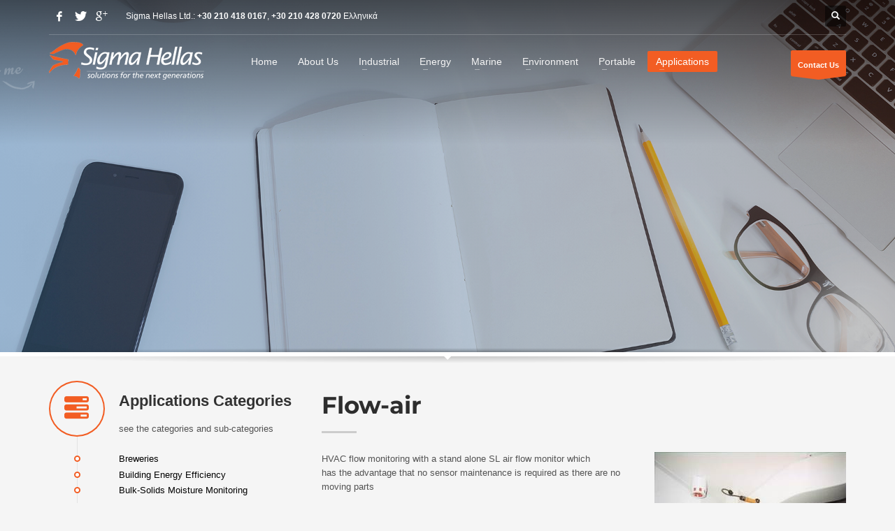

--- FILE ---
content_type: text/html; charset=UTF-8
request_url: https://www.sigmahellas.gr/applications/marine/flow-air/
body_size: 47432
content:
<!DOCTYPE html>
<html lang="en-US">
<head><meta charset="UTF-8"/><script>if(navigator.userAgent.match(/MSIE|Internet Explorer/i)||navigator.userAgent.match(/Trident\/7\..*?rv:11/i)){var href=document.location.href;if(!href.match(/[?&]nowprocket/)){if(href.indexOf("?")==-1){if(href.indexOf("#")==-1){document.location.href=href+"?nowprocket=1"}else{document.location.href=href.replace("#","?nowprocket=1#")}}else{if(href.indexOf("#")==-1){document.location.href=href+"&nowprocket=1"}else{document.location.href=href.replace("#","&nowprocket=1#")}}}}</script><script>(()=>{class RocketLazyLoadScripts{constructor(){this.v="2.0.4",this.userEvents=["keydown","keyup","mousedown","mouseup","mousemove","mouseover","mouseout","touchmove","touchstart","touchend","touchcancel","wheel","click","dblclick","input"],this.attributeEvents=["onblur","onclick","oncontextmenu","ondblclick","onfocus","onmousedown","onmouseenter","onmouseleave","onmousemove","onmouseout","onmouseover","onmouseup","onmousewheel","onscroll","onsubmit"]}async t(){this.i(),this.o(),/iP(ad|hone)/.test(navigator.userAgent)&&this.h(),this.u(),this.l(this),this.m(),this.k(this),this.p(this),this._(),await Promise.all([this.R(),this.L()]),this.lastBreath=Date.now(),this.S(this),this.P(),this.D(),this.O(),this.M(),await this.C(this.delayedScripts.normal),await this.C(this.delayedScripts.defer),await this.C(this.delayedScripts.async),await this.T(),await this.F(),await this.j(),await this.A(),window.dispatchEvent(new Event("rocket-allScriptsLoaded")),this.everythingLoaded=!0,this.lastTouchEnd&&await new Promise(t=>setTimeout(t,500-Date.now()+this.lastTouchEnd)),this.I(),this.H(),this.U(),this.W()}i(){this.CSPIssue=sessionStorage.getItem("rocketCSPIssue"),document.addEventListener("securitypolicyviolation",t=>{this.CSPIssue||"script-src-elem"!==t.violatedDirective||"data"!==t.blockedURI||(this.CSPIssue=!0,sessionStorage.setItem("rocketCSPIssue",!0))},{isRocket:!0})}o(){window.addEventListener("pageshow",t=>{this.persisted=t.persisted,this.realWindowLoadedFired=!0},{isRocket:!0}),window.addEventListener("pagehide",()=>{this.onFirstUserAction=null},{isRocket:!0})}h(){let t;function e(e){t=e}window.addEventListener("touchstart",e,{isRocket:!0}),window.addEventListener("touchend",function i(o){o.changedTouches[0]&&t.changedTouches[0]&&Math.abs(o.changedTouches[0].pageX-t.changedTouches[0].pageX)<10&&Math.abs(o.changedTouches[0].pageY-t.changedTouches[0].pageY)<10&&o.timeStamp-t.timeStamp<200&&(window.removeEventListener("touchstart",e,{isRocket:!0}),window.removeEventListener("touchend",i,{isRocket:!0}),"INPUT"===o.target.tagName&&"text"===o.target.type||(o.target.dispatchEvent(new TouchEvent("touchend",{target:o.target,bubbles:!0})),o.target.dispatchEvent(new MouseEvent("mouseover",{target:o.target,bubbles:!0})),o.target.dispatchEvent(new PointerEvent("click",{target:o.target,bubbles:!0,cancelable:!0,detail:1,clientX:o.changedTouches[0].clientX,clientY:o.changedTouches[0].clientY})),event.preventDefault()))},{isRocket:!0})}q(t){this.userActionTriggered||("mousemove"!==t.type||this.firstMousemoveIgnored?"keyup"===t.type||"mouseover"===t.type||"mouseout"===t.type||(this.userActionTriggered=!0,this.onFirstUserAction&&this.onFirstUserAction()):this.firstMousemoveIgnored=!0),"click"===t.type&&t.preventDefault(),t.stopPropagation(),t.stopImmediatePropagation(),"touchstart"===this.lastEvent&&"touchend"===t.type&&(this.lastTouchEnd=Date.now()),"click"===t.type&&(this.lastTouchEnd=0),this.lastEvent=t.type,t.composedPath&&t.composedPath()[0].getRootNode()instanceof ShadowRoot&&(t.rocketTarget=t.composedPath()[0]),this.savedUserEvents.push(t)}u(){this.savedUserEvents=[],this.userEventHandler=this.q.bind(this),this.userEvents.forEach(t=>window.addEventListener(t,this.userEventHandler,{passive:!1,isRocket:!0})),document.addEventListener("visibilitychange",this.userEventHandler,{isRocket:!0})}U(){this.userEvents.forEach(t=>window.removeEventListener(t,this.userEventHandler,{passive:!1,isRocket:!0})),document.removeEventListener("visibilitychange",this.userEventHandler,{isRocket:!0}),this.savedUserEvents.forEach(t=>{(t.rocketTarget||t.target).dispatchEvent(new window[t.constructor.name](t.type,t))})}m(){const t="return false",e=Array.from(this.attributeEvents,t=>"data-rocket-"+t),i="["+this.attributeEvents.join("],[")+"]",o="[data-rocket-"+this.attributeEvents.join("],[data-rocket-")+"]",s=(e,i,o)=>{o&&o!==t&&(e.setAttribute("data-rocket-"+i,o),e["rocket"+i]=new Function("event",o),e.setAttribute(i,t))};new MutationObserver(t=>{for(const n of t)"attributes"===n.type&&(n.attributeName.startsWith("data-rocket-")||this.everythingLoaded?n.attributeName.startsWith("data-rocket-")&&this.everythingLoaded&&this.N(n.target,n.attributeName.substring(12)):s(n.target,n.attributeName,n.target.getAttribute(n.attributeName))),"childList"===n.type&&n.addedNodes.forEach(t=>{if(t.nodeType===Node.ELEMENT_NODE)if(this.everythingLoaded)for(const i of[t,...t.querySelectorAll(o)])for(const t of i.getAttributeNames())e.includes(t)&&this.N(i,t.substring(12));else for(const e of[t,...t.querySelectorAll(i)])for(const t of e.getAttributeNames())this.attributeEvents.includes(t)&&s(e,t,e.getAttribute(t))})}).observe(document,{subtree:!0,childList:!0,attributeFilter:[...this.attributeEvents,...e]})}I(){this.attributeEvents.forEach(t=>{document.querySelectorAll("[data-rocket-"+t+"]").forEach(e=>{this.N(e,t)})})}N(t,e){const i=t.getAttribute("data-rocket-"+e);i&&(t.setAttribute(e,i),t.removeAttribute("data-rocket-"+e))}k(t){Object.defineProperty(HTMLElement.prototype,"onclick",{get(){return this.rocketonclick||null},set(e){this.rocketonclick=e,this.setAttribute(t.everythingLoaded?"onclick":"data-rocket-onclick","this.rocketonclick(event)")}})}S(t){function e(e,i){let o=e[i];e[i]=null,Object.defineProperty(e,i,{get:()=>o,set(s){t.everythingLoaded?o=s:e["rocket"+i]=o=s}})}e(document,"onreadystatechange"),e(window,"onload"),e(window,"onpageshow");try{Object.defineProperty(document,"readyState",{get:()=>t.rocketReadyState,set(e){t.rocketReadyState=e},configurable:!0}),document.readyState="loading"}catch(t){console.log("WPRocket DJE readyState conflict, bypassing")}}l(t){this.originalAddEventListener=EventTarget.prototype.addEventListener,this.originalRemoveEventListener=EventTarget.prototype.removeEventListener,this.savedEventListeners=[],EventTarget.prototype.addEventListener=function(e,i,o){o&&o.isRocket||!t.B(e,this)&&!t.userEvents.includes(e)||t.B(e,this)&&!t.userActionTriggered||e.startsWith("rocket-")||t.everythingLoaded?t.originalAddEventListener.call(this,e,i,o):(t.savedEventListeners.push({target:this,remove:!1,type:e,func:i,options:o}),"mouseenter"!==e&&"mouseleave"!==e||t.originalAddEventListener.call(this,e,t.savedUserEvents.push,o))},EventTarget.prototype.removeEventListener=function(e,i,o){o&&o.isRocket||!t.B(e,this)&&!t.userEvents.includes(e)||t.B(e,this)&&!t.userActionTriggered||e.startsWith("rocket-")||t.everythingLoaded?t.originalRemoveEventListener.call(this,e,i,o):t.savedEventListeners.push({target:this,remove:!0,type:e,func:i,options:o})}}J(t,e){this.savedEventListeners=this.savedEventListeners.filter(i=>{let o=i.type,s=i.target||window;return e!==o||t!==s||(this.B(o,s)&&(i.type="rocket-"+o),this.$(i),!1)})}H(){EventTarget.prototype.addEventListener=this.originalAddEventListener,EventTarget.prototype.removeEventListener=this.originalRemoveEventListener,this.savedEventListeners.forEach(t=>this.$(t))}$(t){t.remove?this.originalRemoveEventListener.call(t.target,t.type,t.func,t.options):this.originalAddEventListener.call(t.target,t.type,t.func,t.options)}p(t){let e;function i(e){return t.everythingLoaded?e:e.split(" ").map(t=>"load"===t||t.startsWith("load.")?"rocket-jquery-load":t).join(" ")}function o(o){function s(e){const s=o.fn[e];o.fn[e]=o.fn.init.prototype[e]=function(){return this[0]===window&&t.userActionTriggered&&("string"==typeof arguments[0]||arguments[0]instanceof String?arguments[0]=i(arguments[0]):"object"==typeof arguments[0]&&Object.keys(arguments[0]).forEach(t=>{const e=arguments[0][t];delete arguments[0][t],arguments[0][i(t)]=e})),s.apply(this,arguments),this}}if(o&&o.fn&&!t.allJQueries.includes(o)){const e={DOMContentLoaded:[],"rocket-DOMContentLoaded":[]};for(const t in e)document.addEventListener(t,()=>{e[t].forEach(t=>t())},{isRocket:!0});o.fn.ready=o.fn.init.prototype.ready=function(i){function s(){parseInt(o.fn.jquery)>2?setTimeout(()=>i.bind(document)(o)):i.bind(document)(o)}return"function"==typeof i&&(t.realDomReadyFired?!t.userActionTriggered||t.fauxDomReadyFired?s():e["rocket-DOMContentLoaded"].push(s):e.DOMContentLoaded.push(s)),o([])},s("on"),s("one"),s("off"),t.allJQueries.push(o)}e=o}t.allJQueries=[],o(window.jQuery),Object.defineProperty(window,"jQuery",{get:()=>e,set(t){o(t)}})}P(){const t=new Map;document.write=document.writeln=function(e){const i=document.currentScript,o=document.createRange(),s=i.parentElement;let n=t.get(i);void 0===n&&(n=i.nextSibling,t.set(i,n));const c=document.createDocumentFragment();o.setStart(c,0),c.appendChild(o.createContextualFragment(e)),s.insertBefore(c,n)}}async R(){return new Promise(t=>{this.userActionTriggered?t():this.onFirstUserAction=t})}async L(){return new Promise(t=>{document.addEventListener("DOMContentLoaded",()=>{this.realDomReadyFired=!0,t()},{isRocket:!0})})}async j(){return this.realWindowLoadedFired?Promise.resolve():new Promise(t=>{window.addEventListener("load",t,{isRocket:!0})})}M(){this.pendingScripts=[];this.scriptsMutationObserver=new MutationObserver(t=>{for(const e of t)e.addedNodes.forEach(t=>{"SCRIPT"!==t.tagName||t.noModule||t.isWPRocket||this.pendingScripts.push({script:t,promise:new Promise(e=>{const i=()=>{const i=this.pendingScripts.findIndex(e=>e.script===t);i>=0&&this.pendingScripts.splice(i,1),e()};t.addEventListener("load",i,{isRocket:!0}),t.addEventListener("error",i,{isRocket:!0}),setTimeout(i,1e3)})})})}),this.scriptsMutationObserver.observe(document,{childList:!0,subtree:!0})}async F(){await this.X(),this.pendingScripts.length?(await this.pendingScripts[0].promise,await this.F()):this.scriptsMutationObserver.disconnect()}D(){this.delayedScripts={normal:[],async:[],defer:[]},document.querySelectorAll("script[type$=rocketlazyloadscript]").forEach(t=>{t.hasAttribute("data-rocket-src")?t.hasAttribute("async")&&!1!==t.async?this.delayedScripts.async.push(t):t.hasAttribute("defer")&&!1!==t.defer||"module"===t.getAttribute("data-rocket-type")?this.delayedScripts.defer.push(t):this.delayedScripts.normal.push(t):this.delayedScripts.normal.push(t)})}async _(){await this.L();let t=[];document.querySelectorAll("script[type$=rocketlazyloadscript][data-rocket-src]").forEach(e=>{let i=e.getAttribute("data-rocket-src");if(i&&!i.startsWith("data:")){i.startsWith("//")&&(i=location.protocol+i);try{const o=new URL(i).origin;o!==location.origin&&t.push({src:o,crossOrigin:e.crossOrigin||"module"===e.getAttribute("data-rocket-type")})}catch(t){}}}),t=[...new Map(t.map(t=>[JSON.stringify(t),t])).values()],this.Y(t,"preconnect")}async G(t){if(await this.K(),!0!==t.noModule||!("noModule"in HTMLScriptElement.prototype))return new Promise(e=>{let i;function o(){(i||t).setAttribute("data-rocket-status","executed"),e()}try{if(navigator.userAgent.includes("Firefox/")||""===navigator.vendor||this.CSPIssue)i=document.createElement("script"),[...t.attributes].forEach(t=>{let e=t.nodeName;"type"!==e&&("data-rocket-type"===e&&(e="type"),"data-rocket-src"===e&&(e="src"),i.setAttribute(e,t.nodeValue))}),t.text&&(i.text=t.text),t.nonce&&(i.nonce=t.nonce),i.hasAttribute("src")?(i.addEventListener("load",o,{isRocket:!0}),i.addEventListener("error",()=>{i.setAttribute("data-rocket-status","failed-network"),e()},{isRocket:!0}),setTimeout(()=>{i.isConnected||e()},1)):(i.text=t.text,o()),i.isWPRocket=!0,t.parentNode.replaceChild(i,t);else{const i=t.getAttribute("data-rocket-type"),s=t.getAttribute("data-rocket-src");i?(t.type=i,t.removeAttribute("data-rocket-type")):t.removeAttribute("type"),t.addEventListener("load",o,{isRocket:!0}),t.addEventListener("error",i=>{this.CSPIssue&&i.target.src.startsWith("data:")?(console.log("WPRocket: CSP fallback activated"),t.removeAttribute("src"),this.G(t).then(e)):(t.setAttribute("data-rocket-status","failed-network"),e())},{isRocket:!0}),s?(t.fetchPriority="high",t.removeAttribute("data-rocket-src"),t.src=s):t.src="data:text/javascript;base64,"+window.btoa(unescape(encodeURIComponent(t.text)))}}catch(i){t.setAttribute("data-rocket-status","failed-transform"),e()}});t.setAttribute("data-rocket-status","skipped")}async C(t){const e=t.shift();return e?(e.isConnected&&await this.G(e),this.C(t)):Promise.resolve()}O(){this.Y([...this.delayedScripts.normal,...this.delayedScripts.defer,...this.delayedScripts.async],"preload")}Y(t,e){this.trash=this.trash||[];let i=!0;var o=document.createDocumentFragment();t.forEach(t=>{const s=t.getAttribute&&t.getAttribute("data-rocket-src")||t.src;if(s&&!s.startsWith("data:")){const n=document.createElement("link");n.href=s,n.rel=e,"preconnect"!==e&&(n.as="script",n.fetchPriority=i?"high":"low"),t.getAttribute&&"module"===t.getAttribute("data-rocket-type")&&(n.crossOrigin=!0),t.crossOrigin&&(n.crossOrigin=t.crossOrigin),t.integrity&&(n.integrity=t.integrity),t.nonce&&(n.nonce=t.nonce),o.appendChild(n),this.trash.push(n),i=!1}}),document.head.appendChild(o)}W(){this.trash.forEach(t=>t.remove())}async T(){try{document.readyState="interactive"}catch(t){}this.fauxDomReadyFired=!0;try{await this.K(),this.J(document,"readystatechange"),document.dispatchEvent(new Event("rocket-readystatechange")),await this.K(),document.rocketonreadystatechange&&document.rocketonreadystatechange(),await this.K(),this.J(document,"DOMContentLoaded"),document.dispatchEvent(new Event("rocket-DOMContentLoaded")),await this.K(),this.J(window,"DOMContentLoaded"),window.dispatchEvent(new Event("rocket-DOMContentLoaded"))}catch(t){console.error(t)}}async A(){try{document.readyState="complete"}catch(t){}try{await this.K(),this.J(document,"readystatechange"),document.dispatchEvent(new Event("rocket-readystatechange")),await this.K(),document.rocketonreadystatechange&&document.rocketonreadystatechange(),await this.K(),this.J(window,"load"),window.dispatchEvent(new Event("rocket-load")),await this.K(),window.rocketonload&&window.rocketonload(),await this.K(),this.allJQueries.forEach(t=>t(window).trigger("rocket-jquery-load")),await this.K(),this.J(window,"pageshow");const t=new Event("rocket-pageshow");t.persisted=this.persisted,window.dispatchEvent(t),await this.K(),window.rocketonpageshow&&window.rocketonpageshow({persisted:this.persisted})}catch(t){console.error(t)}}async K(){Date.now()-this.lastBreath>45&&(await this.X(),this.lastBreath=Date.now())}async X(){return document.hidden?new Promise(t=>setTimeout(t)):new Promise(t=>requestAnimationFrame(t))}B(t,e){return e===document&&"readystatechange"===t||(e===document&&"DOMContentLoaded"===t||(e===window&&"DOMContentLoaded"===t||(e===window&&"load"===t||e===window&&"pageshow"===t)))}static run(){(new RocketLazyLoadScripts).t()}}RocketLazyLoadScripts.run()})();</script>

<meta name="twitter:widgets:csp" content="on"/>
<link rel="profile" href="http://gmpg.org/xfn/11"/>
<link rel="pingback" href="https://www.sigmahellas.gr/xmlrpc.php"/>

<title>Flow-air &#8211; Sigmahellas</title>
<link data-rocket-prefetch href="https://connect.facebook.net" rel="dns-prefetch">
<link data-rocket-prefetch href="https://www.gstatic.com" rel="dns-prefetch">
<link data-rocket-prefetch href="https://fonts.googleapis.com" rel="dns-prefetch">
<link data-rocket-prefetch href="https://www.google.com" rel="dns-prefetch">
<link data-rocket-prefetch href="https://www.googletagmanager.com" rel="dns-prefetch">
<link data-rocket-preload as="style" href="https://fonts.googleapis.com/css?family=Montserrat%3Aregular%2C500%2C700%7COpen%20Sans%3Aregular%2C300%2C600%2C700%2C800&#038;display=swap" rel="preload">
<link crossorigin data-rocket-preload as="font" href="https://www.sigmahellas.gr/wp-content/themes/kallyas/template_helpers/icons/kl-social-icons/kl-social-icons.woff" rel="preload">
<link crossorigin data-rocket-preload as="font" href="https://www.sigmahellas.gr/wp-content/themes/kallyas/template_helpers/icons/glyphicons_halflingsregular/glyphicons_halflingsregular.woff2" rel="preload">
<link crossorigin data-rocket-preload as="font" href="https://www.sigmahellas.gr/wp-content/themes/kallyas/template_helpers/icons/glyphicons_halflingsregular/glyphicons_halflingsregular.woff" rel="preload">
<link href="https://fonts.googleapis.com/css?family=Montserrat%3Aregular%2C500%2C700%7COpen%20Sans%3Aregular%2C300%2C600%2C700%2C800&#038;display=swap" media="print" onload="this.media=&#039;all&#039;" rel="stylesheet">
<style id="wpr-usedcss">img:is([sizes=auto i],[sizes^="auto," i]){contain-intrinsic-size:3000px 1500px}@font-face{font-display:swap;font-family:Montserrat;font-style:normal;font-weight:400;src:url(https://fonts.gstatic.com/s/montserrat/v31/JTUSjIg1_i6t8kCHKm459Wlhyw.woff2) format('woff2');unicode-range:U+0000-00FF,U+0131,U+0152-0153,U+02BB-02BC,U+02C6,U+02DA,U+02DC,U+0304,U+0308,U+0329,U+2000-206F,U+20AC,U+2122,U+2191,U+2193,U+2212,U+2215,U+FEFF,U+FFFD}@font-face{font-display:swap;font-family:Montserrat;font-style:normal;font-weight:500;src:url(https://fonts.gstatic.com/s/montserrat/v31/JTUSjIg1_i6t8kCHKm459Wlhyw.woff2) format('woff2');unicode-range:U+0000-00FF,U+0131,U+0152-0153,U+02BB-02BC,U+02C6,U+02DA,U+02DC,U+0304,U+0308,U+0329,U+2000-206F,U+20AC,U+2122,U+2191,U+2193,U+2212,U+2215,U+FEFF,U+FFFD}@font-face{font-display:swap;font-family:Montserrat;font-style:normal;font-weight:700;src:url(https://fonts.gstatic.com/s/montserrat/v31/JTUSjIg1_i6t8kCHKm459Wlhyw.woff2) format('woff2');unicode-range:U+0000-00FF,U+0131,U+0152-0153,U+02BB-02BC,U+02C6,U+02DA,U+02DC,U+0304,U+0308,U+0329,U+2000-206F,U+20AC,U+2122,U+2191,U+2193,U+2212,U+2215,U+FEFF,U+FFFD}img.emoji{display:inline!important;border:none!important;box-shadow:none!important;height:1em!important;width:1em!important;margin:0 .07em!important;vertical-align:-.1em!important;background:0 0!important;padding:0!important}:where(.wp-block-button__link){border-radius:9999px;box-shadow:none;padding:calc(.667em + 2px) calc(1.333em + 2px);text-decoration:none}:root :where(.wp-block-button .wp-block-button__link.is-style-outline),:root :where(.wp-block-button.is-style-outline>.wp-block-button__link){border:2px solid;padding:.667em 1.333em}:root :where(.wp-block-button .wp-block-button__link.is-style-outline:not(.has-text-color)),:root :where(.wp-block-button.is-style-outline>.wp-block-button__link:not(.has-text-color)){color:currentColor}:root :where(.wp-block-button .wp-block-button__link.is-style-outline:not(.has-background)),:root :where(.wp-block-button.is-style-outline>.wp-block-button__link:not(.has-background)){background-color:initial;background-image:none}:where(.wp-block-calendar table:not(.has-background) th){background:#ddd}:where(.wp-block-columns){margin-bottom:1.75em}:where(.wp-block-columns.has-background){padding:1.25em 2.375em}:where(.wp-block-post-comments input[type=submit]){border:none}:where(.wp-block-cover-image:not(.has-text-color)),:where(.wp-block-cover:not(.has-text-color)){color:#fff}:where(.wp-block-cover-image.is-light:not(.has-text-color)),:where(.wp-block-cover.is-light:not(.has-text-color)){color:#000}:root :where(.wp-block-cover h1:not(.has-text-color)),:root :where(.wp-block-cover h2:not(.has-text-color)),:root :where(.wp-block-cover h3:not(.has-text-color)),:root :where(.wp-block-cover h4:not(.has-text-color)),:root :where(.wp-block-cover h5:not(.has-text-color)),:root :where(.wp-block-cover h6:not(.has-text-color)),:root :where(.wp-block-cover p:not(.has-text-color)){color:inherit}:where(.wp-block-file){margin-bottom:1.5em}:where(.wp-block-file__button){border-radius:2em;display:inline-block;padding:.5em 1em}:where(.wp-block-file__button):is(a):active,:where(.wp-block-file__button):is(a):focus,:where(.wp-block-file__button):is(a):hover,:where(.wp-block-file__button):is(a):visited{box-shadow:none;color:#fff;opacity:.85;text-decoration:none}:where(.wp-block-group.wp-block-group-is-layout-constrained){position:relative}:root :where(.wp-block-image.is-style-rounded img,.wp-block-image .is-style-rounded img){border-radius:9999px}:where(.wp-block-latest-comments:not([style*=line-height] .wp-block-latest-comments__comment)){line-height:1.1}:where(.wp-block-latest-comments:not([style*=line-height] .wp-block-latest-comments__comment-excerpt p)){line-height:1.8}:root :where(.wp-block-latest-posts.is-grid){padding:0}:root :where(.wp-block-latest-posts.wp-block-latest-posts__list){padding-left:0}ul{box-sizing:border-box}:root :where(.wp-block-list.has-background){padding:1.25em 2.375em}:where(.wp-block-navigation.has-background .wp-block-navigation-item a:not(.wp-element-button)),:where(.wp-block-navigation.has-background .wp-block-navigation-submenu a:not(.wp-element-button)){padding:.5em 1em}:where(.wp-block-navigation .wp-block-navigation__submenu-container .wp-block-navigation-item a:not(.wp-element-button)),:where(.wp-block-navigation .wp-block-navigation__submenu-container .wp-block-navigation-submenu a:not(.wp-element-button)),:where(.wp-block-navigation .wp-block-navigation__submenu-container .wp-block-navigation-submenu button.wp-block-navigation-item__content),:where(.wp-block-navigation .wp-block-navigation__submenu-container .wp-block-pages-list__item button.wp-block-navigation-item__content){padding:.5em 1em}:root :where(p.has-background){padding:1.25em 2.375em}:where(p.has-text-color:not(.has-link-color)) a{color:inherit}:where(.wp-block-post-comments-form) input:not([type=submit]),:where(.wp-block-post-comments-form) textarea{border:1px solid #949494;font-family:inherit;font-size:1em}:where(.wp-block-post-comments-form) input:where(:not([type=submit]):not([type=checkbox])),:where(.wp-block-post-comments-form) textarea{padding:calc(.667em + 2px)}:where(.wp-block-post-excerpt){box-sizing:border-box;margin-bottom:var(--wp--style--block-gap);margin-top:var(--wp--style--block-gap)}:where(.wp-block-preformatted.has-background){padding:1.25em 2.375em}:where(.wp-block-search__button){border:1px solid #ccc;padding:6px 10px}:where(.wp-block-search__input){font-family:inherit;font-size:inherit;font-style:inherit;font-weight:inherit;letter-spacing:inherit;line-height:inherit;text-transform:inherit}:where(.wp-block-search__button-inside .wp-block-search__inside-wrapper){border:1px solid #949494;box-sizing:border-box;padding:4px}:where(.wp-block-search__button-inside .wp-block-search__inside-wrapper) .wp-block-search__input{border:none;border-radius:0;padding:0 4px}:where(.wp-block-search__button-inside .wp-block-search__inside-wrapper) .wp-block-search__input:focus{outline:0}:where(.wp-block-search__button-inside .wp-block-search__inside-wrapper) :where(.wp-block-search__button){padding:4px 8px}:root :where(.wp-block-separator.is-style-dots){height:auto;line-height:1;text-align:center}:root :where(.wp-block-separator.is-style-dots):before{color:currentColor;content:"···";font-family:serif;font-size:1.5em;letter-spacing:2em;padding-left:2em}:root :where(.wp-block-site-logo.is-style-rounded){border-radius:9999px}:where(.wp-block-social-links:not(.is-style-logos-only)) .wp-social-link{background-color:#f0f0f0;color:#444}:where(.wp-block-social-links:not(.is-style-logos-only)) .wp-social-link-amazon{background-color:#f90;color:#fff}:where(.wp-block-social-links:not(.is-style-logos-only)) .wp-social-link-bandcamp{background-color:#1ea0c3;color:#fff}:where(.wp-block-social-links:not(.is-style-logos-only)) .wp-social-link-behance{background-color:#0757fe;color:#fff}:where(.wp-block-social-links:not(.is-style-logos-only)) .wp-social-link-bluesky{background-color:#0a7aff;color:#fff}:where(.wp-block-social-links:not(.is-style-logos-only)) .wp-social-link-codepen{background-color:#1e1f26;color:#fff}:where(.wp-block-social-links:not(.is-style-logos-only)) .wp-social-link-deviantart{background-color:#02e49b;color:#fff}:where(.wp-block-social-links:not(.is-style-logos-only)) .wp-social-link-discord{background-color:#5865f2;color:#fff}:where(.wp-block-social-links:not(.is-style-logos-only)) .wp-social-link-dribbble{background-color:#e94c89;color:#fff}:where(.wp-block-social-links:not(.is-style-logos-only)) .wp-social-link-dropbox{background-color:#4280ff;color:#fff}:where(.wp-block-social-links:not(.is-style-logos-only)) .wp-social-link-etsy{background-color:#f45800;color:#fff}:where(.wp-block-social-links:not(.is-style-logos-only)) .wp-social-link-facebook{background-color:#0866ff;color:#fff}:where(.wp-block-social-links:not(.is-style-logos-only)) .wp-social-link-fivehundredpx{background-color:#000;color:#fff}:where(.wp-block-social-links:not(.is-style-logos-only)) .wp-social-link-flickr{background-color:#0461dd;color:#fff}:where(.wp-block-social-links:not(.is-style-logos-only)) .wp-social-link-foursquare{background-color:#e65678;color:#fff}:where(.wp-block-social-links:not(.is-style-logos-only)) .wp-social-link-github{background-color:#24292d;color:#fff}:where(.wp-block-social-links:not(.is-style-logos-only)) .wp-social-link-goodreads{background-color:#eceadd;color:#382110}:where(.wp-block-social-links:not(.is-style-logos-only)) .wp-social-link-google{background-color:#ea4434;color:#fff}:where(.wp-block-social-links:not(.is-style-logos-only)) .wp-social-link-gravatar{background-color:#1d4fc4;color:#fff}:where(.wp-block-social-links:not(.is-style-logos-only)) .wp-social-link-instagram{background-color:#f00075;color:#fff}:where(.wp-block-social-links:not(.is-style-logos-only)) .wp-social-link-lastfm{background-color:#e21b24;color:#fff}:where(.wp-block-social-links:not(.is-style-logos-only)) .wp-social-link-linkedin{background-color:#0d66c2;color:#fff}:where(.wp-block-social-links:not(.is-style-logos-only)) .wp-social-link-mastodon{background-color:#3288d4;color:#fff}:where(.wp-block-social-links:not(.is-style-logos-only)) .wp-social-link-medium{background-color:#000;color:#fff}:where(.wp-block-social-links:not(.is-style-logos-only)) .wp-social-link-meetup{background-color:#f6405f;color:#fff}:where(.wp-block-social-links:not(.is-style-logos-only)) .wp-social-link-patreon{background-color:#000;color:#fff}:where(.wp-block-social-links:not(.is-style-logos-only)) .wp-social-link-pinterest{background-color:#e60122;color:#fff}:where(.wp-block-social-links:not(.is-style-logos-only)) .wp-social-link-pocket{background-color:#ef4155;color:#fff}:where(.wp-block-social-links:not(.is-style-logos-only)) .wp-social-link-reddit{background-color:#ff4500;color:#fff}:where(.wp-block-social-links:not(.is-style-logos-only)) .wp-social-link-skype{background-color:#0478d7;color:#fff}:where(.wp-block-social-links:not(.is-style-logos-only)) .wp-social-link-snapchat{background-color:#fefc00;color:#fff;stroke:#000}:where(.wp-block-social-links:not(.is-style-logos-only)) .wp-social-link-soundcloud{background-color:#ff5600;color:#fff}:where(.wp-block-social-links:not(.is-style-logos-only)) .wp-social-link-spotify{background-color:#1bd760;color:#fff}:where(.wp-block-social-links:not(.is-style-logos-only)) .wp-social-link-telegram{background-color:#2aabee;color:#fff}:where(.wp-block-social-links:not(.is-style-logos-only)) .wp-social-link-threads{background-color:#000;color:#fff}:where(.wp-block-social-links:not(.is-style-logos-only)) .wp-social-link-tiktok{background-color:#000;color:#fff}:where(.wp-block-social-links:not(.is-style-logos-only)) .wp-social-link-tumblr{background-color:#011835;color:#fff}:where(.wp-block-social-links:not(.is-style-logos-only)) .wp-social-link-twitch{background-color:#6440a4;color:#fff}:where(.wp-block-social-links:not(.is-style-logos-only)) .wp-social-link-twitter{background-color:#1da1f2;color:#fff}:where(.wp-block-social-links:not(.is-style-logos-only)) .wp-social-link-vimeo{background-color:#1eb7ea;color:#fff}:where(.wp-block-social-links:not(.is-style-logos-only)) .wp-social-link-vk{background-color:#4680c2;color:#fff}:where(.wp-block-social-links:not(.is-style-logos-only)) .wp-social-link-wordpress{background-color:#3499cd;color:#fff}:where(.wp-block-social-links:not(.is-style-logos-only)) .wp-social-link-whatsapp{background-color:#25d366;color:#fff}:where(.wp-block-social-links:not(.is-style-logos-only)) .wp-social-link-x{background-color:#000;color:#fff}:where(.wp-block-social-links:not(.is-style-logos-only)) .wp-social-link-yelp{background-color:#d32422;color:#fff}:where(.wp-block-social-links:not(.is-style-logos-only)) .wp-social-link-youtube{background-color:red;color:#fff}:where(.wp-block-social-links.is-style-logos-only) .wp-social-link{background:0 0}:where(.wp-block-social-links.is-style-logos-only) .wp-social-link svg{height:1.25em;width:1.25em}:where(.wp-block-social-links.is-style-logos-only) .wp-social-link-amazon{color:#f90}:where(.wp-block-social-links.is-style-logos-only) .wp-social-link-bandcamp{color:#1ea0c3}:where(.wp-block-social-links.is-style-logos-only) .wp-social-link-behance{color:#0757fe}:where(.wp-block-social-links.is-style-logos-only) .wp-social-link-bluesky{color:#0a7aff}:where(.wp-block-social-links.is-style-logos-only) .wp-social-link-codepen{color:#1e1f26}:where(.wp-block-social-links.is-style-logos-only) .wp-social-link-deviantart{color:#02e49b}:where(.wp-block-social-links.is-style-logos-only) .wp-social-link-discord{color:#5865f2}:where(.wp-block-social-links.is-style-logos-only) .wp-social-link-dribbble{color:#e94c89}:where(.wp-block-social-links.is-style-logos-only) .wp-social-link-dropbox{color:#4280ff}:where(.wp-block-social-links.is-style-logos-only) .wp-social-link-etsy{color:#f45800}:where(.wp-block-social-links.is-style-logos-only) .wp-social-link-facebook{color:#0866ff}:where(.wp-block-social-links.is-style-logos-only) .wp-social-link-fivehundredpx{color:#000}:where(.wp-block-social-links.is-style-logos-only) .wp-social-link-flickr{color:#0461dd}:where(.wp-block-social-links.is-style-logos-only) .wp-social-link-foursquare{color:#e65678}:where(.wp-block-social-links.is-style-logos-only) .wp-social-link-github{color:#24292d}:where(.wp-block-social-links.is-style-logos-only) .wp-social-link-goodreads{color:#382110}:where(.wp-block-social-links.is-style-logos-only) .wp-social-link-google{color:#ea4434}:where(.wp-block-social-links.is-style-logos-only) .wp-social-link-gravatar{color:#1d4fc4}:where(.wp-block-social-links.is-style-logos-only) .wp-social-link-instagram{color:#f00075}:where(.wp-block-social-links.is-style-logos-only) .wp-social-link-lastfm{color:#e21b24}:where(.wp-block-social-links.is-style-logos-only) .wp-social-link-linkedin{color:#0d66c2}:where(.wp-block-social-links.is-style-logos-only) .wp-social-link-mastodon{color:#3288d4}:where(.wp-block-social-links.is-style-logos-only) .wp-social-link-medium{color:#000}:where(.wp-block-social-links.is-style-logos-only) .wp-social-link-meetup{color:#f6405f}:where(.wp-block-social-links.is-style-logos-only) .wp-social-link-patreon{color:#000}:where(.wp-block-social-links.is-style-logos-only) .wp-social-link-pinterest{color:#e60122}:where(.wp-block-social-links.is-style-logos-only) .wp-social-link-pocket{color:#ef4155}:where(.wp-block-social-links.is-style-logos-only) .wp-social-link-reddit{color:#ff4500}:where(.wp-block-social-links.is-style-logos-only) .wp-social-link-skype{color:#0478d7}:where(.wp-block-social-links.is-style-logos-only) .wp-social-link-snapchat{color:#fff;stroke:#000}:where(.wp-block-social-links.is-style-logos-only) .wp-social-link-soundcloud{color:#ff5600}:where(.wp-block-social-links.is-style-logos-only) .wp-social-link-spotify{color:#1bd760}:where(.wp-block-social-links.is-style-logos-only) .wp-social-link-telegram{color:#2aabee}:where(.wp-block-social-links.is-style-logos-only) .wp-social-link-threads{color:#000}:where(.wp-block-social-links.is-style-logos-only) .wp-social-link-tiktok{color:#000}:where(.wp-block-social-links.is-style-logos-only) .wp-social-link-tumblr{color:#011835}:where(.wp-block-social-links.is-style-logos-only) .wp-social-link-twitch{color:#6440a4}:where(.wp-block-social-links.is-style-logos-only) .wp-social-link-twitter{color:#1da1f2}:where(.wp-block-social-links.is-style-logos-only) .wp-social-link-vimeo{color:#1eb7ea}:where(.wp-block-social-links.is-style-logos-only) .wp-social-link-vk{color:#4680c2}:where(.wp-block-social-links.is-style-logos-only) .wp-social-link-whatsapp{color:#25d366}:where(.wp-block-social-links.is-style-logos-only) .wp-social-link-wordpress{color:#3499cd}:where(.wp-block-social-links.is-style-logos-only) .wp-social-link-x{color:#000}:where(.wp-block-social-links.is-style-logos-only) .wp-social-link-yelp{color:#d32422}:where(.wp-block-social-links.is-style-logos-only) .wp-social-link-youtube{color:red}:root :where(.wp-block-social-links .wp-social-link a){padding:.25em}:root :where(.wp-block-social-links.is-style-logos-only .wp-social-link a){padding:0}:root :where(.wp-block-social-links.is-style-pill-shape .wp-social-link a){padding-left:.6666666667em;padding-right:.6666666667em}:root :where(.wp-block-tag-cloud.is-style-outline){display:flex;flex-wrap:wrap;gap:1ch}:root :where(.wp-block-tag-cloud.is-style-outline a){border:1px solid;font-size:unset!important;margin-right:0;padding:1ch 2ch;text-decoration:none!important}:root :where(.wp-block-table-of-contents){box-sizing:border-box}:where(.wp-block-term-description){box-sizing:border-box;margin-bottom:var(--wp--style--block-gap);margin-top:var(--wp--style--block-gap)}:where(pre.wp-block-verse){font-family:inherit}:root{--wp--preset--font-size--normal:16px;--wp--preset--font-size--huge:42px}html :where(.has-border-color){border-style:solid}html :where([style*=border-top-color]){border-top-style:solid}html :where([style*=border-right-color]){border-right-style:solid}html :where([style*=border-bottom-color]){border-bottom-style:solid}html :where([style*=border-left-color]){border-left-style:solid}html :where([style*=border-width]){border-style:solid}html :where([style*=border-top-width]){border-top-style:solid}html :where([style*=border-right-width]){border-right-style:solid}html :where([style*=border-bottom-width]){border-bottom-style:solid}html :where([style*=border-left-width]){border-left-style:solid}html :where(img[class*=wp-image-]){height:auto;max-width:100%}:where(figure){margin:0 0 1em}html :where(.is-position-sticky){--wp-admin--admin-bar--position-offset:var(--wp-admin--admin-bar--height,0px)}@media screen and (max-width:600px){html :where(.is-position-sticky){--wp-admin--admin-bar--position-offset:0px}}:root{--wp--preset--aspect-ratio--square:1;--wp--preset--aspect-ratio--4-3:4/3;--wp--preset--aspect-ratio--3-4:3/4;--wp--preset--aspect-ratio--3-2:3/2;--wp--preset--aspect-ratio--2-3:2/3;--wp--preset--aspect-ratio--16-9:16/9;--wp--preset--aspect-ratio--9-16:9/16;--wp--preset--color--black:#000000;--wp--preset--color--cyan-bluish-gray:#abb8c3;--wp--preset--color--white:#ffffff;--wp--preset--color--pale-pink:#f78da7;--wp--preset--color--vivid-red:#cf2e2e;--wp--preset--color--luminous-vivid-orange:#ff6900;--wp--preset--color--luminous-vivid-amber:#fcb900;--wp--preset--color--light-green-cyan:#7bdcb5;--wp--preset--color--vivid-green-cyan:#00d084;--wp--preset--color--pale-cyan-blue:#8ed1fc;--wp--preset--color--vivid-cyan-blue:#0693e3;--wp--preset--color--vivid-purple:#9b51e0;--wp--preset--gradient--vivid-cyan-blue-to-vivid-purple:linear-gradient(135deg,rgba(6, 147, 227, 1) 0%,rgb(155, 81, 224) 100%);--wp--preset--gradient--light-green-cyan-to-vivid-green-cyan:linear-gradient(135deg,rgb(122, 220, 180) 0%,rgb(0, 208, 130) 100%);--wp--preset--gradient--luminous-vivid-amber-to-luminous-vivid-orange:linear-gradient(135deg,rgba(252, 185, 0, 1) 0%,rgba(255, 105, 0, 1) 100%);--wp--preset--gradient--luminous-vivid-orange-to-vivid-red:linear-gradient(135deg,rgba(255, 105, 0, 1) 0%,rgb(207, 46, 46) 100%);--wp--preset--gradient--very-light-gray-to-cyan-bluish-gray:linear-gradient(135deg,rgb(238, 238, 238) 0%,rgb(169, 184, 195) 100%);--wp--preset--gradient--cool-to-warm-spectrum:linear-gradient(135deg,rgb(74, 234, 220) 0%,rgb(151, 120, 209) 20%,rgb(207, 42, 186) 40%,rgb(238, 44, 130) 60%,rgb(251, 105, 98) 80%,rgb(254, 248, 76) 100%);--wp--preset--gradient--blush-light-purple:linear-gradient(135deg,rgb(255, 206, 236) 0%,rgb(152, 150, 240) 100%);--wp--preset--gradient--blush-bordeaux:linear-gradient(135deg,rgb(254, 205, 165) 0%,rgb(254, 45, 45) 50%,rgb(107, 0, 62) 100%);--wp--preset--gradient--luminous-dusk:linear-gradient(135deg,rgb(255, 203, 112) 0%,rgb(199, 81, 192) 50%,rgb(65, 88, 208) 100%);--wp--preset--gradient--pale-ocean:linear-gradient(135deg,rgb(255, 245, 203) 0%,rgb(182, 227, 212) 50%,rgb(51, 167, 181) 100%);--wp--preset--gradient--electric-grass:linear-gradient(135deg,rgb(202, 248, 128) 0%,rgb(113, 206, 126) 100%);--wp--preset--gradient--midnight:linear-gradient(135deg,rgb(2, 3, 129) 0%,rgb(40, 116, 252) 100%);--wp--preset--font-size--small:13px;--wp--preset--font-size--medium:20px;--wp--preset--font-size--large:36px;--wp--preset--font-size--x-large:42px;--wp--preset--spacing--20:0.44rem;--wp--preset--spacing--30:0.67rem;--wp--preset--spacing--40:1rem;--wp--preset--spacing--50:1.5rem;--wp--preset--spacing--60:2.25rem;--wp--preset--spacing--70:3.38rem;--wp--preset--spacing--80:5.06rem;--wp--preset--shadow--natural:6px 6px 9px rgba(0, 0, 0, .2);--wp--preset--shadow--deep:12px 12px 50px rgba(0, 0, 0, .4);--wp--preset--shadow--sharp:6px 6px 0px rgba(0, 0, 0, .2);--wp--preset--shadow--outlined:6px 6px 0px -3px rgba(255, 255, 255, 1),6px 6px rgba(0, 0, 0, 1);--wp--preset--shadow--crisp:6px 6px 0px rgba(0, 0, 0, 1)}:where(.is-layout-flex){gap:.5em}:where(.is-layout-grid){gap:.5em}:where(.wp-block-post-template.is-layout-flex){gap:1.25em}:where(.wp-block-post-template.is-layout-grid){gap:1.25em}:where(.wp-block-columns.is-layout-flex){gap:2em}:where(.wp-block-columns.is-layout-grid){gap:2em}:root :where(.wp-block-pullquote){font-size:1.5em;line-height:1.6}html{font-family:sans-serif;-ms-text-size-adjust:100%;-webkit-text-size-adjust:100%}figcaption,figure,footer,header,main,section{display:block}canvas,progress,video{display:inline-block;vertical-align:baseline}[hidden],template{display:none}a{background-color:transparent}a:active,a:hover{outline:0}strong{font-weight:700}img{border:0}figure{margin:1em 40px}button,input,optgroup,select,textarea{color:inherit;font:inherit;margin:0}button{overflow:visible}button,html input[type=button],input[type=reset],input[type=submit]{-webkit-appearance:button;cursor:pointer}button[disabled],html input[disabled]{cursor:default}button::-moz-focus-inner,input::-moz-focus-inner{border:0;padding:0}input{line-height:normal}input[type=checkbox],input[type=radio]{-webkit-box-sizing:border-box;-moz-box-sizing:border-box;box-sizing:border-box;padding:0}input[type=number]::-webkit-inner-spin-button,input[type=number]::-webkit-outer-spin-button{height:auto}input[type=search]{-webkit-appearance:textfield;-webkit-box-sizing:content-box;-moz-box-sizing:content-box;box-sizing:content-box}input[type=search]::-webkit-search-cancel-button,input[type=search]::-webkit-search-decoration{-webkit-appearance:none}fieldset{border:1px solid silver;margin:0 2px;padding:.35em .625em .75em}legend{border:0;padding:0}optgroup{font-weight:700}table{border-collapse:collapse;border-spacing:0}@media print{*,:after,:before{background:0 0!important;color:#000!important;-webkit-box-shadow:none!important;box-shadow:none!important;text-shadow:none!important}a,a:visited{text-decoration:underline}a[href]:after{content:" (" attr(href) ")"}a[href^="#"]:after,a[href^="javascript:"]:after{content:""}img,tr{page-break-inside:avoid}img{max-width:100%!important}h2,h3,p{orphans:3;widows:3}h2,h3{page-break-after:avoid}.label{border:1px solid #000}.table{border-collapse:collapse!important}}@font-face{font-display:swap;font-family:'Glyphicons Halflings';src:url('https://www.sigmahellas.gr/wp-content/themes/kallyas/template_helpers/icons/glyphicons_halflingsregular/glyphicons_halflingsregular.eot');src:url('https://www.sigmahellas.gr/wp-content/themes/kallyas/template_helpers/icons/glyphicons_halflingsregular/glyphicons_halflingsregular.eot?#iefix') format('embedded-opentype'),url('https://www.sigmahellas.gr/wp-content/themes/kallyas/template_helpers/icons/glyphicons_halflingsregular/glyphicons_halflingsregular.woff2') format('woff2'),url('https://www.sigmahellas.gr/wp-content/themes/kallyas/template_helpers/icons/glyphicons_halflingsregular/glyphicons_halflingsregular.woff') format('woff'),url('https://www.sigmahellas.gr/wp-content/themes/kallyas/template_helpers/icons/glyphicons_halflingsregular/glyphicons_halflingsregular.ttf') format('truetype'),url('https://www.sigmahellas.gr/wp-content/themes/kallyas/template_helpers/icons/glyphicons_halflingsregular/glyphicons_halflingsregular.svg#glyphicons_halflingsregular') format('svg')}.glyphicon{position:relative;top:1px;display:inline-block;font-family:'Glyphicons Halflings';font-style:normal;font-weight:400;line-height:1;-webkit-font-smoothing:antialiased;-moz-osx-font-smoothing:grayscale}.glyphicon-search:before{content:"\e003"}.glyphicon-remove:before{content:"\e014"}.glyphicon-volume-up:before{content:"\e038"}.glyphicon-map-marker:before{content:"\e062"}.glyphicon-play:before{content:"\e072"}.glyphicon-chevron-left:before{content:"\e079"}*{-webkit-box-sizing:border-box;-moz-box-sizing:border-box;box-sizing:border-box}:after,:before{-webkit-box-sizing:border-box;-moz-box-sizing:border-box;box-sizing:border-box}html{font-size:10px;-webkit-tap-highlight-color:transparent}body{font-family:"Helvetica Neue",Helvetica,Arial,sans-serif;font-size:14px;line-height:1.42857143;color:#333;background-color:#fff}button,input,select,textarea{font-family:inherit;font-size:inherit;line-height:inherit}a{color:#337ab7;text-decoration:none}a:focus,a:hover{color:#23527c;text-decoration:underline}a:focus{outline:dotted thin;outline:-webkit-focus-ring-color auto 5px;outline-offset:-2px}img{vertical-align:middle}[role=button]{cursor:pointer}h2,h3,h4{font-family:inherit;font-weight:500;line-height:1.1;color:inherit}h2,h3{margin-top:20px;margin-bottom:10px}h4{margin-top:10px;margin-bottom:10px}h2{font-size:30px}h3{font-size:24px}h4{font-size:18px}p{margin:0 0 10px}ul{margin-top:0;margin-bottom:10px}ul ul{margin-bottom:0}dl{margin-top:0;margin-bottom:20px}dt{line-height:1.42857143}dt{font-weight:700}address{margin-bottom:20px;font-style:normal;line-height:1.42857143}code,samp{font-family:Menlo,Monaco,Consolas,"Courier New",monospace}code{padding:2px 4px;font-size:90%;color:#c7254e;background-color:#f9f2f4;border-radius:4px}@media (min-width:768px){.container{width:750px}}@media (min-width:992px){.container{width:970px}}@media (min-width:1200px){.container{width:1170px}}@media (min-width:768px){.col-sm-12,.col-sm-4,.col-sm-5,.col-sm-6,.col-sm-7,.col-sm-8{float:left}.col-sm-12{width:100%}.col-sm-8{width:66.66666667%}.col-sm-7{width:58.33333333%}.col-sm-6{width:50%}.col-sm-5{width:41.66666667%}.col-sm-4{width:33.33333333%}}@media (min-width:992px){.col-md-12,.col-md-4,.col-md-8{float:left}.col-md-12{width:100%}.col-md-8{width:66.66666667%}.col-md-4{width:33.33333333%}}table{background-color:transparent}.table{width:100%;max-width:100%;margin-bottom:20px}.table>tbody+tbody{border-top:2px solid #ddd}.table .table{background-color:#fff}fieldset{padding:0;margin:0;border:0;min-width:0}legend{display:block;width:100%;padding:0;margin-bottom:20px;font-size:21px;line-height:inherit;color:#333;border:0;border-bottom:1px solid #e5e5e5}label{display:inline-block;max-width:100%;margin-bottom:5px;font-weight:700}input[type=search]{-webkit-box-sizing:border-box;-moz-box-sizing:border-box;box-sizing:border-box}input[type=checkbox],input[type=radio]{margin:4px 0 0;line-height:normal}select[multiple],select[size]{height:auto}input[type=checkbox]:focus,input[type=radio]:focus{outline:dotted thin;outline:-webkit-focus-ring-color auto 5px;outline-offset:-2px}.form-control{display:block;width:100%;height:34px;padding:6px 12px;font-size:14px;line-height:1.42857143;color:#555;background-color:#fff;background-image:none;border:1px solid #ccc;border-radius:4px;-webkit-box-shadow:inset 0 1px 1px rgba(0,0,0,.075);box-shadow:inset 0 1px 1px rgba(0,0,0,.075);-webkit-transition:border-color .15s ease-in-out,-webkit-box-shadow .15s ease-in-out;-o-transition:border-color .15s ease-in-out,box-shadow .15s ease-in-out;transition:border-color ease-in-out .15s,box-shadow ease-in-out .15s}.form-control:focus{border-color:#66afe9;outline:0;-webkit-box-shadow:inset 0 1px 1px rgba(0,0,0,.075),0 0 8px rgba(102,175,233,.6);box-shadow:inset 0 1px 1px rgba(0,0,0,.075),0 0 8px rgba(102,175,233,.6)}.form-control::-moz-placeholder{color:#999;opacity:1}.form-control:-ms-input-placeholder{color:#999}.form-control::-webkit-input-placeholder{color:#999}.form-control::-ms-expand{border:0;background-color:transparent}.form-control[disabled],.form-control[readonly],fieldset[disabled] .form-control{background-color:#eee;opacity:1}.form-control[disabled],fieldset[disabled] .form-control{cursor:not-allowed}textarea.form-control{height:auto}input[type=search]{-webkit-appearance:none}.form-group{margin-bottom:15px}.checkbox,.radio{position:relative;display:block;margin-top:10px;margin-bottom:10px}.checkbox label,.radio label{min-height:20px;padding-left:20px;margin-bottom:0;font-weight:400;cursor:pointer}.checkbox input[type=checkbox],.radio input[type=radio]{position:absolute;margin-left:-20px}.checkbox+.checkbox,.radio+.radio{margin-top:-5px}fieldset[disabled] input[type=checkbox],fieldset[disabled] input[type=radio],input[type=checkbox].disabled,input[type=checkbox][disabled],input[type=radio].disabled,input[type=radio][disabled]{cursor:not-allowed}.checkbox.disabled label,.radio.disabled label,fieldset[disabled] .checkbox label,fieldset[disabled] .radio label{cursor:not-allowed}.btn{display:inline-block;margin-bottom:0;font-weight:400;text-align:center;vertical-align:middle;-ms-touch-action:manipulation;touch-action:manipulation;cursor:pointer;background-image:none;border:1px solid transparent;white-space:nowrap;padding:6px 12px;font-size:14px;line-height:1.42857143;border-radius:4px;-webkit-user-select:none;-moz-user-select:none;-ms-user-select:none;user-select:none}.btn.active.focus,.btn.active:focus,.btn.focus,.btn:active.focus,.btn:active:focus,.btn:focus{outline:dotted thin;outline:-webkit-focus-ring-color auto 5px;outline-offset:-2px}.btn.focus,.btn:focus,.btn:hover{color:#333;text-decoration:none}.btn.active,.btn:active{outline:0;background-image:none;-webkit-box-shadow:inset 0 3px 5px rgba(0,0,0,.125);box-shadow:inset 0 3px 5px rgba(0,0,0,.125)}.btn.disabled,.btn[disabled],fieldset[disabled] .btn{cursor:not-allowed;opacity:.65;-webkit-box-shadow:none;box-shadow:none}a.btn.disabled,fieldset[disabled] a.btn{pointer-events:none}.btn-block{display:block;width:100%}.btn-block+.btn-block{margin-top:5px}input[type=button].btn-block,input[type=reset].btn-block,input[type=submit].btn-block{width:100%}.fade{opacity:0;-webkit-transition:opacity .15s linear;-o-transition:opacity .15s linear;transition:opacity .15s linear}.collapsing{position:relative;height:0;overflow:hidden;-webkit-transition-property:height,visibility;-o-transition-property:height,visibility;transition-property:height,visibility;-webkit-transition-duration:.35s;-o-transition-duration:.35s;transition-duration:.35s;-webkit-transition-timing-function:ease;-o-transition-timing-function:ease;transition-timing-function:ease}.dropdown{position:relative}.dropdown-menu{position:absolute;top:100%;left:0;z-index:1000;display:none;float:left;min-width:160px;padding:5px 0;margin:2px 0 0;list-style:none;font-size:14px;text-align:left;background-color:#fff;border:1px solid #ccc;border:1px solid rgba(0,0,0,.15);border-radius:4px;-webkit-box-shadow:0 6px 12px rgba(0,0,0,.175);box-shadow:0 6px 12px rgba(0,0,0,.175);-webkit-background-clip:padding-box;background-clip:padding-box}.dropdown-menu>li>a{display:block;padding:3px 20px;clear:both;font-weight:400;line-height:1.42857143;color:#333;white-space:nowrap}.dropdown-menu>li>a:focus,.dropdown-menu>li>a:hover{text-decoration:none;color:#262626;background-color:#f5f5f5}.dropdown-menu>.active>a,.dropdown-menu>.active>a:focus,.dropdown-menu>.active>a:hover{color:#fff;text-decoration:none;outline:0;background-color:#337ab7}.dropdown-menu>.disabled>a,.dropdown-menu>.disabled>a:focus,.dropdown-menu>.disabled>a:hover{color:#777}.dropdown-menu>.disabled>a:focus,.dropdown-menu>.disabled>a:hover{text-decoration:none;background-color:transparent;background-image:none;cursor:not-allowed}.open>.dropdown-menu{display:block}.open>a{outline:0}.dropdown-backdrop{position:fixed;left:0;right:0;bottom:0;top:0;z-index:990}.label{display:inline;padding:.2em .6em .3em;font-size:75%;font-weight:700;line-height:1;color:#fff;text-align:center;white-space:nowrap;vertical-align:baseline;border-radius:.25em}a.label:focus,a.label:hover{color:#fff;text-decoration:none;cursor:pointer}.label:empty{display:none}.btn .label{position:relative;top:-1px}.alert{padding:15px;margin-bottom:20px;border:1px solid transparent;border-radius:4px}.alert h4{margin-top:0;color:inherit}.alert>p,.alert>ul{margin-bottom:0}.alert>p+p{margin-top:5px}.alert-success{background-color:#dff0d8;border-color:#d6e9c6;color:#3c763d}.tooltip{position:absolute;z-index:1070;display:block;font-family:"Helvetica Neue",Helvetica,Arial,sans-serif;font-style:normal;font-weight:400;letter-spacing:normal;line-break:auto;line-height:1.42857143;text-align:left;text-align:start;text-decoration:none;text-shadow:none;text-transform:none;white-space:normal;word-break:normal;word-spacing:normal;word-wrap:normal;font-size:12px;opacity:0}.tooltip.in{opacity:.9}.tooltip.top{margin-top:-3px;padding:5px 0}.tooltip.right{margin-left:3px;padding:0 5px}.tooltip.bottom{margin-top:3px;padding:5px 0}.tooltip.left{margin-left:-3px;padding:0 5px}.tooltip-inner{max-width:200px;padding:3px 8px;color:#fff;text-align:center;background-color:#000;border-radius:4px}.tooltip-arrow{position:absolute;width:0;height:0;border-color:transparent;border-style:solid}.tooltip.top .tooltip-arrow{bottom:0;left:50%;margin-left:-5px;border-width:5px 5px 0;border-top-color:#000}.tooltip.right .tooltip-arrow{top:50%;left:0;margin-top:-5px;border-width:5px 5px 5px 0;border-right-color:#000}.tooltip.left .tooltip-arrow{top:50%;right:0;margin-top:-5px;border-width:5px 0 5px 5px;border-left-color:#000}.tooltip.bottom .tooltip-arrow{top:0;left:50%;margin-left:-5px;border-width:0 5px 5px;border-bottom-color:#000}.tooltip.bottom-right .tooltip-arrow{top:0;left:5px;margin-top:-5px;border-width:0 5px 5px;border-bottom-color:#000}.hide{display:none!important}.show{display:block!important}.hidden{display:none!important}@-ms-viewport{width:device-width}.visible-xs{display:none!important}@media (max-width:767px){.visible-xs{display:block!important}table.visible-xs{display:table!important}tr.visible-xs{display:table-row!important}}:root{--kred:#cd2122;--kallyas-glyph:"Glyphicons Halflings"}body{font-size:13px;line-height:1.7;color:#535353;background-color:#f5f5f5}body,h2,h3,h4{font-family:'Open Sans','Helvetica Neue',Helvetica,Arial,sans-serif}h2,h3,h4{font-weight:700}p{margin:0 0 20px}iframe{border:0}a{color:#000}a:hover{color:var(--kred)}a:focus,a:hover{text-decoration:none}a:focus{outline:0;color:initial;text-shadow:none}legend{padding-bottom:10px}img{height:auto}embed,iframe,img,object{max-width:100%}.text-custom{color:var(--kred)}.fade{opacity:0;transition:opacity .15s linear}.fade.in{opacity:1}.u-trans-all-2s{transition:all .2s ease-out}.round-corners{border-radius:3px}.circled-icon{display:inline-block;border-radius:50%;width:46px;height:46px;box-sizing:content-box;text-align:center;position:relative;border:2px solid currentColor}.circled-icon,.circled-icon:before{line-height:46px;vertical-align:middle}.circled-icon:before{display:block}.circled-icon.ci-xsmall{width:22px;height:22px;line-height:22px}.circled-icon.ci-xsmall:before{line-height:23px}.fw-bold{font-weight:700!important}.kl-icon-white{color:#fff}.uppercase{text-transform:uppercase}[data-zniconfam],[data-zniconfam]:before{font-style:normal;font-weight:400;line-height:1;-webkit-font-smoothing:antialiased;-moz-osx-font-smoothing:grayscale}.alignright{float:right;margin:0 0 10px 20px}body[class*=span]{float:none;margin-left:0}#page_wrapper{position:relative;overflow:hidden;min-height:100vh;z-index:0}#page-loading{background-color:#fff;position:fixed;width:100%;height:100%;top:0;left:0;z-index:999999;display:-ms-flexbox;display:flex;-ms-flex-align:center;align-items:center;-ms-flex-pack:center;justify-content:center;-webkit-touch-callout:none;-webkit-user-select:none;-moz-user-select:none;-ms-user-select:none;user-select:none}body.boxed #page_wrapper{width:1000px;border-left:3px solid #fff;border-right:3px solid #fff;margin:0 auto;background:#f5f5f5;box-shadow:0 0 10px rgba(0,0,0,.4)}body.boxed .site-header{width:100%}@media screen and (max-width:991px){body.boxed #page_wrapper{width:100%;border:0}}@media screen and (min-width:992px){body.boxed .site-header.header--sticky{width:994px}}@media screen and (min-width:1200px){body.boxed #page_wrapper{width:1200px}body.boxed .site-header.header--sticky{width:1194px}}.m_title{margin-top:0;color:var(--kred)}.m_title_ext{font-size:18px;line-height:1.4}.hoverBorder:hover img{transition:all .2s ease-out}.hoverBorder{position:relative;display:inline-block;margin-bottom:25px}.hoverBorder img{max-width:100%;box-sizing:border-box;border-radius:2px;width:100%;position:relative}.hoverBorder:hover img{border-radius:2px;opacity:.8}.hoverBorder:after{content:"";position:absolute;left:0;top:0;bottom:0;right:0;border-radius:3px;box-shadow:inset 0 0 0 3px hsla(0,0%,100%,.15);transition:box-shadow .2s ease-out,background-color .2s ease-out}.hoverBorder:hover:after{box-shadow:0 0 0 5px var(--kred) inset}.form-control:focus{border-color:rgba(0,0,0,.26);box-shadow:inherit}textarea.form-control{width:100%;max-width:100%}.kl-fancy-form{position:relative}.kl-fancy-form-label{color:#969696;font-size:10px;text-transform:uppercase;position:absolute;top:6px;left:16px;cursor:text;transition:all .25s ease}.kl-fancy-form-input:focus+.kl-fancy-form-label,.kl-fancy-form-textarea:focus+.kl-fancy-form-label{color:silver}.kl-fancy-form .form-control{padding:26px 16px 6px;height:auto}@media screen and (-webkit-min-device-pixel-ratio:0){input[type=date].form-control,input[type=month].form-control{line-height:34px}.kl-fancy-form-select{height:52px;-moz-appearance:none;appearance:none;box-shadow:inset 1px 2px 0 rgba(0,0,0,.06);background-image:var(--wpr-bg-0954d335-7051-4a5f-953e-96f4e01fe832);background-repeat:no-repeat;background-size:6px 12px;background-position:calc(100% - 10px) 50%;background-position-y:center;background-position-x:calc(100% - 10px)}}.kl-fancy-form-input::-webkit-input-placeholder{color:#bababa}.kl-fancy-form-input::-moz-placeholder{color:#bababa}.kl-fancy-form-input:-ms-input-placeholder,.kl-fancy-form-input::-ms-input-placeholder{color:#bababa}.kl-fancy-form-input::placeholder{color:#bababa}.kl-fancy-form-input:focus::-webkit-input-placeholder{color:#d7d7d7}.kl-fancy-form-input:focus::-moz-placeholder{color:#d7d7d7}.kl-fancy-form-input:focus:-ms-input-placeholder,.kl-fancy-form-input:focus::-ms-input-placeholder{color:#d7d7d7}.kl-fancy-form-input:focus::placeholder{color:#d7d7d7}.gensearch__form{position:relative}.gensearch__input{height:42px;width:100%;padding-left:20px;padding-right:52px;outline:0;border:1px solid #ddd}.gensearch__submit{position:absolute;right:0;border:0;color:#bbb;background-color:transparent;outline:0;height:100%;padding:0 20px;font-size:12px;transition:color .2s ease-in-out}.gensearch__submit:hover{color:#131313}.gensearch__submit:after{content:"";width:1px;height:24px;background-color:#ddd;display:block;left:0;position:absolute;top:50%;margin-top:-12px}@media (max-width:991px){.btn{white-space:normal}}.btn.btn-fullcolor{text-shadow:none;padding:10px 20px;line-height:1.6;box-shadow:none;font-size:13px;font-weight:700;border-style:solid;border-radius:3px;transition:background-color .15s ease-out}.btn.btn-fullcolor,.btn.btn-fullcolor:focus{background-color:var(--kred);color:#fff}.btn.btn-md{padding:16px 25px;font-size:14px;line-height:1.3333333}.social-icons{margin-left:10px;margin-bottom:0;z-index:1}.social-icons-li{display:inline-block;margin:5px;margin-left:10px;margin-right:0;vertical-align:top}.social-icons-item{display:inline-block;color:#fff;width:30px;height:30px;position:relative;border-radius:3px;text-align:center;transition:all .2s ease-out;font-size:14px;font-weight:400;opacity:1}.social-icons-item:before{line-height:30px}.social-icons-item:hover{box-shadow:0 0 6px rgba(0,0,0,.4)}.social-icons.sc--clean .social-icons-li{margin-left:0;margin-right:0}.social-icons.sc--clean .social-icons-item{background:0 0;box-shadow:none;font-size:14px}.social-icons.sc--clean .social-icons-item:hover{background:0 0;box-shadow:none}.mfp-bg{z-index:1042;overflow:hidden;background:#0b0b0b;opacity:.8}.mfp-bg,.mfp-wrap{top:0;left:0;width:100%;height:100%;position:fixed}.mfp-wrap{z-index:1043;outline:0!important;backface-visibility:hidden}.mfp-container{text-align:center;position:absolute;width:100%;height:100%;left:0;top:0;padding:0 8px}.mfp-container:before{content:"";display:inline-block;height:100%;vertical-align:middle}.mfp-align-top .mfp-container:before{display:none}.mfp-ajax-cur{cursor:progress}.mfp-zoom-out-cur{cursor:zoom-out}.mfp-arrow,.mfp-close,.mfp-counter{-webkit-user-select:none;-moz-user-select:none;-ms-user-select:none;user-select:none}.mfp-loading.mfp-figure{display:none}.mfp-hide{display:none!important}button.mfp-arrow,button.mfp-close{overflow:visible;cursor:pointer;background:0 0;border:0;-moz-appearance:none;appearance:none;display:block;outline:0;padding:0;z-index:1046;box-shadow:none}button::-moz-focus-inner{padding:0;border:0}.mfp-close{width:44px;height:44px;line-height:44px;position:absolute;right:0;top:0;text-decoration:none;text-align:center;opacity:.65;padding:0 0 18px 10px;color:#fff;font-style:normal;font-size:28px;font-family:Arial,Baskerville,monospace}.mfp-close:focus,.mfp-close:hover{opacity:1}.mfp-close:active{top:1px}.mfp-close-btn-in .mfp-close{color:#fff}.mfp-counter{position:absolute;top:0;right:0;color:#ccc;font-size:12px;line-height:18px;white-space:nowrap}.mfp-arrow{position:absolute;opacity:.65;margin:0;top:50%;margin-top:-55px;padding:0;width:90px;height:110px;-webkit-tap-highlight-color:transparent}.mfp-arrow:active{margin-top:-54px}.mfp-arrow:focus,.mfp-arrow:hover{opacity:1}.mfp-arrow:after,.mfp-arrow:before{content:"";display:block;width:0;height:0;position:absolute;left:0;top:0;margin-top:35px;margin-left:35px;border:inset transparent}.mfp-arrow:after{border-top-width:13px;border-bottom-width:13px;top:8px}.mfp-arrow:before{border-top-width:21px;border-bottom-width:21px;opacity:.7}.mfp-iframe-scaler{width:100%;height:0;overflow:hidden;padding-top:56.25%}.mfp-iframe-scaler iframe{position:absolute;display:block;top:0;left:0;width:100%;height:100%;box-shadow:0 0 8px rgba(0,0,0,.6);background:#000}img.mfp-img{width:auto;max-width:100%;height:auto;display:block;padding:40px 0;margin:0 auto}.mfp-figure,img.mfp-img{line-height:0}.mfp-figure:after{content:"";position:absolute;left:0;top:40px;bottom:40px;display:block;right:0;width:auto;height:auto;z-index:-1;box-shadow:0 0 8px rgba(0,0,0,.6);background:#444}.mfp-figure figure{margin:0}.mfp-bottom-bar{margin-top:-36px;position:absolute;top:100%;left:0;width:100%;cursor:auto}.mfp-title{text-align:left;line-height:18px;color:#f3f3f3;word-wrap:break-word;padding-right:36px}.mfp-fade.mfp-bg{background:#333;opacity:0;transition:all .15s ease-out}.mfp-fade.mfp-bg.mfp-ready{opacity:.94}.mfp-fade.mfp-bg.mfp-removing{opacity:0}@media (max-width:900px){.mfp-arrow{transform:scale(.75)}.mfp-container{padding-left:6px;padding-right:6px}}#totop{height:9px;opacity:0;position:fixed;right:-60px;width:49px;z-index:999;display:block;top:85%;background-repeat:no-repeat;background-position:center 15px;background-color:#404040;font-size:9px;font-weight:900;color:#fff;text-align:center;line-height:1;border-radius:2px;padding:28px 0 21px}#totop:before{position:absolute;content:"\e080";top:10px;left:50%;margin-left:-6px;font-size:11px;display:inline-block;font-family:var(--kallyas-glyph);font-style:normal;font-weight:400;line-height:1;-webkit-font-smoothing:antialiased;-moz-osx-font-smoothing:grayscale;transform:rotate(-90deg)}#totop:hover{opacity:1}.zn-bgSource-overlay{position:absolute;top:0;left:0;bottom:0;right:0}.fxb,.fxb-row{display:-ms-flexbox;display:flex}.fxb-col{-ms-flex:1;flex:1}.fxb{-ms-flex-wrap:wrap;flex-wrap:wrap}.fxb-center-y{-ms-flex-align:center;align-items:center}.fxb-start-x{-ms-flex-pack:start;justify-content:flex-start}.fxb-center-x{-ms-flex-pack:center;justify-content:center}.fxb-end-x{-ms-flex-pack:end;justify-content:flex-end}.fxb-basis-auto{-ms-flex-preferred-size:auto;flex-basis:auto}.fxb-grow-0{-ms-flex-positive:0;flex-grow:0}.kl-mask{z-index:1;position:absolute;width:100%;left:0;pointer-events:none}.kl-bottommask{bottom:0}.maskcontainer--shadow_ud{border-bottom:0!important}.kl-mask--shadow_ud{height:12px;background:url(https://www.sigmahellas.gr/wp-content/themes/kallyas/images/shadow-up.png) bottom no-repeat;z-index:2;border-bottom:6px solid #fff;background:radial-gradient(ellipse at 50% 100%,rgba(0,0,0,.3) 0,transparent 70%)}.kl-mask--shadow_ud:after{content:"";position:absolute;bottom:-17px;left:50%;border:6px solid transparent;border-top-color:#fff;margin-left:-6px}.kl-mask--shadow_ud:before{content:"";position:absolute;bottom:-16px;left:0;width:100%;height:10px;background:url(https://www.sigmahellas.gr/wp-content/themes/kallyas/images/shadow-down.png) top no-repeat;opacity:.6;background:radial-gradient(ellipse at 50% 0,rgba(0,0,0,.3) 0,transparent 70%)}.zn_section{position:relative}.slick-slider{box-sizing:border-box;-webkit-touch-callout:none;-webkit-user-select:none;-moz-user-select:none;-ms-user-select:none;user-select:none;-ms-touch-action:pan-y;touch-action:pan-y;-webkit-tap-highlight-color:transparent}.slick-list,.slick-slider{position:relative;display:block}.slick-list{overflow:hidden;margin:0;padding:0}.slick-list:focus{outline:0}.slick-list.dragging{cursor:pointer;cursor:hand}.slick-slider .slick-list,.slick-slider .slick-track{transform:translateZ(0)}.slick-track{position:relative;left:0;top:0;display:block}.slick-track:after,.slick-track:before{content:"";display:table}.slick-track:after{clear:both}.slick-loading .slick-track{visibility:hidden}.slick-slide{display:none;float:left;height:100%;min-height:1px}.slick-slide:active,.slick-slide:focus{outline:0}[dir=rtl] .slick-slide{float:right}.slick-slide img{display:block}.slick-slide.slick-loading img{display:none}.slick-slide.dragging img{pointer-events:none}.slick-initialized .slick-slide{display:block}.slick-loading .slick-slide{visibility:hidden}.slick-vertical .slick-slide{display:block;height:auto;border:1px solid transparent}.slick-arrow.slick-hidden{display:none}.slick--showOnMouseover .znSlickNav{opacity:0;transition:opacity .15s ease-out}.slick--showOnMouseover:hover .znSlickNav{opacity:1}.znSlickNav-arr,.znSlickNav-arr svg{width:18px;height:18px;cursor:pointer}.znSlickNav-arr polyline{transition:all .15s ease-out;stroke:#141414}.znSlickNav-arr:hover polyline{stroke-width:35}.znSlickNav-arr:active polyline{stroke-width:50}.znSlickNav-arr.znSlickNav-prev{text-align:left}.znSlickNav-arr.znSlickNav-next{text-align:right}.slick-dots,.slick-dots ul{margin:0;padding:0;list-style:none}.slick-dots li{display:inline-block;margin:0}.slick-dots li button{padding:5px;background-color:#000;opacity:.5;width:6px;height:6px;display:block;border-radius:50%;text-indent:200%;overflow:hidden;box-sizing:content-box;border:none;background-clip:content-box;transition:opacity .2s}.slick-dots li button:active,.slick-dots li button:focus{outline:0}.slick-dots li.slick-active button{opacity:.8}.element-scheme--dark .slick-dots li button,.znSlickNav--light .slick-dots li button{background-color:#fff}.u-slick-show1stOnly:not(.slick-slide)~.u-slick-show1stOnly{display:none}img[data-echo]{background:var(--wpr-bg-0cddded4-a565-4c3c-88b6-6ef6d8867d2f) 50% no-repeat;opacity:.3}img.is-loaded{opacity:1;transition:opacity .2s}.site-header-top-wrapper{position:relative}.sh-component{margin-left:10px;margin-right:10px}.site-header .site-header-main-left .sh-component:first-child,.site-header .site-header-top-left .sh-component:first-child{margin-left:0!important}.site-header .site-header-main-right .sh-component:last-child,.site-header .site-header-top-right .sh-component:last-child{margin-right:0!important}.site-logo{width:100%;margin:0;display:table}.site-logo-anch{padding:0;display:table-cell;position:relative;vertical-align:middle;text-align:center}.site-logo-img{max-width:100%!important}.main-nav ul{list-style:none;padding:0;margin:0}.main-nav>ul:after,.main-nav>ul:before{display:table;content:" "}.main-nav>ul:after{clear:both}.main-nav ul li{margin-bottom:0}.main-nav ul .menu-item a{display:block;font-weight:400}.main-nav .menu-item>a[href="#"]{cursor:default}.main-nav>ul>.logo-menu-wrapper,.main-nav>ul>.menu-item{float:left;margin-top:0;margin-left:5px}.main-nav>ul>.menu-item:not(.menu-item-mega-parent){position:relative}.main-nav>ul>.menu-item:first-child{margin-left:0}.main-nav>ul>.menu-item>a{position:relative;padding:6px 12px;font-size:14px;line-height:1;color:#fff;z-index:1;font-weight:600;transition:padding .2s ease-in-out,transform .2s ease-in-out;backface-visibility:hidden}.mainnav--pointer-dash.main-nav>ul>.menu-item.menu-item-has-children>a:after{content:"";opacity:1;position:absolute;height:1px;width:7px;bottom:3px;bottom:calc(50% - 12px);left:17px;background-color:hsla(0,0%,100%,.4);transition:opacity .2s ease-in-out}.main-nav.mainnav--active-bg>ul>.menu-item>a:before{content:"";opacity:0;position:absolute;border-radius:2px;height:14px;width:100%;top:50%;left:0;background-color:var(--kred);transform:translateY(-50%);transition:height .2s ease-in-out;backface-visibility:hidden;z-index:-1}.main-nav>ul>.menu-item.active>a,.main-nav>ul>.menu-item:hover>a,.main-nav>ul>.menu-item>a:hover{text-decoration:none;color:#fff}.main-nav.mainnav--active-bg>ul>.menu-item.active>a:before,.main-nav.mainnav--active-bg>ul>.menu-item:hover>a:before,.main-nav.mainnav--active-bg>ul>.menu-item>a:hover:before{height:30px;opacity:1}.mainnav--pointer-dash.main-nav>ul>.menu-item.active.menu-item-has-children>a:after,.mainnav--pointer-dash.main-nav>ul>.menu-item.menu-item-has-children:hover>a:after,.mainnav--pointer-dash.main-nav>ul>.menu-item.menu-item-has-children>a:hover:after{opacity:.7}@media screen and (min-width:992px) and (max-width:1199px){.main-nav>ul>.menu-item{margin-left:3px}.main-nav>ul>.menu-item:first-child{margin-left:0}.main-nav>ul>.menu-item>a{font-size:12px;padding:6px}}.main-nav ul ul.sub-menu .menu-item{position:relative}.main-nav ul ul.sub-menu ul{top:100%;margin-top:0}.main-nav ul ul.sub-menu .menu-item a:not(:only-child):after{position:absolute;top:50%;margin-top:-1px;right:10px;content:"";opacity:.6;background-color:rgba(0,0,0,.3);width:10px;height:2px}.main-nav ul ul.sub-menu .menu-item a{min-width:230px;border-bottom-width:1px;border-bottom-style:solid;border-bottom-color:rgba(0,0,0,.03);padding:10px 20px}.main-nav ul ul.sub-menu .menu-item a:hover,.main-nav ul ul.sub-menu .menu-item.active>a{color:#323232;background:rgba(0,0,0,.04)}.main-nav .zn_mega_container,.main-nav ul ul.sub-menu{position:absolute;border-radius:2px;border:1px solid hsla(0,0%,100%,.8);box-shadow:0 0 4px rgba(0,0,0,.4);padding:6px 0;background:#f5f5f5}.main-nav>ul>.menu-item>ul.sub-menu:before{content:"";display:block;position:absolute;top:-12px;left:0;width:100%;height:12px}.main-nav>ul>.menu-item>ul.sub-menu:after{content:"";display:block;position:absolute;top:-11px;left:14px;border:6px solid transparent;border-bottom-width:5px;border-bottom-color:#f5f5f5}.main-nav ul ul.sub-menu .menu-item:hover>ul{left:100%;top:-3px;opacity:1}.main-nav .zn_mega_container{border:1px solid hsla(0,0%,100%,.8);box-shadow:0 0 4px rgba(0,0,0,.4);background:#f5f5f5;padding:6px 0;background:hsla(0,0%,96%,.95);position:absolute;padding:20px 0;margin-top:10px}.main-nav .zn_mega_container:before{content:"";display:block;position:absolute;top:-12px;left:0;width:100%;height:12px}.main-nav .zn_mega_container .menu-item a{padding:10px 0}.main-nav .zn_mega_container .menu-item a:not(.zn_mega_title):hover,.main-nav .zn_mega_container .menu-item.active>a:not(.zn_mega_title){color:#323232}.main-nav .zn_mega_container .menu-item a:not(.zn_mega_title):before{content:"";display:block;position:absolute;width:0;height:2px;background-color:var(--kred);bottom:0;transition:width .15s cubic-bezier(.68,0,.265,1)}.main-nav .zn_mega_container .menu-item a:not(.zn_mega_title):hover:before,.main-nav .zn_mega_container .menu-item.active>a:not(.zn_mega_title):before{width:100%}.main-nav .zn_mega_container .menu-item a,.main-nav ul ul.sub-menu .menu-item a{font-size:12px;color:#757575;position:relative}.main-nav .zn_mega_container,.main-nav ul ul.sub-menu{left:-9999px;opacity:0;visibility:hidden;transition:opacity .4s ease,top .45s ease}.main-nav .zn_mega_container{margin-left:15px;margin-right:15px;width:calc(100% - 30px)}.main-nav ul ul.sub-menu{top:120%}.main-nav>ul>.menu-item>ul.sub-menu{transform:translateY(10px)}.main-nav .zn_mega_container{margin-top:30px;transition:opacity .4s ease,top .45s ease,margin-top .4s ease}.main-nav ul .menu-item:hover>.zn_mega_container,.main-nav ul .menu-item:hover>ul{left:0;opacity:1;visibility:visible;z-index:100}.main-nav ul .menu-item:hover>ul{top:100%}.main-nav ul .menu-item:hover>.zn_mega_container{margin-top:10px}.main-nav ul>.menu-item:hover>ul.zn_menu_on_left{right:0;left:auto}.main-nav>ul>.menu-item>ul.zn_menu_on_left.sub-menu:after{left:auto;right:14px}.main-nav ul>.menu-item:hover>ul ul.zn_menu_on_left{right:100%;left:auto}.main-nav ul ul .menu-item a{transition:padding-left .35s ease,border-right .35s ease}.zn-res-menu-nav,.zn-res-menuwrapper{display:block}.zn-res-menuwrapper{margin-top:10px;margin-bottom:10px}.zn-res-menu-nav,.zn-res-menu-nav li,.zn-res-menu-nav ul{padding:0;margin:0;list-style:none}.zn-res-menu-nav *{backface-visibility:hidden;border-color:rgba(0,0,0,.15)}.zn_res_menu_visible{overflow-x:hidden}.zn_res_menu_visible .zn-res-menu-nav,.zn_res_menu_visible .zn-res-menu-nav li div.zn_mega_container,.zn_res_menu_visible .zn-res-menu-nav li ul.sub-menu{display:block}.zn-res-menu-nav,.zn-res-menu-nav li div.zn_mega_container,.zn-res-menu-nav li ul.sub-menu{right:0;top:0;position:absolute;width:100%;height:100%;background:#fff;overflow:hidden;z-index:10000;backface-visibility:hidden;-webkit-overflow-scrolling:touch;transform:translate3d(100%,0,0);transition:transform .5s ease;transform-style:preserve-3d;display:none;max-width:100%}@media (min-width:767px){.zn-res-menu-nav,.zn-res-menu-nav li div.zn_mega_container,.zn-res-menu-nav li ul.sub-menu{max-width:400px}.zn-res-menu-nav li div.zn_mega_container.zn-menu-visible,.zn-res-menu-nav li ul.sub-menu.zn-menu-visible,.zn-res-menu-nav.zn-menu-visible{box-shadow:0 0 40px rgba(0,0,0,.3)}}.zn-res-menu-nav li div.zn-menu-visible,.zn-res-menu-nav ul.zn-menu-visible.sub-menu,.zn-res-menu-nav.zn-menu-visible{transform:translateZ(0)}.zn-res-menu-nav .zn_mega_container{padding-left:0;padding-right:0}.zn-res-menu-nav li{position:static;border-bottom:1px solid rgba(0,0,0,.15)}.zn-res-menu-nav .zn_mega_container{width:100%}.zn-res-menu-nav .zn_mega_container li{width:100%;float:none}.zn-res-menu-nav li a{padding:12px 28px 11px;display:block;font-weight:400;color:rgba(0,0,0,.45)}.zn-res-menu-nav li .zn_res_submenu_trigger+a{margin-right:49px}.zn-res-menu-nav li a:hover,.zn-res-menu-nav li.active>a{color:rgba(0,0,0,.85)}.zn-res-menu-nav li.active>a{background-color:rgba(0,0,0,.05)}.zn-res-menu-nav a{cursor:pointer}.zn-res-menu-nav .zn_res_has_submenu>span{position:absolute;right:0;width:49px;height:45px;border-left:1px solid rgba(0,0,0,.15);line-height:45px;vertical-align:middle;text-align:center;cursor:pointer;color:rgba(0,0,0,.45);top:auto}.main-nav .zn_mega_container.zn-megaMenuSmartArea{padding-top:0;padding-bottom:0;border:0}.main-nav .zn_mega_container.zn-megaMenuSmartArea .container{width:100%}.zn-menuBurger{vertical-align:middle;position:relative;display:inline-block;width:25px;height:22px;margin-right:10px;transform:rotate(0);transition:.2s ease-out;cursor:pointer;opacity:.8}.zn-menuBurger.is-active,.zn-menuBurger:hover{opacity:1}.zn-menuBurger span{display:block;position:absolute;width:100%;background:hsla(0,0%,100%,.85);border-radius:2px;opacity:1;left:0;transform:rotate(0);transition:.25s ease-in-out}.zn-menuBurger[class*="--3--"] span{height:3px}.zn-menuBurger[class*="--s"]{width:20px}.zn-menuBurger[class*="--s"] span:first-child{top:0}.zn-menuBurger[class*="--s"] span:nth-child(2){top:6px}.zn-menuBurger[class*="--s"] span:nth-child(3){top:12px}.zn-menuBurger[class*="--m"]{width:27px}.zn-menuBurger[class*="--m"] span:first-child{top:0}.zn-menuBurger[class*="--m"] span:nth-child(2){top:9px}.zn-menuBurger[class*="--m"] span:nth-child(3){top:18px}.zn-menuBurger--anim1.is-active span:first-child{transform:rotate(135deg)}.zn-menuBurger--anim1.is-active span:nth-child(2){opacity:0;left:-60px}.zn-menuBurger--anim1.is-active span:nth-child(3){transform:rotate(-135deg)}.zn-menuBurger--anim1.is-active[class*="--s"] span:first-child,.zn-menuBurger--anim1.is-active[class*="--s"] span:nth-child(3){top:6px}.zn-menuBurger--anim1.is-active[class*="--m"] span:first-child,.zn-menuBurger--anim1.is-active[class*="--m"] span:nth-child(3){top:8px}.topnav{padding:0;list-style:none;position:relative}ul.topnav{margin-bottom:0}.topnav .menu-item,.topnav-li{float:left;position:relative;margin-left:10px;margin-right:10px}.topnav-li:first-child{margin-left:0}.topnav-li:last-child{margin-right:0}.topnav .menu-item>a,.topnav-item{font-size:11px;font-weight:700;color:#fff;line-height:24px;display:block;padding:0;opacity:.8}.topnav .menu-item>a:hover,.topnav-item:hover,.topnav-li:hover>.topnav-item{opacity:1}@media (max-width:767px){.fxb-sm-half{-ms-flex-preferred-size:50%;flex-basis:50%}.fxb-sm-full{-ms-flex-preferred-size:100%;flex-basis:100%}.topnav-li{margin-left:10px}.topnav.navRight .topnav-li:last-child{margin-right:0}.kl-cta-ribbon{margin-top:3px}}.kl-header-toptext{font-size:12px;line-height:24px;position:relative}.kl-cta-ribbon{position:relative;font-size:11px;font-weight:700;color:#fff;text-align:center;padding:10px 10px 5px;border-radius:2px;margin-left:20px;z-index:1}.kl-cta-ribbon .trisvg{position:absolute;top:100%;left:0;width:100%;height:5px}.kl-cta-ribbon .trisvg path{fill:var(--kred)}.kl-cta-ribbon:focus .trisvg path,.kl-cta-ribbon:hover .trisvg path{fill:#fff}.kl-cta-ribbon{display:block;background:var(--kred)}.kl-cta-ribbon:focus,.kl-cta-ribbon:hover{background:#fff;color:#000;box-shadow:0 2px 10px rgba(0,0,0,.3)}.kl-cta-ribbon strong{font-size:17px;font-weight:900;display:block}.header-search.headsearch--def{position:relative;z-index:100}.headsearch--def .header-search-container{display:none;position:absolute;right:-10px;padding:30px;background:#f4f4f4;width:240px;border-bottom:1px solid #fff;z-index:1;box-shadow:0 3px 7px rgba(0,0,0,.2)}.headsearch--def .header-search-container.panel-opened{display:block}.headsearch--def .header-search-button{line-height:1;display:inline-block;background:rgba(0,0,0,.5);position:relative;z-index:1;height:30px;width:30px;text-align:center;line-height:30px;font-size:12px;margin:0;border-radius:2px}.headsearch--def .header-search-button:hover{background:rgba(0,0,0,.7)}.headsearch--def .header-search-button.active{background:#f4f4f4;border-radius:2px 2px 0 0}.headsearch--def .header-search-button.active .glyphicon{color:#000}.headsearch--def .gensearch__form{border-bottom:1px solid #ccc;margin:0;position:relative}.headsearch--def .gensearch__form:hover{border-bottom:1px solid #b5b5b5}.headsearch--def .gensearch__input{background:0 0;border:none;font-size:12px;color:#999;padding:5px 0;margin:0;display:inline-block;box-shadow:none;outline:0;font-style:italic;height:auto;width:calc(100% - 30px)}.headsearch--def .gensearch__input:focus{font-style:normal;color:#565656}.headsearch--def .gensearch__submit{width:20px;background-color:transparent;border:none;padding:0;display:inline-block;height:14px;line-height:14px;vertical-align:text-top;position:absolute;right:5px;top:50%;margin-top:-8px;outline:0;color:hsla(0,0%,42%,.4)}.headsearch--def .gensearch__submit:after{display:none}@media (max-width:991px){.header-search{position:static!important;z-index:100;width:auto!important}.header-search .header-search-container{display:none;position:absolute;right:0;padding:30px;background:#f4f4f4;width:100%;border-bottom:1px solid #fff;z-index:1;box-shadow:0 3px 7px rgba(0,0,0,.2)}.header-search .header-search-container.panel-opened{display:block}.header-search .header-search-button{line-height:1;display:inline-block;background:rgba(0,0,0,.5);position:relative;z-index:1;height:30px;width:30px;text-align:center;line-height:30px;font-size:12px;margin:0;border-radius:2px}.header-search .header-search-button:hover{background:rgba(0,0,0,.7)}.header-search .header-search-button.active{background:#f4f4f4;border-radius:2px 2px 0 0}.header-search .header-search-button.active .glyphicon{color:#000}.header-search .gensearch__form{border-bottom:1px solid #ccc;margin:0;position:relative}.header-search .gensearch__form:hover{border-bottom:1px solid #b5b5b5}.header-search .gensearch__input{background:0 0!important;border:none;font-size:12px;color:#444!important;padding:5px 0;margin:0;display:inline-block;box-shadow:none;outline:0;font-style:italic;width:calc(100% - 30px)}.header-search .gensearch__input:focus{font-style:normal;color:#565656}.header-search .gensearch__submit{width:20px;background-color:transparent;border:none;padding:0;display:inline-block;height:14px;line-height:14px;vertical-align:text-top;position:absolute;right:5px;left:auto;top:50%;margin-top:-8px;outline:0;color:hsla(0,0%,42%,.4)}}.kl-fw-input{width:100%}.auth-popup-panel{padding:50px}.auth-popup-title{font-size:16px;font-weight:400;color:#4a4a4a;margin-bottom:20px;line-height:1.9;text-shadow:none}.auth-popup-links{margin-top:20px;color:#4a4a4a;font-size:10px;font-weight:600}.auth-popup-link{font-size:11px;font-weight:400;color:#898989}.auth-popup-link:hover{color:#585858}.auth-popup-remember{margin:0 0 20px;display:block;font-weight:300;text-transform:uppercase;font-size:11px;text-shadow:none}.auth-popup-remember-chb{margin:0}.mfp-bg.mfp-fade.mfp-bg-lighter{background:#000}.mfp-bg.mfp-fade.mfp-bg-lighter.mfp-ready{opacity:.75}.auth-popup .mfp-close{color:#828282}.auth-popup{width:420px;margin:0 auto;border:1px solid #fff;background:#ededed;box-shadow:0 0 20px #000;border-radius:2px;position:relative}.zn_form_login .zn_blocked{background-color:#ababab!important;transition:all .2s ease-out;opacity:.5;pointer-events:none;outline:0}.zn-notification,.zn_form_login-result .woocommerce-error,.zn_form_login-result .woocommerce-message{margin-bottom:10px;padding:10px;border-radius:3px;font-size:13px}.zn-notification--error,.zn_form_login-result .woocommerce-error{border:1px solid rgba(101,34,34,.3);background-color:#fff2f2;color:#861919}.zn-notification--success,.zn_form_login-result .woocommerce-message{border:1px solid rgba(32,83,109,.3);background-color:#f2faff;color:#195a86}.zn-notification a{text-decoration:underline}.form-group.fg-input-invalid label:before{content:"\e101";position:relative;top:1px;display:inline-block;font-family:var(--kallyas-glyph);font-style:normal;font-weight:400;line-height:1;-webkit-font-smoothing:antialiased;-moz-osx-font-smoothing:grayscale;font-size:12px;margin-right:10px;color:red;opacity:.8}.logo-container .logo-infocard,.logo-container.hasInfoCard:before{display:none}@media (min-width:768px){.logo-container.hasInfoCard{position:relative;display:block}.logo-container.hasInfoCard.hasHoverMe:before{display:block;content:url(https://www.sigmahellas.gr/wp-content/themes/kallyas/images/hoverme.png);width:98px;height:35px;right:100%;margin-right:20px;top:40px;position:absolute}.boxed .logo-container.hasInfoCard:before{display:none}.logo-container .logo-infocard{position:absolute;top:100%;margin-top:20px;width:440px;padding:30px 20px 25px;background:var(--kred);border-radius:2px;font-size:12px;display:block;visibility:hidden;opacity:0;box-shadow:0 2px 3px rgba(0,0,0,.4);z-index:1;transition:all .15s ease-out;transition-delay:.3s;backface-visibility:hidden}.logo-container:hover .site-logo+.logo-infocard{visibility:visible;opacity:1;margin-top:10px;transition-delay:0s;z-index:2}.logo-infocard,.logo-infocard a{color:#fff;font-weight:400;line-height:1.6}.logo-infocard a:hover{color:hsla(0,0%,100%,.7)}.infocard-wrapper{margin-top:15px}.logo-infocard p:last-child{margin-bottom:0}.logo-infocard .social-icons{margin-left:0;padding-left:0}.logo-infocard .social-icons .social-icons-li{margin:0 10px}.logo-infocard .social-icons .social-icons-li:first-child{margin-left:0}.logo-infocard .social-icons-li.title{margin-right:10px;font-size:15px}.logo-infocard .social-icons-item{background-color:transparent;box-shadow:none}.logo-infocard .social-icons-item:hover{opacity:.7}.logo-infocard .contact-details{background:var(--wpr-bg-3bfa469e-29dd-4196-95bb-80a164179c44) 100% 0 no-repeat}}.site-header .topnav.social-icons .social-icons-li{margin:0;margin-left:10px}.site-header .topnav.social-icons .social-icons-li:first-child,.site-header .topnav.social-icons.sc--clean .social-icons-li{margin-left:0}.site-header .topnav.social-icons .social-icons-item{font-size:14px;font-weight:400;opacity:1}.chaser{display:none}@media screen and (min-width:992px){.chaser{display:block;background:rgba(0,0,0,.85);padding:0;position:fixed;right:0;top:0;width:100%;z-index:99998;opacity:0;visibility:hidden;transform:translate3d(0,-30px,0);backface-visibility:hidden;will-change:transform;transition-property:opacity,visibility,transform;transition-duration:.3s;transition-timing-function:ease-out}.chaser.visible{opacity:1;visibility:visible;transform:translateZ(0)}.chaser-main-menu,.chaser-main-menu ul{float:none;display:block;list-style:none;margin:0;padding:0;position:relative}.chaser-main-menu li:not(.menu-item-mega-parent){position:relative}.chaser-main-menu li.logo-menu-wrapper{display:none}.chaser-main-menu>li{float:left;border-left:1px solid hsla(0,0%,100%,.1)}.chaser-main-menu>li:last-child{border-right:1px solid hsla(0,0%,100%,.1)}.chaser-main-menu .sub-menu,.chaser-main-menu .zn_mega_container{left:-2999px;position:absolute;transform:translateY(20px);opacity:0;transition:opacity .15s ease-in-out,transform .15s ease-in-out}.chaser-main-menu .zn_mega_container{left:-2999px!important}.chaser-main-menu li ul{background:rgba(0,0,0,.9);min-width:200px;padding:5px}.chaser-main-menu .zn_mega_container>ul{padding-top:0;padding-bottom:20px}.chaser-main-menu .zn_mega_container>ul:first-child{padding-top:20px}.chaser-main-menu .zn_mega_container>ul:last-child{padding-bottom:30px}.chaser-main-menu .zn_mega_container ul ul{background:0 0;padding:10px 0 0}.chaser-main-menu li a{display:block;color:#ddd;font-size:12px;line-height:1.4;padding:7px 15px;transition:all .15s ease-in-out;position:relative}.chaser-main-menu li:hover>a:not(:only-child)+.sub-menu,.chaser-main-menu li:hover>a:not(:only-child)+.zn_mega_container{left:0;opacity:1;transform:translateY(0)}.chaser-main-menu li:hover>a:not(:only-child)+.zn_mega_container{left:-15px!important}.chaser-main-menu li>a:not(:only-child){padding-right:25px}.chaser-main-menu li>a:not(:only-child):after{content:"";position:absolute;top:50%;right:9px;margin-top:-1px;height:2px;width:6px;background:#ccc;opacity:.5}.chaser-main-menu li li:hover>a:not(:only-child)+.sub-menu{left:100%;top:-4px}.chaser-main-menu li a:hover,.chaser-main-menu li:hover>a{color:#fff;background:#000}.chaser-main-menu li.active>a{background:var(--kred)}}@media (min-width:768px){.site-header.header--sticky{width:100%;z-index:9;will-change:transform;transform:translateZ(0);transition:background-color .2s ease-out}.site-header.site-header--absolute.header--sticky{position:fixed}.site-header.header--sticky .site-logo-anch{transition:height .1s ease-out}.header--is-sticked.site-header.header--sticky{position:fixed}.site-header.header--sticky .site-header-main,.site-header.header--sticky .site-header-top{opacity:1;transition:height .2s ease-out,opacity .2s ease-out}.header--is-sticked.site-header.sticky-resize{height:auto!important}.header--is-sticked.site-header.sticky-resize .logosize--yes .site-logo{min-height:0!important}.header--is-sticked.site-header.sticky-resize .site-logo-img-sticky{max-height:100%!important;display:block;width:auto}.header--is-sticked.site-header.sticky-resize .logosize--yes .logo-img-sticky+.site-logo-img{max-height:60px!important}.header--is-sticked.site-header.sticky-resize .sticky-top-area .site-header-top{opacity:0;height:0!important;overflow:hidden;padding-top:0;padding-bottom:0}.header--is-sticked.site-header.sticky-resize .site-header-wrapper:not(.sticky-main-area) .site-header-main{height:60px}.header--is-sticked.site-header .logo-container.hasInfoCard:before,.header--is-sticked.site-header .site-header-separator{display:none}}.site-logo-img-sticky{display:none}.header--sticky .site-logo-img-sticky{display:block;position:absolute;top:50%;left:50%;opacity:0;transform:translateX(-50%) translateY(0);transition:opacity .15s ease-in-out,transform .15s ease-in-out;backface-visibility:hidden}.header--sticky .site-logo-img-sticky+.site-logo-img{opacity:1;transition:opacity .15s ease-in-out}.zn-res-menu-nav li.logo-menu-wrapper{display:none}.site-header-main-center .logo-container .logo-infocard{left:50%;transform:translateX(-50%);z-index:2}.site-header{position:absolute;width:100%;background:rgba(0,0,0,.5);z-index:3}.siteheader-container{position:relative;margin-left:auto;margin-right:auto}.site-header.site-header--absolute{position:absolute}@media (max-width:767px){.header--sticky .site-logo-img-sticky{display:none}.site-header{position:relative;height:auto}#site-header-FixedRelativeFix{display:none}.sheader-sh--light{background-color:#333}}.site-header-separator{height:1px;opacity:.2;margin-top:3px;margin-bottom:3px;width:100%}.sh--gray .topnav .menu-item>a,.sh--gray .topnav-li .glyphicon,.sh--gray .topnav.sc--clean .topnav-item{color:#878787}.sh--gray .topnav .menu-item>a:hover,.sh--gray .topnav-item:hover .glyphicon,.sh--gray .topnav.sc--clean .topnav-item:hover{color:#676767}.sh--gray .main-nav>ul>li>a{color:#8c8c8c}.sh--gray .main-nav>ul>li.menu-item-has-children>a:after{background-color:hsla(0,0%,47%,.4)}.sh--gray .kl-header-toptext,.sh--gray .kl-header-toptext a{color:#878787}.sh--gray .site-header-separator{background:#878787}.sh--gray .zn-menuBurger span{background:rgba(0,0,0,.5)}.sh--light .topnav .menu-item>a,.sh--light .topnav-li .glyphicon,.sh--light .topnav.sc--clean .topnav-item{color:#fff}.sh--light .topnav .menu-item>a:hover,.sh--light .topnav-item:hover .glyphicon,.sh--light .topnav.sc--clean .topnav-item:hover{color:#fff;opacity:.9}.sh--light .main-nav>ul>li>a{color:#f5f5f5}.sh--light .kl-header-toptext,.sh--light .kl-header-toptext a{color:#fff}.sh--light .site-header-separator{background:#fff}.sh--light .zn-menuBurger span{background:hsla(0,0%,100%,.85)}.sh--dark .topnav .menu-item>a,.sh--dark .topnav-li .glyphicon,.sh--dark .topnav.sc--clean .topnav-item{color:#333}.sh--dark .topnav .menu-item>a:hover,.sh--dark .topnav-item:hover .glyphicon,.sh--dark .topnav.sc--clean .topnav-item:hover{color:#111}.sh--dark .main-nav>ul>li>a{color:#252525}.sh--dark .main-nav>ul>li.menu-item-has-children>a:after{background-color:rgba(0,0,0,.4)}.sh--dark .main-nav>ul>li.active>a,.sh--dark .main-nav>ul>li:hover>a,.sh--dark .main-nav>ul>li>a:hover{color:#111}.sh--dark .main-nav.mainnav--active-bg>ul>li.active>a,.sh--dark .main-nav.mainnav--active-bg>ul>li:hover>a,.sh--dark .main-nav.mainnav--active-bg>ul>li>a:hover{color:#fff}.sh--dark .kl-header-toptext,.sh--dark .kl-header-toptext a{color:#333}.sh--dark .site-header-separator{background:#333}.sh--dark .zn-menuBurger span{background:rgba(0,0,0,.75)}.site-header .site-header-col-left .headsearch--def .header-search-container{left:-10px;right:auto}@media (min-width:768px){.header--is-sticked .site-logo-img-sticky+.site-logo-img{opacity:0}.header--is-sticked .site-logo-img-sticky{opacity:1;transform:translateX(-50%) translateY(-50%)}.site-header.style7.headerstyle--default{background:0 0}.site-header-main-right .sh-component{margin-left:20px;margin-right:20px}}.site-header.style7{height:122px}.site-header.style7 .logosize--yes .site-logo{min-height:69px}.site-header.style7 .site-header-top{height:46px}.site-header.style7 .site-header-main{height:69px}.site-header.style7 .main-nav,.site-header.style7 .zn-res-menuwrapper{margin-left:20px;margin-right:auto}.site-header.style7 .kl-cta-ribbon{margin-bottom:-5px;-ms-flex-item-align:end;align-self:flex-end}.site-header.style7 .kl-header-bg{position:absolute;top:0;left:0;width:100%;height:170%;opacity:.6;pointer-events:none;background:linear-gradient(180deg,#000 0,transparent)}@media (max-width:767px){.site-header.style7 .site-header-top{padding-top:5px;padding-bottom:5px}.site-header.style7 .site-header-main{-ms-flex-wrap:wrap;flex-wrap:wrap}.site-header.style7 .site-header-main-center{-ms-flex-pack:start;justify-content:flex-start}.site-header.style7 .main-nav,.site-header.style7 .zn-res-menuwrapper{margin-left:0}.site-header{position:relative!important}.site-header .sh-component{margin-left:13px;margin-right:13px}.site-header,.site-header .site-header-main,.site-header .site-header-top{height:auto!important;position:relative}.site-header .logo-container{width:100%;text-align:center}.site-header .site-logo{width:100%;height:auto;min-height:0!important;max-height:100px;padding-top:20px;padding-bottom:20px}.site-header .site-logo-anch{background:0 0!important;border:none!important;padding:0!important}.site-header .site-logo-anch:after{display:none}}@media (max-width:480px){.auth-popup{width:100%}.site-header .sh-component{margin:10px}}.kl-slideshow-inner{position:relative;z-index:1}.kl-slideshow .bgback{background-size:cover;bottom:0;left:0;position:absolute;right:0;top:0;z-index:0}.kl-slideshow{margin-bottom:0}.kl-slideshow ul{list-style:none;margin:0;padding:0}.kl-slideshow .kl-slideshow-safepadding{padding-top:35px;padding-bottom:35px}@media screen and (min-width:480px){.zn_pb_wrapper>.kl-slideshow:first-child .kl-slideshow-safepadding{padding-top:150px;padding-bottom:45px}}.page-subheader{min-height:300px;background-color:#066fd9}.page-subheader[class*=maskcontainer--]{min-height:330px}.page-subheader .container{padding:0 15px;z-index:1;position:relative}.page-subheader .bgback{position:absolute;left:0;top:0;right:0;bottom:0;z-index:0;background-size:cover;background-position:50%}.kl-slideshow,.page-subheader{position:relative;top:0;z-index:0;width:100%}.static-content__slideshow[class*=maskcontainer--]{padding-bottom:0}.static-content__slideshow[class*=maskcontainer--] .kl-slideshow-inner{padding-bottom:60px}.th-sparkles{display:none}.th-sparkles>span{display:block;width:15px;height:15px;position:absolute;background:radial-gradient(ellipse at center,#fff 0,hsla(0,0%,100%,0) 60%)}.shiny-spark1{width:20px;height:20px;opacity:.4}.shiny-spark2{width:10px;height:10px;opacity:.7}.shiny-spark3{width:30px;height:30px;opacity:.1}.shiny-spark4{width:3px;height:3px;opacity:.9}.shiny-spark5{width:15px;height:15px;opacity:.3}.shiny-spark6{width:25px;height:25px;opacity:.5}.widget{margin-bottom:30px}.flickrfeed-item{float:left;margin:0 0 20px 20px}.flickrfeed-link{display:block;width:75px;position:relative;margin-bottom:0}@media (max-width:991px){.flickrfeed-link{width:65px}}.site-footer{background:#2f2f2f;padding:60px 0 20px;color:#d5d5d5;border-top:4px solid #fff;position:relative}.site-footer a{color:#fff}.site-footer a:hover{color:#d5d5d5}.map-link>span{margin-top:2px}.site-footer-bottom{padding-top:30px;border-top:5px solid #484848;color:#8b8c8d}.footer-copyright-img{float:left;margin-right:20px}.site-footer .social-icons{margin-left:0;padding-left:0;margin-bottom:30px}.site-footer .social-icons-li.title{line-height:30px}.site-footer .social-icons-li{margin:0 0 0 10px}.site-footer .social-icons-li:first-child{margin-left:0}@media (min-width:768px){.site-footer .social-icons{float:right}}.site-footer .contact-details{min-height:64px;background-image:var(--wpr-bg-3021be5e-225e-4747-93fe-8e965bd9b819);background-repeat:no-repeat;background-position:100% 0}@media (min-width:1200px){.site-footer .contact-details{background-image:var(--wpr-bg-d16cca89-9854-4270-ad38-d364dd5c4f3d)}}.kl-blog-post-body{line-height:1.8}.kl-blog-post-body{margin-bottom:50px}.znPostGallery.slick--showOnMouseover .znPostGallery-pagination{opacity:0;transition:opacity .15s ease-out}.znPostGallery.slick--showOnMouseover:hover .znPostGallery-pagination{opacity:1}.znPostGallery .znPostGallery-pagination li.slick-active button{background-color:#fff}canvas,video{max-width:100%}.comment-respond{padding:15px 0;position:relative;margin-top:15px}.comment-respond .row{margin-bottom:10px}.comment-respond p{margin-bottom:5px;padding-left:0!important}.comment-respond input[type=text]{margin-bottom:0}.hg-portfolio-item{position:relative}.portfolio-item-desc{margin-bottom:30px}.portfolio-item-desc-inner-compacted{max-height:150px;overflow:hidden;position:relative}.portfolio-item-desc-inner-compacted:after{content:"";position:absolute;left:0;bottom:0;display:block;width:100%;height:100px;background:linear-gradient(180deg,hsla(0,0%,96%,0) 0,#f5f5f5)}.kl-ptfsortable-nav-link{background:#fff;color:#888;padding:15px;line-height:1;font-size:10px;text-transform:uppercase;display:inline-block;margin-right:0;transition:all .2s ease-in-out}.kl-ptfsortable-nav-link:hover{background:var(--kred);color:#fff}.kl-ptfsortable-loadmore--loading{opacity:.5;pointer-events:none}html{line-height:1.15;-ms-text-size-adjust:100%;-webkit-text-size-adjust:100%}body{margin:0}footer,header,section{display:block}figcaption,figure,main{display:block}figure{margin:0}a{background-color:rgba(0,0,0,0);-webkit-text-decoration-skip:objects}strong{font-weight:inherit}strong{font-weight:bolder}code,samp{font-family:monospace,monospace;font-size:1em}video{display:inline-block}img{border-style:none}svg:not(:root){overflow:hidden}button,input,optgroup,select,textarea{font-family:sans-serif;font-size:100%;line-height:1.15;margin:0}button,input{overflow:visible}button,select{text-transform:none}[type=reset],[type=submit],button,html [type=button]{-webkit-appearance:button}[type=button]::-moz-focus-inner,[type=reset]::-moz-focus-inner,[type=submit]::-moz-focus-inner,button::-moz-focus-inner{border-style:none;padding:0}[type=button]:-moz-focusring,[type=reset]:-moz-focusring,[type=submit]:-moz-focusring,button:-moz-focusring{outline:ButtonText dotted 1px}fieldset{padding:.35em .75em .625em}legend{-webkit-box-sizing:border-box;box-sizing:border-box;color:inherit;display:table;max-width:100%;padding:0;white-space:normal}progress{display:inline-block;vertical-align:baseline}textarea{overflow:auto}[type=checkbox],[type=radio]{-webkit-box-sizing:border-box;box-sizing:border-box;padding:0}[type=number]::-webkit-inner-spin-button,[type=number]::-webkit-outer-spin-button{height:auto}[type=search]{-webkit-appearance:textfield;outline-offset:-2px}[type=search]::-webkit-search-cancel-button,[type=search]::-webkit-search-decoration{-webkit-appearance:none}::-webkit-file-upload-button{-webkit-appearance:button;font:inherit}canvas{display:inline-block}template{display:none}[hidden]{display:none}.text-left{text-align:left}.text-center{text-align:center}.collapse{display:none}.collapse.in{display:block}tr.collapse.in{display:table-row}tbody.collapse.in{display:table-row-group}.collapsing{position:relative;height:0;overflow:hidden;-webkit-transition-property:height,visibility;transition-property:height,visibility;-webkit-transition-duration:.35s;transition-duration:.35s;-webkit-transition-timing-function:ease;transition-timing-function:ease}.btn.btn--rounded{border-radius:3px!important}.btn.btn-fullcolor{border-width:0}.btn.btn-fullcolor{text-shadow:none;padding:10px 20px;line-height:1.6;-webkit-box-shadow:none;box-shadow:none;font-size:13px;font-weight:700;border-style:solid;border-radius:3px;-webkit-transition:background-color .15s ease-out;transition:background-color .15s ease-out}.btn.btn-fullcolor,.btn.btn-fullcolor:focus{background-color:#cd2122;color:#fff}.btn.btn-fullcolor:hover{color:#fff}.container{margin-right:auto;margin-left:auto;padding-left:15px;padding-right:15px}@media(min-width:768px){.container{width:750px}}@media(min-width:992px){.container{width:970px}}@media(min-width:1200px){.container{width:1170px}}.row{margin-left:-15px;margin-right:-15px}.col-md-12,.col-md-4,.col-md-8,.col-sm-12,.col-sm-4,.col-sm-5,.col-sm-6,.col-sm-7,.col-sm-8{position:relative;min-height:1px;padding-left:15px;padding-right:15px}@media(min-width:768px){.col-sm-12,.col-sm-4,.col-sm-5,.col-sm-6,.col-sm-7,.col-sm-8{float:left}.col-sm-12{width:100%}.col-sm-8{width:66.66666667%}.col-sm-7{width:58.33333333%}.col-sm-6{width:50%}.col-sm-5{width:41.66666667%}.col-sm-4{width:33.33333333%}}@media(min-width:992px){.col-md-12,.col-md-4,.col-md-8{float:left}.col-md-12{width:100%}.col-md-8{width:66.66666667%}.col-md-4{width:33.33333333%}}.clearfix:after,.clearfix:before,.container:after,.container:before,.row:after,.row:before{content:" ";display:table}.clearfix:after,.container:after,.row:after{clear:both}.is-animating{visibility:visible;-webkit-animation-fill-mode:both;animation-fill-mode:both;-webkit-animation-timing-function:ease-out;animation-timing-function:ease-out}.zn-animateInViewport{visibility:hidden;-webkit-animation-name:none;animation-name:none}.zn-bgSource,.zn-bgSource-image,.zn-bgSource-overlay{position:absolute;top:0;left:0;bottom:0;right:0;width:100%;height:100%;overflow:hidden}.zn-bgSource-image{background-position:center;background-repeat:no-repeat;background-size:cover;background-attachment:fixed}.zn-bgSource-overlay{pointer-events:none}.zn-videoBg{position:absolute;top:0;left:0;bottom:0;right:0;width:100%;height:100%;overflow:hidden;z-index:0}.zn-videoBg iframe,.zn-videoBg video{display:block;max-width:none}.zn-videoBg video{width:auto!important;height:auto!important;min-width:100%;min-height:100%}@media(max-width:767px){.zn-videoBg:not(:only-child){display:none}}.object-fit__cover{-o-object-fit:cover;object-fit:cover}.static-content__wrapper{width:100%;overflow:hidden}.static-content__source+.static-content__inner{position:relative}.static-content__source{position:absolute;top:0;left:0;bottom:0;right:0;height:100%;width:100%}.static-content{color:#fff;padding-top:20px}.static-content .or{line-height:30px;margin:0 20px 15px}.static-content .btn span{vertical-align:middle}.sc__weather{min-height:120px;position:relative}ul.scw_list{margin:30px 80px 0}.scw_list li{width:17%;float:left;color:rgba(255,255,255,.9);text-align:center}.scw_list .wt-icon{font-size:140px;height:180px;line-height:1;display:block;margin-bottom:15px}.scw__degs{font-size:28px;margin-bottom:20px}.scw__high{font-weight:700}.scw__low{opacity:.7;margin-left:15px}.scw__day{font-size:22px;font-weight:300;display:block;margin-bottom:10px}.scw__temp{font-size:16px}.scw_list li:first-child{width:32%;margin-top:-60px}.scw_list li:first-child .wt-icon{font-size:230px;height:250px;margin-bottom:20px}.scw_list li:first-child .scw__degs{font-size:34px}.scw_list li:first-child .scw__high{font-weight:700}.scw_list li:first-child .scw__day{font-size:28px}.scw_list li:first-child .scw__temp{font-size:18px}.shcar__pagination li.slick-active button{background-color:#fff}@media only screen and (max-width :991px){.sc__weather{min-height:100px}ul.scw_list{margin:50px 10px 0}.scw_list .wt-icon{font-size:90px;height:115px}.scw__degs{font-size:22px;margin-bottom:10px}.scw__high{font-weight:400}.scw__day{font-size:18px}.scw_list li:first-child{width:32%;margin-top:-35px}.scw_list li:first-child .wt-icon{font-size:160px;height:180px;margin-bottom:10px}.scw_list li:first-child .scw__degs{font-size:30px}.scw_list li:first-child .scw__high{font-weight:700}.scw_list li:first-child .scw__day{font-size:28px}}@media only screen and (max-width :767px){ul.scw_list{margin:50px 10px 0}ul.scw_list li{width:25%}.scw_list .wt-icon{font-size:50px;height:40px}.scw__degs{font-size:18px;margin-bottom:10px}.scw__high{font-weight:400}.scw__day{font-size:18px}.scw_list li:first-child{width:100%;margin-top:-35px;display:block}.scw_list li:first-child .wt-icon{font-size:160px;height:155px;margin-bottom:10px}.scw_list li:first-child .scw__degs{font-size:30px}.scw_list li:first-child .scw__high{font-weight:700}.scw_list li:first-child .scw__day{font-size:28px}}@media only screen and (min-width :1200px){.static-content--height .static-content__inner{position:relative;top:50%;-webkit-transform:translateY(-50%);-ms-transform:translateY(-50%);transform:translateY(-50%)}.static-content--height .static-content__inner:not(.container){position:absolute;width:100%}.eluidd11c48c7 .static-content--height{height:510px}}.services_box--modern .services_box__inner{margin-bottom:30px;position:relative}.services_box--modern .services_box__title{font-size:22px;font-weight:600;line-height:1.3;color:#424242;margin:15px 0;vertical-align:middle}.services_box--modern .services_box__icon{float:left;width:80px;line-height:80px;box-shadow:inset 0 0 0 2px #cd2122;text-align:center;margin-right:20px;vertical-align:middle;border-radius:50%;height:80px;-webkit-transition:.15s ease-out;transition:all .15s ease-out}.services_box--modern:hover .services_box__icon{box-shadow:inset 0 0 0 40px #cd2122}.services_box--modern .services_box__icon-inner{position:relative;height:100%}.services_box--modern .services_box__icon:after{content:'';position:absolute;top:80px;left:40px;height:calc(100% - 60px);width:1px;background-color:rgba(0,0,0,.07)}.services_box--modern .services_box__fonticon{font-size:22px;line-height:80px;-webkit-transition:color .2s ease-out .1s;transition:color .2s ease-out .1s}.services_box--modern:hover .services_box__fonticon{color:#fff}.services_box--modern .services_box__list{list-style:none;margin:0;padding:0}.services_box--modern .services_box__list li{position:relative}.services_box--modern .services_box__list li:before{content:'';width:5px;height:5px;position:absolute;left:38px;top:9px;border-radius:50%;display:block;background-color:#fff;box-shadow:0 0 0 2px #cd2122;-webkit-transition:.15s;transition:all .15s}.services_box--modern .services_box__list li:hover:before{box-shadow:0 0 0 3px #cd2122}.services_box--modern .services_box__list-text{vertical-align:middle}.services_box--modern.sb--hasicon .services_box__title{margin-left:100px}.services_box--modern.sb--hasicon .services_box__desc{margin-left:100px}.services_box--modern.sb--hasicon .services_box__list li{padding-left:100px}.services_box--boxed{padding:30px;background:#eee;margin:0;position:relative;margin-bottom:30px;border-radius:5px;cursor:pointer}.services_box--boxed:hover{z-index:3}.services_box--boxed .services_box__inner{position:relative}.services_box--boxed .services_box__title{font-size:22px;font-weight:600;line-height:1.3;color:#424242;margin:15px 0;vertical-align:middle;z-index:2;position:relative}.services_box--boxed .services_box__desc{z-index:2;position:relative}.services_box--boxed .services_box__icon{max-height:80px;position:relative;z-index:2;min-height:50px}.services_box--boxed .services_box__fonticon{font-size:22px;-webkit-transition:color .2s ease-out .1s;transition:color .2s ease-out .1s}.services_box--boxed:hover .services_box__fonticon{color:#454545}.services_box--boxed .services_box__list-wrapper{position:absolute;width:100%;top:-30px;opacity:0;visibility:hidden;-webkit-transition:.2s ease-out;transition:all .2s ease-out}.services_box--boxed:hover .services_box__list-wrapper{opacity:1;visibility:visible}.services_box--boxed .services_box__list-bg{position:absolute;width:calc(100% + 60px);height:calc(100% + 30px);background:#fff;box-shadow:0 0 30px rgba(0,0,0,.2);z-index:1;opacity:1;left:-30px;border-radius:5px}.services_box--boxed .services_box__list{list-style:none;margin:0;padding:0;padding-top:200px;z-index:1;position:relative}.services_box--boxed .services_box__list li{position:relative;line-height:26px;padding:10px 0;border-top:1px solid #eee;opacity:0;visibility:hidden;-webkit-transition:.25s ease-out;transition:all .25s ease-out}.services_box--boxed .services_box__list li:first-child{-webkit-transform:translateY(10px);-ms-transform:translateY(10px);transform:translateY(10px);-webkit-transition-delay:25ms;transition-delay:25ms}.services_box--boxed .services_box__list li:nth-child(2){-webkit-transform:translateY(20px);-ms-transform:translateY(20px);transform:translateY(20px);-webkit-transition-delay:50ms;transition-delay:50ms}.services_box--boxed .services_box__list li:nth-child(3){-webkit-transform:translateY(30px);-ms-transform:translateY(30px);transform:translateY(30px);-webkit-transition-delay:75ms;transition-delay:75ms}.services_box--boxed .services_box__list li:nth-child(4){-webkit-transform:translateY(40px);-ms-transform:translateY(40px);transform:translateY(40px);-webkit-transition-delay:0.1s;transition-delay:0.1s}.services_box--boxed .services_box__list li:nth-child(5){-webkit-transform:translateY(50px);-ms-transform:translateY(50px);transform:translateY(50px);-webkit-transition-delay:125ms;transition-delay:125ms}.services_box--boxed .services_box__list li:nth-child(6){-webkit-transform:translateY(60px);-ms-transform:translateY(60px);transform:translateY(60px);-webkit-transition-delay:0.15s;transition-delay:0.15s}.services_box--boxed .services_box__list li:nth-child(7){-webkit-transform:translateY(70px);-ms-transform:translateY(70px);transform:translateY(70px);-webkit-transition-delay:175ms;transition-delay:175ms}.services_box--boxed .services_box__list li:nth-child(8){-webkit-transform:translateY(80px);-ms-transform:translateY(80px);transform:translateY(80px);-webkit-transition-delay:0.2s;transition-delay:0.2s}.services_box--boxed .services_box__list li:nth-child(9){-webkit-transform:translateY(90px);-ms-transform:translateY(90px);transform:translateY(90px);-webkit-transition-delay:225ms;transition-delay:225ms}.services_box--boxed .services_box__list li:nth-child(10){-webkit-transform:translateY(100px);-ms-transform:translateY(100px);transform:translateY(100px);-webkit-transition-delay:0.25s;transition-delay:0.25s}.services_box--boxed:hover .services_box__list li{opacity:1;visibility:visible;-webkit-transform:translateY(0);-ms-transform:translateY(0);transform:translateY(0)}@media (max-width:1199px){.services_box .services_box__icon{float:none}.services_box--modern.sb--hasicon .services_box__title{margin-left:0}.services_box--modern.sb--hasicon .services_box__desc{margin-left:0}.services_box--modern.sb--hasicon .services_box__list li{padding-left:0}.services_box--modern .services_box__icon:after,.services_box--modern .services_box__list li:before{display:none}}@media (max-width:767px){.services_box .services_box__inner{text-align:center}.services_box .services_box__icon{float:none;margin:0 auto}.services_box .services_box__list .glyphicon{display:none}}@media (max-width:568px){.services_box{width:100%}}.eluid18ec8a1e .services_box__fonticon{font-size:35px}.eluid18ec8a1e.services_box--modern .services_box__icon{box-shadow:inset 0 0 0 2px #f25d23}.eluid18ec8a1e.services_box--modern:hover .services_box__icon{box-shadow:inset 0 0 0 40px #f25d23}.eluid18ec8a1e.services_box--modern .services_box__fonticon{color:#f25d23}.eluid18ec8a1e.services_box--modern:hover .services_box__fonticon{color:#fff}.eluid18ec8a1e.services_box--modern .services_box__list li:before{box-shadow:0 0 0 2px #f25d23}.eluid18ec8a1e.services_box--modern .services_box__list li:hover:before{box-shadow:0 0 0 3px #f25d23}.znColumnElement-innerWrapper{width:100%}.znColumnElement-innerContent{width:100%}.kl-title-block{padding-top:0;padding-bottom:35px}.tbk__title{margin-top:0;margin-bottom:10px;font-size:24px;line-height:30px;font-weight:400;font-style:normal}.tbk__subtitle{margin-top:0;font-size:20px;font-size:20px;line-height:26px;font-weight:400;font-style:normal}.tbk__text{margin-top:0;line-height:1.6}.tbk__symbol{margin-top:0;margin-bottom:10px;display:block}.tbk-symbol--line .tbk__symbol span{display:inline-block;width:50px;height:3px;background-color:#ccc}.tbk-symbol--line.tbk-icon-pos--after-title .tbk__symbol{margin-bottom:20px;margin-top:-5px}.tbk__title .tbk__symbol{display:inline-block;margin-right:10px;vertical-align:middle}.eluid3bc9a5c6{padding-top:15px;padding-bottom:25px}.eluid3bc9a5c6 .tbk__title{margin-bottom:10px}@media (min-width:992px) and (max-width:1199px){.eluid3bc9a5c6 .tbk__title{margin-bottom:1px}}@media (min-width:768px) and (max-width:991px){.eluid3bc9a5c6 .tbk__title{margin-bottom:1px}}@media (max-width:767px){.eluid3bc9a5c6 .tbk__title{margin-bottom:1px}}.eluid3bc9a5c6 .tbk__title{font-family:Montserrat,Helvetica,Arial,sans-serif;font-size:34px;line-height:40px;font-weight:600;color:#2d2d2d;font-style:normal}.eluid3bc9a5c6 .tbk__subtitle{font-family:"Open Sans",Helvetica,Arial,sans-serif;font-size:18px;line-height:25px;font-weight:300;color:#a8a8a8;font-style:normal}.zn_section{padding-top:35px;padding-bottom:35px;position:relative}.zn_section--inlinemodal{margin-left:auto;margin-right:auto;position:relative;top:44px}.mfp-close-btn-in .zn_section--inlinemodal .mfp-close{right:-5px;top:-45px}.zn_pb_editor_enabled .zn_section--inlinemodal.mfp-hide{display:block!important}.eluid297ad8d1{padding-top:35px;padding-bottom:35px}.eluid82cd7d7a{padding-top:0;padding-bottom:15px}.eluid82cd7d7a .tbk__title{font-family:"Open Sans",Helvetica,Arial,sans-serif;font-size:24px;line-height:30px;font-weight:700;font-style:normal;color:#3f3f3f}.eluid82cd7d7a .tbk__subtitle{font-family:"Open Sans",Helvetica,Arial,sans-serif;font-size:16px;line-height:22px;font-weight:300;font-style:normal}.cf-elm .zn_field_not_valid .zn_form_input{outline:red solid 1px}.cf-elm .zn_form_loading{opacity:.5}.cf-elm{position:relative;padding-top:10px}.cf-elm-form>p{margin-bottom:0}.cf-elm .submit:before{line-height:1;font-size:20px;font-style:normal;font-variant:normal;text-transform:none;-webkit-font-smoothing:antialiased}.cf-elm input[type=email],.cf-elm input[type=password],.cf-elm input[type=text],.cf-elm select,.cf-elm textarea{max-width:100%;margin-bottom:15px}.cf-elm .zn_contact_ajax_response{width:100%;margin-bottom:20px}.cf-elm input[type=checkbox]+label{margin-left:5px}.kl-fancy-form .form-control{font-size:13px;height:auto;outline:0;box-shadow:inset 1px 2px 0 rgba(0,0,0,.06);border:1px solid #d9d9d9;line-height:1.6}.cf-elm-form .kl-fancy-form-label{left:25px}.cf-elm-form .kl-fancy-form .form-control{padding-left:10px}.ll-skin-melon{font-size:14px}.eluidb1ece391{padding-top:35px;padding-bottom:35px}.zn_section.eluidb1ece391{background-color:#f4f4f4}@media screen and (min-width:1200px){.zn_section--inlinemodal.eluidb1ece391{width:1200px}}h2{font-family:Arial,sans-serif;font-size:30px;line-height:40px;font-weight:400;font-style:normal}h3{font-family:Arial,sans-serif;font-size:24px;line-height:40px;font-weight:400;font-style:normal}h4{font-family:Arial,sans-serif;font-size:18px;line-height:28px;font-weight:400;font-style:normal}body{font-family:Arial,sans-serif;font-size:13px;line-height:22px}.site-footer{font-family:Arial,sans-serif;font-size:13px;line-height:22px}a:focus,a:hover{color:#f25d23}.element-scheme--light{color:#535353}.element-scheme--light a{color:#000}.element-scheme--light a:hover{color:#f25d23}.element-scheme--light .element-scheme__hdg1{color:#323232}body #page_wrapper,body.boxed #page_wrapper{background-repeat:no-repeat;background-position:center center;background-attachment:scroll}@media (max-width:992px){#main-menu{display:none!important}.site-header.style7 .main-menu-wrapper{margin-right:auto}}@media (min-width:993px){.zn-res-menuwrapper{display:none}}.site-logo-img{max-width:none;width:auto;height:auto}.kl-slideshow.uh_light_gray .th-sparkles,.uh_light_gray .th-sparkles{display:none}.kl-slideshow.uh_light_gray,.page-subheader.uh_light_gray{background-color:#e0e0e0}.m_title,.text-custom{color:#f25d23}.chaser-main-menu li.active>a,.kl-cta-ribbon,.main-nav .zn_mega_container .menu-item a:not(.zn_mega_title):before,.main-nav.mainnav--active-bg>ul>.menu-item>a:before{background-color:#f25d23}.btn.btn-fullcolor,.btn.btn-fullcolor:focus,.elm-custommenu--dd .elm-custommenu-pick,.kl-ptfsortable-nav-link:hover,.slick-active .slickBtn{background-color:#f25d23}.btn.btn-fullcolor:hover{background-color:#c24a1c}.nivo-caption{border-left-color:#f25d23}.hoverBorder:hover:after{box-shadow:0 0 0 5px #f25d23 inset}.services_box--modern .services_box__icon{box-shadow:inset 0 0 0 2px #f25d23}.services_box--modern:hover .services_box__icon{box-shadow:inset 0 0 0 40px #f25d23}.services_box--modern .services_box__list li:before{box-shadow:0 0 0 2px #f25d23}.services_box--modern .services_box__list li:hover:before{box-shadow:0 0 0 3px #f25d23}.chaser-main-menu li.active>a,.kl-ptfsortable-nav-link:hover,.main-nav.mainnav--active-bg>ul>.menu-item.active>a,.main-nav.mainnav--active-bg>ul>.menu-item:hover>a,.main-nav.mainnav--active-bg>ul>.menu-item>a:hover{color:#fff!important}.kl-cta-ribbon{background-color:#f25d23}.kl-cta-ribbon .trisvg path{fill:#f25d23}.logo-container .logo-infocard{background:#272727}.logo-infocard,.logo-infocard .glyphicon,.logo-infocard .social-icons-item,.logo-infocard a{color:#fff}.site-footer{padding-top:0;border-top-color:#272727}.site-footer-bottom{border-top-color:#494949}.main-nav>ul>.menu-item>a{font-family:Arial,sans-serif;line-height:14px;font-weight:400;font-style:normal}.main-nav>ul>.menu-item>a{font-size:14px}.main-nav.mainnav--active-bg>ul>.menu-item>a:before{height:14px}.main-nav.mainnav--active-bg>ul>.menu-item.active>a:before,.main-nav.mainnav--active-bg>ul>.menu-item:hover>a:before,.main-nav.mainnav--active-bg>ul>.menu-item>a:hover:before{height:calc(14 + 16px)}.mainnav--pointer-dash.main-nav>ul>li.menu-item-has-children>a:after{bottom:calc(52% - 12px)}.main-nav.mainnav--active-bg>ul>.menu-item.active>a:before,.main-nav.mainnav--active-bg>ul>.menu-item:hover>a:before,.main-nav.mainnav--active-bg>ul>.menu-item>a:hover:before{background-color:#f25d23}.main-nav .zn_mega_container .menu-item a,.main-nav ul ul.sub-menu .menu-item a{font-family:arial;font-size:12px;line-height:14px;font-weight:400;font-style:normal}.kl-font-alt,.nivo-caption,.topnav .menu-item>a,.topnav-item{font-family:Arial,sans-serif}@font-face{font-display:swap;font-family:glyphicons_halflingsregular;font-weight:400;font-style:normal;src:url('https://www.sigmahellas.gr/wp-content/themes/kallyas/template_helpers/icons/glyphicons_halflingsregular/glyphicons_halflingsregular.eot');src:url('https://www.sigmahellas.gr/wp-content/themes/kallyas/template_helpers/icons/glyphicons_halflingsregular/glyphicons_halflingsregular.eot#iefix') format('embedded-opentype'),url('https://www.sigmahellas.gr/wp-content/themes/kallyas/template_helpers/icons/glyphicons_halflingsregular/glyphicons_halflingsregular.woff') format('woff'),url('https://www.sigmahellas.gr/wp-content/themes/kallyas/template_helpers/icons/glyphicons_halflingsregular/glyphicons_halflingsregular.ttf') format('truetype'),url('https://www.sigmahellas.gr/wp-content/themes/kallyas/template_helpers/icons/glyphicons_halflingsregular/glyphicons_halflingsregular.svg#glyphicons_halflingsregular') format('svg')}[data-zniconfam=glyphicons_halflingsregular],[data-zniconfam=glyphicons_halflingsregular]:before{font-family:glyphicons_halflingsregular!important}@font-face{font-display:swap;font-family:kl-social-icons;font-weight:400;font-style:normal;src:url('https://www.sigmahellas.gr/wp-content/themes/kallyas/template_helpers/icons/kl-social-icons/kl-social-icons.eot');src:url('https://www.sigmahellas.gr/wp-content/themes/kallyas/template_helpers/icons/kl-social-icons/kl-social-icons.eot#iefix') format('embedded-opentype'),url('https://www.sigmahellas.gr/wp-content/themes/kallyas/template_helpers/icons/kl-social-icons/kl-social-icons.woff') format('woff'),url('https://www.sigmahellas.gr/wp-content/themes/kallyas/template_helpers/icons/kl-social-icons/kl-social-icons.ttf') format('truetype'),url('https://www.sigmahellas.gr/wp-content/themes/kallyas/template_helpers/icons/kl-social-icons/kl-social-icons.svg#kl-social-icons') format('svg')}[data-zniconfam=kl-social-icons],[data-zniconfam=kl-social-icons]:before{font-family:kl-social-icons!important}[data-zn_icon]:before{content:attr(data-zn_icon)}@media (min-width:795px){header#header #main-menu ul.sub-menu:has( > li.main-menu-item.menu-item.menu-item-type-post_type.menu-item-object-page.main-menu-item-sub.main-menu-item-sub-sub.menu-item-even.menu-item-depth-2){max-height:450px;overflow:auto!important}}.fluid-width-video-wrapper{width:100%;position:relative;padding:0}.fluid-width-video-wrapper embed,.fluid-width-video-wrapper iframe,.fluid-width-video-wrapper object{position:absolute;top:0;left:0;width:100%;height:100%}</style><link rel="preload" data-rocket-preload as="image" href="https://www.sigmahellas.gr/wp-content/uploads/2017/04/application-categories-image.jpg" fetchpriority="high">
<meta name='robots' content='max-image-preview:large' />
	<style></style>
	<link rel='dns-prefetch' href='//www.google.com' />
<link rel='dns-prefetch' href='//www.googletagmanager.com' />

<link href='https://fonts.gstatic.com' crossorigin rel='preconnect' />
<link rel="alternate" type="application/rss+xml" title="Sigmahellas &raquo; Feed" href="https://www.sigmahellas.gr/feed/" />
<link rel="alternate" type="application/rss+xml" title="Sigmahellas &raquo; Comments Feed" href="https://www.sigmahellas.gr/comments/feed/" />

<style id='wp-emoji-styles-inline-css' type='text/css'></style>

<style id='classic-theme-styles-inline-css' type='text/css'></style>
<style id='global-styles-inline-css' type='text/css'></style>









<script type="text/javascript" src="https://www.sigmahellas.gr/wp-includes/js/jquery/jquery.min.js?ver=3.7.1" id="jquery-core-js" data-rocket-defer defer></script>
<script type="text/javascript" src="https://www.sigmahellas.gr/wp-includes/js/jquery/jquery-migrate.min.js?ver=3.4.1" id="jquery-migrate-js" data-rocket-defer defer></script>
<script type="text/javascript" id="kl-recaptcha-js-extra">
/* <![CDATA[ */
var zn_contact_form = {"captcha_not_filled":"Please complete the Captcha validation"};
/* ]]> */
</script>
<script type="rocketlazyloadscript" data-rocket-type="text/javascript" data-rocket-src="https://www.google.com/recaptcha/api.js?onload=kallyasOnloadCallback&amp;hl=en&amp;ver=1" id="kl-recaptcha-js"></script>

<!-- Google tag (gtag.js) snippet added by Site Kit -->
<!-- Google Analytics snippet added by Site Kit -->
<script type="rocketlazyloadscript" data-rocket-type="text/javascript" data-rocket-src="https://www.googletagmanager.com/gtag/js?id=G-3XLFK5J82G" id="google_gtagjs-js" async></script>
<script type="rocketlazyloadscript" data-rocket-type="text/javascript" id="google_gtagjs-js-after">
/* <![CDATA[ */
window.dataLayer = window.dataLayer || [];function gtag(){dataLayer.push(arguments);}
gtag("set","linker",{"domains":["www.sigmahellas.gr"]});
gtag("js", new Date());
gtag("set", "developer_id.dZTNiMT", true);
gtag("config", "G-3XLFK5J82G");
/* ]]> */
</script>
<link rel="https://api.w.org/" href="https://www.sigmahellas.gr/wp-json/" /><link rel="alternate" title="JSON" type="application/json" href="https://www.sigmahellas.gr/wp-json/wp/v2/pages/4822" /><link rel="EditURI" type="application/rsd+xml" title="RSD" href="https://www.sigmahellas.gr/xmlrpc.php?rsd" />
<meta name="generator" content="WordPress 6.8.3" />
<link rel="canonical" href="https://www.sigmahellas.gr/applications/marine/flow-air/" />
<link rel='shortlink' href='https://www.sigmahellas.gr/?p=4822' />
<link rel="alternate" title="oEmbed (JSON)" type="application/json+oembed" href="https://www.sigmahellas.gr/wp-json/oembed/1.0/embed?url=https%3A%2F%2Fwww.sigmahellas.gr%2Fapplications%2Fmarine%2Fflow-air%2F" />
<link rel="alternate" title="oEmbed (XML)" type="text/xml+oembed" href="https://www.sigmahellas.gr/wp-json/oembed/1.0/embed?url=https%3A%2F%2Fwww.sigmahellas.gr%2Fapplications%2Fmarine%2Fflow-air%2F&#038;format=xml" />
<meta name="generator" content="Site Kit by Google 1.171.0" />		<meta name="theme-color"
				content="#f25d23">
				<meta name="viewport" content="width=device-width, initial-scale=1, maximum-scale=1"/>
		
		<!--[if lte IE 8]>
		<script type="text/javascript">var \$buoop = {
				vs: {i: 10, f: 25, o: 12.1, s: 7, n: 9}
			};

			\$buoop.ol = window.onload;

			window.onload = function () {
				try {
					if (\$buoop.ol) {
						\$buoop.ol()
					}
				}
				catch (e) {
				}

				var e = document.createElement("script");
				e.setAttribute("type", "text/javascript");
				e.setAttribute("src", "https://browser-update.org/update.js");
				document.body.appendChild(e);
			};</script>
		<![endif]-->

		<!-- for IE6-8 support of HTML5 elements -->
		<!--[if lt IE 9]>
		<script src="//html5shim.googlecode.com/svn/trunk/html5.js"></script>
		<![endif]-->
		
	<!-- Fallback for animating in viewport -->
	<noscript>
		<style type="text/css" media="screen">
			.zn-animateInViewport {visibility: visible;}
		</style>
	</noscript>
	
<!-- Google AdSense meta tags added by Site Kit -->
<meta name="google-adsense-platform-account" content="ca-host-pub-2644536267352236">
<meta name="google-adsense-platform-domain" content="sitekit.withgoogle.com">
<!-- End Google AdSense meta tags added by Site Kit -->
<link rel="icon" href="https://www.sigmahellas.gr/wp-content/uploads/2022/03/logo-new-vcard.png" sizes="32x32" />
<link rel="icon" href="https://www.sigmahellas.gr/wp-content/uploads/2022/03/logo-new-vcard.png" sizes="192x192" />
<link rel="apple-touch-icon" href="https://www.sigmahellas.gr/wp-content/uploads/2022/03/logo-new-vcard.png" />
<meta name="msapplication-TileImage" content="https://www.sigmahellas.gr/wp-content/uploads/2022/03/logo-new-vcard.png" />
		<style type="text/css" id="wp-custom-css"></style>
		<noscript><style id="rocket-lazyload-nojs-css">.rll-youtube-player, [data-lazy-src]{display:none !important;}</style></noscript><style id="wpr-lazyload-bg-container"></style><style id="wpr-lazyload-bg-exclusion"></style>
<noscript>
<style id="wpr-lazyload-bg-nostyle">img[data-echo]{--wpr-bg-0cddded4-a565-4c3c-88b6-6ef6d8867d2f: url('https://www.sigmahellas.gr/wp-content/themes/kallyas/images/ring-alt.svg');}.logo-infocard .contact-details{--wpr-bg-3bfa469e-29dd-4196-95bb-80a164179c44: url('https://www.sigmahellas.gr/wp-content/themes/kallyas/images/say_hi.png');}.kl-fancy-form-select{--wpr-bg-0954d335-7051-4a5f-953e-96f4e01fe832: url('https://www.sigmahellas.gr/wp-content/themes/kallyas/images/select-arrow.svg');}.site-footer .contact-details{--wpr-bg-3021be5e-225e-4747-93fe-8e965bd9b819: url('https://www.sigmahellas.gr/wp-content/themes/kallyas/images/say_hi_smaller.png');}.site-footer .contact-details{--wpr-bg-d16cca89-9854-4270-ad38-d364dd5c4f3d: url('https://www.sigmahellas.gr/wp-content/themes/kallyas/images/say_hi.png');}</style>
</noscript>
<script type="application/javascript">const rocket_pairs = [{"selector":"img[data-echo]","style":"img[data-echo]{--wpr-bg-0cddded4-a565-4c3c-88b6-6ef6d8867d2f: url('https:\/\/www.sigmahellas.gr\/wp-content\/themes\/kallyas\/images\/ring-alt.svg');}","hash":"0cddded4-a565-4c3c-88b6-6ef6d8867d2f","url":"https:\/\/www.sigmahellas.gr\/wp-content\/themes\/kallyas\/images\/ring-alt.svg"},{"selector":".logo-infocard .contact-details","style":".logo-infocard .contact-details{--wpr-bg-3bfa469e-29dd-4196-95bb-80a164179c44: url('https:\/\/www.sigmahellas.gr\/wp-content\/themes\/kallyas\/images\/say_hi.png');}","hash":"3bfa469e-29dd-4196-95bb-80a164179c44","url":"https:\/\/www.sigmahellas.gr\/wp-content\/themes\/kallyas\/images\/say_hi.png"},{"selector":".kl-fancy-form-select","style":".kl-fancy-form-select{--wpr-bg-0954d335-7051-4a5f-953e-96f4e01fe832: url('https:\/\/www.sigmahellas.gr\/wp-content\/themes\/kallyas\/images\/select-arrow.svg');}","hash":"0954d335-7051-4a5f-953e-96f4e01fe832","url":"https:\/\/www.sigmahellas.gr\/wp-content\/themes\/kallyas\/images\/select-arrow.svg"},{"selector":".site-footer .contact-details","style":".site-footer .contact-details{--wpr-bg-3021be5e-225e-4747-93fe-8e965bd9b819: url('https:\/\/www.sigmahellas.gr\/wp-content\/themes\/kallyas\/images\/say_hi_smaller.png');}","hash":"3021be5e-225e-4747-93fe-8e965bd9b819","url":"https:\/\/www.sigmahellas.gr\/wp-content\/themes\/kallyas\/images\/say_hi_smaller.png"},{"selector":".site-footer .contact-details","style":".site-footer .contact-details{--wpr-bg-d16cca89-9854-4270-ad38-d364dd5c4f3d: url('https:\/\/www.sigmahellas.gr\/wp-content\/themes\/kallyas\/images\/say_hi.png');}","hash":"d16cca89-9854-4270-ad38-d364dd5c4f3d","url":"https:\/\/www.sigmahellas.gr\/wp-content\/themes\/kallyas\/images\/say_hi.png"}]; const rocket_excluded_pairs = [];</script><meta name="generator" content="WP Rocket 3.20.3" data-wpr-features="wpr_lazyload_css_bg_img wpr_remove_unused_css wpr_delay_js wpr_defer_js wpr_minify_js wpr_lazyload_images wpr_preconnect_external_domains wpr_auto_preload_fonts wpr_oci wpr_image_dimensions wpr_minify_css wpr_preload_links wpr_desktop" /></head>

<body  class="wp-singular page-template-default page page-id-4822 page-child parent-pageid-4808 wp-theme-kallyas wp-child-theme-kallyas-child res1170 kl-sticky-header kl-skin--light" itemscope="itemscope" itemtype="https://schema.org/WebPage" >


<div  class="login_register_stuff">		<!-- Login/Register Modal forms - hidden by default to be opened through modal -->
			<div  id="login_panel" class="loginbox-popup auth-popup mfp-hide">
				<div  class="inner-container login-panel auth-popup-panel">
					<h3 class="m_title_ext auth-popup-title" itemprop="alternativeHeadline" >SIGN IN YOUR ACCOUNT TO HAVE ACCESS TO DIFFERENT FEATURES</h3>
					<form id="login_form" name="login_form" method="post" class="zn_form_login znhg-ajax-login-form" action="https://www.sigmahellas.gr/wp-login.php">

						<div class="zn_form_login-result"></div>

						<div class="form-group kl-fancy-form">
							<input type="text" id="kl-username" name="log" class="form-control inputbox kl-fancy-form-input kl-fw-input"
									placeholder="eg: james_smith"/>
							<label class="kl-font-alt kl-fancy-form-label">USERNAME</label>
						</div>

						<div class="form-group kl-fancy-form">
							<input type="password" id="kl-password" name="pwd" class="form-control inputbox kl-fancy-form-input kl-fw-input"
									placeholder="type password"/>
							<label class="kl-font-alt kl-fancy-form-label">PASSWORD</label>
						</div>

						
						<label class="zn_remember auth-popup-remember" for="kl-rememberme">
							<input type="checkbox" name="rememberme" id="kl-rememberme" value="forever" class="auth-popup-remember-chb"/>
							 Remember Me						</label>

						<input type="submit" id="login" name="submit_button" class="btn zn_sub_button btn-fullcolor btn-md"
								value="LOG IN"/>

						<input type="hidden" value="login" class="" name="zn_form_action"/>
						<input type="hidden" value="zn_do_login" class="" name="action"/>

						<div class="links auth-popup-links">
														<a href="#forgot_panel" class="kl-login-box auth-popup-link">FORGOT YOUR PASSWORD?</a>
						</div>
					</form>
				</div>
			</div>
		<!-- end login panel -->
				<div  id="forgot_panel" class="loginbox-popup auth-popup forgot-popup mfp-hide">
			<div  class="inner-container forgot-panel auth-popup-panel">
				<h3 class="m_title m_title_ext text-custom auth-popup-title" itemprop="alternativeHeadline" >FORGOT YOUR DETAILS?</h3>
				<form id="forgot_form" name="login_form" method="post" class="zn_form_lost_pass" action="https://www.sigmahellas.gr/wp-login.php?action=lostpassword">
					<div class="zn_form_login-result"></div>
					<div class="form-group kl-fancy-form">
						<input type="text" id="forgot-email" name="user_login" class="form-control inputbox kl-fancy-form-input kl-fw-input" placeholder="..."/>
						<label class="kl-font-alt kl-fancy-form-label">USERNAME OR EMAIL</label>
					</div>
					<input type="hidden" name="wc_reset_password" value="true">
					<input type="hidden" id="_wpnonce" name="_wpnonce" value="9ef6f99233" /><input type="hidden" name="_wp_http_referer" value="/applications/marine/flow-air/" />					<div class="form-group">
						<input type="submit" id="recover" name="submit" class="btn btn-block zn_sub_button btn-fullcolor btn-md" value="SEND MY DETAILS!"/>
					</div>
					<div class="links auth-popup-links">
						<a href="#login_panel" class="kl-login-box auth-popup-link">AAH, WAIT, I REMEMBER NOW!</a>
					</div>
				</form>
			</div>
		</div><!-- end forgot pwd. panel -->
		</div><!-- end login register stuff -->		<div  id="fb-root"></div>
		<script type="rocketlazyloadscript">(function (d, s, id) {
			var js, fjs = d.getElementsByTagName(s)[0];
			if (d.getElementById(id)) {return;}
			js = d.createElement(s); js.id = id;
			js.src = "https://connect.facebook.net/en_US/sdk.js#xfbml=1&version=v3.0";
			fjs.parentNode.insertBefore(js, fjs);
		}(document, 'script', 'facebook-jssdk'));</script>
		

<div  id="page_wrapper">

<header id="header" class="site-header  style7 cta_button header--sticky header--not-sticked     sticky-resize headerstyle--default site-header--absolute nav-th--light sheader-sh--light"   role="banner" itemscope="itemscope" itemtype="https://schema.org/WPHeader" >
	<div  class="kl-header-bg "></div>	<div  class="site-header-wrapper sticky-top-area">

		<div class="site-header-top-wrapper topbar-style--default  sh--light">

			<div class="siteheader-container container">

				

	
	<div class="fxb-row site-header-row site-header-top ">

		<div class='fxb-col fxb fxb-start-x fxb-center-y fxb-basis-auto site-header-col-left site-header-top-left'>
			<ul class="sh-component social-icons sc--clean topnav navRight topnav-no-hdnav"><li class="topnav-li social-icons-li"><a href="https://www.facebook.com/Sigma-Hellas-Ltd-204065150092880/" data-zniconfam="kl-social-icons" data-zn_icon="" target="_blank" class="topnav-item social-icons-item scheader-icon-" title="Facebook"></a></li><li class="topnav-li social-icons-li"><a href="https://twitter.com/SigmaHellas" data-zniconfam="kl-social-icons" data-zn_icon="" target="_blank" class="topnav-item social-icons-item scheader-icon-" title="Twitter"></a></li><li class="topnav-li social-icons-li"><a href="#" data-zniconfam="kl-social-icons" data-zn_icon="" target="_blank" class="topnav-item social-icons-item scheader-icon-" title="Google+"></a></li></ul><div class="sh-component kl-header-toptext kl-font-alt">Sigma Hellas Ltd.: <a href="tel:+30 2104180167" class="fw-bold">+30 210 418 0167</a>, <a href="tel:+302104280720" class="fw-bold">+30 210 428 0720</a> <a class="languages-box" href="https://www.sigmahellas.gr/el">Ελληνικά</a></div>					</div>

		<div class='fxb-col fxb fxb-end-x fxb-center-y fxb-basis-auto site-header-col-right site-header-top-right'>
						
		<div id="search" class="sh-component header-search headsearch--def">

			<a href="#" class="searchBtn header-search-button">
				<span class="glyphicon glyphicon-search kl-icon-white"></span>
			</a>

			<div class="search-container header-search-container">
				
<form id="searchform" class="gensearch__form" action="https://www.sigmahellas.gr/" method="get">
	<input id="s" name="s" value="" class="inputbox gensearch__input" type="text" placeholder="SEARCH ..." />
	<button type="submit" id="searchsubmit" value="go" class="gensearch__submit glyphicon glyphicon-search"></button>
	</form>			</div>
		</div>

					</div>

	</div><!-- /.site-header-top -->

	<div class="separator site-header-separator "></div>

			</div>
		</div><!-- /.site-header-top-wrapper -->

		<div class="kl-top-header site-header-main-wrapper clearfix   header-no-bottom  sh--light">

			<div class="container siteheader-container ">

				<div class='fxb-col fxb-basis-auto'>

					

<div class="fxb-row site-header-row site-header-main ">

	<div class='fxb-col fxb fxb-start-x fxb-center-y fxb-basis-auto fxb-grow-0 fxb-sm-full site-header-col-left site-header-main-left'>
				<div id="logo-container" class="logo-container hasInfoCard hasHoverMe logosize--yes zn-original-logo">
			<!-- Logo -->
			<h3 class='site-logo logo ' id='logo'><a href='https://www.sigmahellas.gr/' class='site-logo-anch'><img width="222" height="54" class="logo-img-sticky site-logo-img-sticky" src="https://www.sigmahellas.gr/wp-content/uploads/2017/03/logo-sigmahellas.png"  alt="Sigmahellas" title="" /><img width="222" height="54" class="logo-img site-logo-img" src="https://www.sigmahellas.gr/wp-content/uploads/2017/03/logo-sigmahellas.png"  alt="Sigmahellas" title="" data-mobile-logo="https://www.sigmahellas.gr/wp-content/uploads/2017/03/logo-sigmahellas.png" /></a></h3>			<!-- InfoCard -->
			
		<div id="infocard" class="logo-infocard">
			<div class="custom ">
				<div class="row">
					<div class="col-sm-5">
						<div class="infocard-wrapper text-center">
															<p><img width="58" height="62" src="data:image/svg+xml,%3Csvg%20xmlns='http://www.w3.org/2000/svg'%20viewBox='0%200%2058%2062'%3E%3C/svg%3E" alt="Sigmahellas" data-lazy-src="https://www.sigmahellas.gr/wp-content/uploads/2017/03/logo-new-vcard.png"><noscript><img width="58" height="62" src="https://www.sigmahellas.gr/wp-content/uploads/2017/03/logo-new-vcard.png" alt="Sigmahellas"></noscript></p>
																						<p>For enquiries or technical assistance, please use the form below, otherwise contact us by fax or telephone.</p>													</div>
					</div>

					<div class="col-sm-7">
						<div class="custom contact-details">

														<p>
																	<strong>+30 210 418 0167, 210 428 0720</strong><br>								
																	Email:&nbsp;<a href="mailto:info@sigmahellas.gr">info@sigmahellas.gr</a>
															</p>
							
															<p>
								Sigma Hellas Ltd.<br/>98b Filonos street, 18536 Piraeus, Greece								</p>
							
															<a href="https://www.google.gr/maps/place/%CE%A3%CE%99%CE%93%CE%9C%CE%91+%CE%95%CE%9B%CE%9B%CE%91%CE%A3+%CE%95.%CE%A0.%CE%95./@37.939025,23.6401268,18z/data=!3m1!4b1!4m5!3m4!1s0x14a1bbdc4db68e59:0xe868b7b6b1f0bf39!8m2!3d37.939025!4d23.641047" target="_blank" class="map-link">
									<span class="glyphicon glyphicon-map-marker kl-icon-white"></span>
									<span>Open in Google Maps</span>
								</a>
							
						</div>

						<div style="height:20px;"></div>

						<ul class="social-icons sc--clean"><li class="social-icons-li"><a href="https://www.facebook.com/Sigma-Hellas-Ltd-204065150092880/" data-zniconfam="kl-social-icons" data-zn_icon="" target="_blank" title="Facebook"></a></li><li class="social-icons-li"><a href="https://twitter.com/SigmaHellas" data-zniconfam="kl-social-icons" data-zn_icon="" target="_blank" title="Twitter"></a></li><li class="social-icons-li"><a href="#" data-zniconfam="kl-social-icons" data-zn_icon="" target="_blank" title="Google+"></a></li></ul>					</div>
				</div>
			</div>
		</div>
				</div>

		<div class="separator site-header-separator visible-xs"></div>	</div>

	<div class='fxb-col fxb fxb-center-x fxb-center-y fxb-basis-auto fxb-sm-half site-header-col-center site-header-main-center'>
				<div class="sh-component main-menu-wrapper" role="navigation" itemscope="itemscope" itemtype="https://schema.org/SiteNavigationElement" >

					<div class="zn-res-menuwrapper">
			<a href="#" class="zn-res-trigger zn-menuBurger zn-menuBurger--3--s zn-menuBurger--anim1 " id="zn-res-trigger">
				<span></span>
				<span></span>
				<span></span>
			</a>
		</div><!-- end responsive menu -->
		<div id="main-menu" class="main-nav mainnav--sidepanel mainnav--active-bg mainnav--pointer-dash nav-mm--light zn_mega_wrapper "><ul id="menu-new-main-menu" class="main-menu main-menu-nav zn_mega_menu "><li id="menu-item-676" class="main-menu-item menu-item menu-item-type-post_type menu-item-object-page menu-item-home menu-item-676  main-menu-item-top  menu-item-even menu-item-depth-0"><a href="https://www.sigmahellas.gr/" class=" main-menu-link main-menu-link-top"><span>Home</span></a></li>
<li id="menu-item-717" class="main-menu-item menu-item menu-item-type-post_type menu-item-object-page menu-item-717  main-menu-item-top  menu-item-even menu-item-depth-0"><a href="https://www.sigmahellas.gr/about-us/" class=" main-menu-link main-menu-link-top"><span>About Us</span></a></li>
<li id="menu-item-1897" class="main-menu-item menu-item menu-item-type-post_type menu-item-object-page menu-item-has-children menu-item-1897  main-menu-item-top  menu-item-even menu-item-depth-0"><a href="https://www.sigmahellas.gr/industrial/" class=" main-menu-link main-menu-link-top"><span>Industrial</span></a>
<ul class="sub-menu clearfix">
	<li id="menu-item-1941" class="main-menu-item menu-item menu-item-type-post_type menu-item-object-page menu-item-has-children menu-item-1941  main-menu-item-sub  menu-item-odd menu-item-depth-1"><a href="https://www.sigmahellas.gr/industrial/automation-network/" class=" main-menu-link main-menu-link-sub"><span>Automation Network</span></a>
	<ul class="sub-menu clearfix">
		<li id="menu-item-1940" class="main-menu-item menu-item menu-item-type-post_type menu-item-object-page menu-item-1940  main-menu-item-sub main-menu-item-sub-sub menu-item-even menu-item-depth-2"><a href="https://www.sigmahellas.gr/industrial/automation-network/as-i/" class=" main-menu-link main-menu-link-sub"><span>AS-i</span></a></li>
	</ul>
</li>
	<li id="menu-item-1942" class="main-menu-item menu-item menu-item-type-post_type menu-item-object-page menu-item-1942  main-menu-item-sub  menu-item-odd menu-item-depth-1"><a href="https://www.sigmahellas.gr/industrial/calibration-services/" class=" main-menu-link main-menu-link-sub"><span>Calibration Services</span></a></li>
	<li id="menu-item-2001" class="main-menu-item menu-item menu-item-type-post_type menu-item-object-page menu-item-has-children menu-item-2001  main-menu-item-sub  menu-item-odd menu-item-depth-1"><a href="https://www.sigmahellas.gr/industrial/health-safety/" class=" main-menu-link main-menu-link-sub"><span>Health &#038; Safety</span></a>
	<ul class="sub-menu clearfix">
		<li id="menu-item-1939" class="main-menu-item menu-item menu-item-type-post_type menu-item-object-page menu-item-1939  main-menu-item-sub main-menu-item-sub-sub menu-item-even menu-item-depth-2"><a href="https://www.sigmahellas.gr/industrial/health-safety/airborne-particles/" class=" main-menu-link main-menu-link-sub"><span>Airborne Particles</span></a></li>
		<li id="menu-item-1972" class="main-menu-item menu-item menu-item-type-post_type menu-item-object-page menu-item-1972  main-menu-item-sub main-menu-item-sub-sub menu-item-even menu-item-depth-2"><a href="https://www.sigmahellas.gr/industrial/health-safety/fever-scanning/" class=" main-menu-link main-menu-link-sub"><span>Fever Scanning</span></a></li>
		<li id="menu-item-2009" class="main-menu-item menu-item menu-item-type-post_type menu-item-object-page menu-item-2009  main-menu-item-sub main-menu-item-sub-sub menu-item-even menu-item-depth-2"><a href="https://www.sigmahellas.gr/industrial/health-safety/indoor-environmental-quality/" class=" main-menu-link main-menu-link-sub"><span>Indoor Environmental Quality</span></a></li>
		<li id="menu-item-2010" class="main-menu-item menu-item menu-item-type-post_type menu-item-object-page menu-item-2010  main-menu-item-sub main-menu-item-sub-sub menu-item-even menu-item-depth-2"><a href="https://www.sigmahellas.gr/industrial/health-safety/light-intensity/" class=" main-menu-link main-menu-link-sub"><span>Light Intensity</span></a></li>
		<li id="menu-item-2011" class="main-menu-item menu-item menu-item-type-post_type menu-item-object-page menu-item-2011  main-menu-item-sub main-menu-item-sub-sub menu-item-even menu-item-depth-2"><a href="https://www.sigmahellas.gr/industrial/health-safety/medical-air/" class=" main-menu-link main-menu-link-sub"><span>Medical Air</span></a></li>
		<li id="menu-item-3669" class="main-menu-item menu-item menu-item-type-post_type menu-item-object-page menu-item-3669  main-menu-item-sub main-menu-item-sub-sub menu-item-even menu-item-depth-2"><a href="https://www.sigmahellas.gr/industrial/health-safety/medical-thermography/" class=" main-menu-link main-menu-link-sub"><span>Medical Thermography</span></a></li>
		<li id="menu-item-3670" class="main-menu-item menu-item menu-item-type-post_type menu-item-object-page menu-item-3670  main-menu-item-sub main-menu-item-sub-sub menu-item-even menu-item-depth-2"><a href="https://www.sigmahellas.gr/industrial/health-safety/noise/" class=" main-menu-link main-menu-link-sub"><span>Noise</span></a></li>
		<li id="menu-item-3671" class="main-menu-item menu-item menu-item-type-post_type menu-item-object-page menu-item-3671  main-menu-item-sub main-menu-item-sub-sub menu-item-even menu-item-depth-2"><a href="https://www.sigmahellas.gr/industrial/health-safety/vibrations-on-body/" class=" main-menu-link main-menu-link-sub"><span>Vibrations on Body</span></a></li>
	</ul>
</li>
	<li id="menu-item-1898" class="main-menu-item menu-item menu-item-type-post_type menu-item-object-page menu-item-1898  main-menu-item-sub  menu-item-odd menu-item-depth-1"><a href="https://www.sigmahellas.gr/industrial/logistics/" class=" main-menu-link main-menu-link-sub"><span>Logistics</span></a></li>
	<li id="menu-item-1899" class="main-menu-item menu-item menu-item-type-post_type menu-item-object-page menu-item-has-children menu-item-1899  main-menu-item-sub  menu-item-odd menu-item-depth-1"><a href="https://www.sigmahellas.gr/industrial/machinery-safety/" class=" main-menu-link main-menu-link-sub"><span>Machinery Safety</span></a>
	<ul class="sub-menu clearfix">
		<li id="menu-item-1968" class="main-menu-item menu-item menu-item-type-post_type menu-item-object-page menu-item-1968  main-menu-item-sub main-menu-item-sub-sub menu-item-even menu-item-depth-2"><a href="https://www.sigmahellas.gr/industrial/machinery-safety/emergency-stop-estop-push-button/" class=" main-menu-link main-menu-link-sub"><span>Emergency stop: Estop push button</span></a></li>
		<li id="menu-item-2002" class="main-menu-item menu-item menu-item-type-post_type menu-item-object-page menu-item-2002  main-menu-item-sub main-menu-item-sub-sub menu-item-even menu-item-depth-2"><a href="https://www.sigmahellas.gr/industrial/machinery-safety/hmi/" class=" main-menu-link main-menu-link-sub"><span>HMI</span></a></li>
		<li id="menu-item-3673" class="main-menu-item menu-item menu-item-type-post_type menu-item-object-page menu-item-3673  main-menu-item-sub main-menu-item-sub-sub menu-item-even menu-item-depth-2"><a href="https://www.sigmahellas.gr/industrial/machinery-safety/interlocking-safe-key-sequencing-access-systems/" class=" main-menu-link main-menu-link-sub"><span>Interlocking – Safe Key Sequencing Access Systems</span></a></li>
		<li id="menu-item-1900" class="main-menu-item menu-item menu-item-type-post_type menu-item-object-page menu-item-1900  main-menu-item-sub main-menu-item-sub-sub menu-item-even menu-item-depth-2"><a href="https://www.sigmahellas.gr/industrial/machinery-safety/light-curtain-monitors/" class=" main-menu-link main-menu-link-sub"><span>Light Curtain Monitors</span></a></li>
		<li id="menu-item-1901" class="main-menu-item menu-item menu-item-type-post_type menu-item-object-page menu-item-1901  main-menu-item-sub main-menu-item-sub-sub menu-item-even menu-item-depth-2"><a href="https://www.sigmahellas.gr/industrial/machinery-safety/motion-control/" class=" main-menu-link main-menu-link-sub"><span>Motion Control</span></a></li>
		<li id="menu-item-2036" class="main-menu-item menu-item menu-item-type-post_type menu-item-object-page menu-item-2036  main-menu-item-sub main-menu-item-sub-sub menu-item-even menu-item-depth-2"><a href="https://www.sigmahellas.gr/industrial/machinery-safety/power-monitoring-relays/" class=" main-menu-link main-menu-link-sub"><span>Power Monitoring Relays</span></a></li>
		<li id="menu-item-2037" class="main-menu-item menu-item menu-item-type-post_type menu-item-object-page menu-item-2037  main-menu-item-sub main-menu-item-sub-sub menu-item-even menu-item-depth-2"><a href="https://www.sigmahellas.gr/industrial/machinery-safety/programmable-safety-systems-pss/" class=" main-menu-link main-menu-link-sub"><span>Programmable Safety Systems (PSS)</span></a></li>
		<li id="menu-item-2038" class="main-menu-item menu-item menu-item-type-post_type menu-item-object-page menu-item-2038  main-menu-item-sub main-menu-item-sub-sub menu-item-even menu-item-depth-2"><a href="https://www.sigmahellas.gr/industrial/machinery-safety/railway-sector/" class=" main-menu-link main-menu-link-sub"><span>Railway Sector</span></a></li>
		<li id="menu-item-2039" class="main-menu-item menu-item menu-item-type-post_type menu-item-object-page menu-item-2039  main-menu-item-sub main-menu-item-sub-sub menu-item-even menu-item-depth-2"><a href="https://www.sigmahellas.gr/industrial/machinery-safety/safe-bus-systems/" class=" main-menu-link main-menu-link-sub"><span>Safe Bus Systems</span></a></li>
		<li id="menu-item-2040" class="main-menu-item menu-item menu-item-type-post_type menu-item-object-page menu-item-2040  main-menu-item-sub main-menu-item-sub-sub menu-item-even menu-item-depth-2"><a href="https://www.sigmahellas.gr/industrial/machinery-safety/safety-assessment/" class=" main-menu-link main-menu-link-sub"><span>Safety Assessment</span></a></li>
		<li id="menu-item-2041" class="main-menu-item menu-item menu-item-type-post_type menu-item-object-page menu-item-2041  main-menu-item-sub main-menu-item-sub-sub menu-item-even menu-item-depth-2"><a href="https://www.sigmahellas.gr/industrial/machinery-safety/safety-mats/" class=" main-menu-link main-menu-link-sub"><span>Safety Mats</span></a></li>
		<li id="menu-item-3672" class="main-menu-item menu-item menu-item-type-post_type menu-item-object-page menu-item-3672  main-menu-item-sub main-menu-item-sub-sub menu-item-even menu-item-depth-2"><a href="https://www.sigmahellas.gr/industrial/machinery-safety/safety-relays/" class=" main-menu-link main-menu-link-sub"><span>Safety Relays</span></a></li>
		<li id="menu-item-2042" class="main-menu-item menu-item menu-item-type-post_type menu-item-object-page menu-item-2042  main-menu-item-sub main-menu-item-sub-sub menu-item-even menu-item-depth-2"><a href="https://www.sigmahellas.gr/industrial/machinery-safety/safety-switches/" class=" main-menu-link main-menu-link-sub"><span>Safety Switches</span></a></li>
		<li id="menu-item-2074" class="main-menu-item menu-item menu-item-type-post_type menu-item-object-page menu-item-2074  main-menu-item-sub main-menu-item-sub-sub menu-item-even menu-item-depth-2"><a href="https://www.sigmahellas.gr/industrial/machinery-safety/temperature/" class=" main-menu-link main-menu-link-sub"><span>Safety Lighting</span></a></li>
		<li id="menu-item-2075" class="main-menu-item menu-item menu-item-type-post_type menu-item-object-page menu-item-2075  main-menu-item-sub main-menu-item-sub-sub menu-item-even menu-item-depth-2"><a href="https://www.sigmahellas.gr/industrial/machinery-safety/voltage-monitoring-relays/" class=" main-menu-link main-menu-link-sub"><span>Voltage Monitoring Relays</span></a></li>
		<li id="menu-item-2076" class="main-menu-item menu-item menu-item-type-post_type menu-item-object-page menu-item-2076  main-menu-item-sub main-menu-item-sub-sub menu-item-even menu-item-depth-2"><a href="https://www.sigmahellas.gr/industrial/machinery-safety/wind-energy/" class=" main-menu-link main-menu-link-sub"><span>Wind Energy</span></a></li>
	</ul>
</li>
	<li id="menu-item-1905" class="main-menu-item menu-item menu-item-type-post_type menu-item-object-page menu-item-has-children menu-item-1905  main-menu-item-sub  menu-item-odd menu-item-depth-1"><a href="https://www.sigmahellas.gr/industrial/monitors/" class=" main-menu-link main-menu-link-sub"><span>Monitors</span></a>
	<ul class="sub-menu clearfix">
		<li id="menu-item-1953" class="main-menu-item menu-item menu-item-type-post_type menu-item-object-page menu-item-1953  main-menu-item-sub main-menu-item-sub-sub menu-item-even menu-item-depth-2"><a href="https://www.sigmahellas.gr/industrial/monitors/compressed-air/" class=" main-menu-link main-menu-link-sub"><span>Compressed Air</span></a></li>
		<li id="menu-item-1964" class="main-menu-item menu-item menu-item-type-post_type menu-item-object-page menu-item-1964  main-menu-item-sub main-menu-item-sub-sub menu-item-even menu-item-depth-2"><a href="https://www.sigmahellas.gr/industrial/monitors/direction/" class=" main-menu-link main-menu-link-sub"><span>Direction</span></a></li>
		<li id="menu-item-1986" class="main-menu-item menu-item menu-item-type-post_type menu-item-object-page menu-item-1986  main-menu-item-sub main-menu-item-sub-sub menu-item-even menu-item-depth-2"><a href="https://www.sigmahellas.gr/industrial/monitors/flow-liquids-gases/" class=" main-menu-link main-menu-link-sub"><span>Flow-Liquids/Gases</span></a></li>
		<li id="menu-item-1987" class="main-menu-item menu-item menu-item-type-post_type menu-item-object-page menu-item-1987  main-menu-item-sub main-menu-item-sub-sub menu-item-even menu-item-depth-2"><a href="https://www.sigmahellas.gr/industrial/monitors/flow-solids/" class=" main-menu-link main-menu-link-sub"><span>Flow-Solids</span></a></li>
		<li id="menu-item-1988" class="main-menu-item menu-item menu-item-type-post_type menu-item-object-page menu-item-1988  main-menu-item-sub main-menu-item-sub-sub menu-item-even menu-item-depth-2"><a href="https://www.sigmahellas.gr/industrial/monitors/gases/" class=" main-menu-link main-menu-link-sub"><span>Gases</span></a></li>
		<li id="menu-item-1906" class="main-menu-item menu-item menu-item-type-post_type menu-item-object-page menu-item-1906  main-menu-item-sub main-menu-item-sub-sub menu-item-even menu-item-depth-2"><a href="https://www.sigmahellas.gr/industrial/monitors/hygrostats/" class=" main-menu-link main-menu-link-sub"><span>Hygrostats</span></a></li>
		<li id="menu-item-3585" class="main-menu-item menu-item menu-item-type-post_type menu-item-object-page menu-item-3585  main-menu-item-sub main-menu-item-sub-sub menu-item-even menu-item-depth-2"><a href="https://www.sigmahellas.gr/industrial/monitors/loggers/" class=" main-menu-link main-menu-link-sub"><span>Loggers</span></a></li>
		<li id="menu-item-2047" class="main-menu-item menu-item menu-item-type-post_type menu-item-object-page menu-item-2047  main-menu-item-sub main-menu-item-sub-sub menu-item-even menu-item-depth-2"><a href="https://www.sigmahellas.gr/industrial/monitors/pressure/" class=" main-menu-link main-menu-link-sub"><span>Pressure</span></a></li>
		<li id="menu-item-2060" class="main-menu-item menu-item menu-item-type-post_type menu-item-object-page menu-item-2060  main-menu-item-sub main-menu-item-sub-sub menu-item-even menu-item-depth-2"><a href="https://www.sigmahellas.gr/industrial/monitors/speedslipstandstill/" class=" main-menu-link main-menu-link-sub"><span>Speed/Slip/Standstill</span></a></li>
		<li id="menu-item-2062" class="main-menu-item menu-item menu-item-type-post_type menu-item-object-page menu-item-2062  main-menu-item-sub main-menu-item-sub-sub menu-item-even menu-item-depth-2"><a href="https://www.sigmahellas.gr/industrial/monitors/system-monitoring/" class=" main-menu-link main-menu-link-sub"><span>System Monitoring</span></a></li>
		<li id="menu-item-2063" class="main-menu-item menu-item menu-item-type-post_type menu-item-object-page menu-item-2063  main-menu-item-sub main-menu-item-sub-sub menu-item-even menu-item-depth-2"><a href="https://www.sigmahellas.gr/industrial/monitors/vibrations/" class=" main-menu-link main-menu-link-sub"><span>Vibrations</span></a></li>
	</ul>
</li>
	<li id="menu-item-1902" class="main-menu-item menu-item menu-item-type-post_type menu-item-object-page menu-item-has-children menu-item-1902  main-menu-item-sub  menu-item-odd menu-item-depth-1"><a href="https://www.sigmahellas.gr/industrial/measurement-control/" class=" main-menu-link main-menu-link-sub"><span>Measurement &#038; Control</span></a>
	<ul class="sub-menu clearfix">
		<li id="menu-item-4106" class="main-menu-item menu-item menu-item-type-post_type menu-item-object-page menu-item-4106  main-menu-item-sub main-menu-item-sub-sub menu-item-even menu-item-depth-2"><a href="https://www.sigmahellas.gr/industrial/measurement-control/chlorine/" class=" main-menu-link main-menu-link-sub"><span>Chlorine</span></a></li>
		<li id="menu-item-1954" class="main-menu-item menu-item menu-item-type-post_type menu-item-object-page menu-item-1954  main-menu-item-sub main-menu-item-sub-sub menu-item-even menu-item-depth-2"><a href="https://www.sigmahellas.gr/industrial/measurement-control/compressed-air-consumption/" class=" main-menu-link main-menu-link-sub"><span>Compressed Air Consumption</span></a></li>
		<li id="menu-item-1955" class="main-menu-item menu-item menu-item-type-post_type menu-item-object-page menu-item-1955  main-menu-item-sub main-menu-item-sub-sub menu-item-even menu-item-depth-2"><a href="https://www.sigmahellas.gr/industrial/measurement-control/compressed-air-dew-point/" class=" main-menu-link main-menu-link-sub"><span>Compressed Air Dew Point</span></a></li>
		<li id="menu-item-1956" class="main-menu-item menu-item menu-item-type-post_type menu-item-object-page menu-item-1956  main-menu-item-sub main-menu-item-sub-sub menu-item-even menu-item-depth-2"><a href="https://www.sigmahellas.gr/industrial/measurement-control/compressed-air-quality/" class=" main-menu-link main-menu-link-sub"><span>Compressed Air Quality</span></a></li>
		<li id="menu-item-4100" class="main-menu-item menu-item menu-item-type-post_type menu-item-object-page menu-item-4100  main-menu-item-sub main-menu-item-sub-sub menu-item-even menu-item-depth-2"><a href="https://www.sigmahellas.gr/industrial/measurement-control/compressed-air-oil-content/" class=" main-menu-link main-menu-link-sub"><span>Compressed Air Oil Content</span></a></li>
		<li id="menu-item-4101" class="main-menu-item menu-item menu-item-type-post_type menu-item-object-page menu-item-4101  main-menu-item-sub main-menu-item-sub-sub menu-item-even menu-item-depth-2"><a href="https://www.sigmahellas.gr/industrial/measurement-control/conductivity/" class=" main-menu-link main-menu-link-sub"><span>Conductivity</span></a></li>
		<li id="menu-item-4102" class="main-menu-item menu-item menu-item-type-post_type menu-item-object-page menu-item-4102  main-menu-item-sub main-menu-item-sub-sub menu-item-even menu-item-depth-2"><a href="https://www.sigmahellas.gr/industrial/measurement-control/dissolved-oxygen/" class=" main-menu-link main-menu-link-sub"><span>Dissolved Oxygen</span></a></li>
		<li id="menu-item-5600" class="main-menu-item menu-item menu-item-type-post_type menu-item-object-page menu-item-5600  main-menu-item-sub main-menu-item-sub-sub menu-item-even menu-item-depth-2"><a href="https://www.sigmahellas.gr/industrial/measurement-control/dust/" class=" main-menu-link main-menu-link-sub"><span>Dust</span></a></li>
		<li id="menu-item-1979" class="main-menu-item menu-item menu-item-type-post_type menu-item-object-page menu-item-1979  main-menu-item-sub main-menu-item-sub-sub menu-item-even menu-item-depth-2"><a href="https://www.sigmahellas.gr/industrial/measurement-control/flow-liquids/" class=" main-menu-link main-menu-link-sub"><span>Flow – Liquids</span></a></li>
		<li id="menu-item-1978" class="main-menu-item menu-item menu-item-type-post_type menu-item-object-page menu-item-1978  main-menu-item-sub main-menu-item-sub-sub menu-item-even menu-item-depth-2"><a href="https://www.sigmahellas.gr/industrial/measurement-control/flow-gases/" class=" main-menu-link main-menu-link-sub"><span>Flow – Gases</span></a></li>
		<li id="menu-item-4103" class="main-menu-item menu-item menu-item-type-post_type menu-item-object-page menu-item-4103  main-menu-item-sub main-menu-item-sub-sub menu-item-even menu-item-depth-2"><a href="https://www.sigmahellas.gr/industrial/measurement-control/flow-solids/" class=" main-menu-link main-menu-link-sub"><span>Flow – Solids</span></a></li>
		<li id="menu-item-1980" class="main-menu-item menu-item menu-item-type-post_type menu-item-object-page menu-item-1980  main-menu-item-sub main-menu-item-sub-sub menu-item-even menu-item-depth-2"><a href="https://www.sigmahellas.gr/industrial/measurement-control/gases-flammable/" class=" main-menu-link main-menu-link-sub"><span>Gases – Flammable</span></a></li>
		<li id="menu-item-1981" class="main-menu-item menu-item menu-item-type-post_type menu-item-object-page menu-item-1981  main-menu-item-sub main-menu-item-sub-sub menu-item-even menu-item-depth-2"><a href="https://www.sigmahellas.gr/industrial/measurement-control/gases-toxic/" class=" main-menu-link main-menu-link-sub"><span>Gases – Toxic</span></a></li>
		<li id="menu-item-1903" class="main-menu-item menu-item menu-item-type-post_type menu-item-object-page menu-item-1903  main-menu-item-sub main-menu-item-sub-sub menu-item-even menu-item-depth-2"><a href="https://www.sigmahellas.gr/industrial/measurement-control/humidity/" class=" main-menu-link main-menu-link-sub"><span>Humidity</span></a></li>
		<li id="menu-item-4105" class="main-menu-item menu-item menu-item-type-post_type menu-item-object-page menu-item-4105  main-menu-item-sub main-menu-item-sub-sub menu-item-even menu-item-depth-2"><a href="https://www.sigmahellas.gr/industrial/measurement-control/level-continuous/" class=" main-menu-link main-menu-link-sub"><span>Level – Continuous</span></a></li>
		<li id="menu-item-1904" class="main-menu-item menu-item menu-item-type-post_type menu-item-object-page menu-item-1904  main-menu-item-sub main-menu-item-sub-sub menu-item-even menu-item-depth-2"><a href="https://www.sigmahellas.gr/industrial/measurement-control/moisture-of-bulk-solids/" class=" main-menu-link main-menu-link-sub"><span>Moisture of Bulk Solids</span></a></li>
		<li id="menu-item-4107" class="main-menu-item menu-item menu-item-type-post_type menu-item-object-page menu-item-4107  main-menu-item-sub main-menu-item-sub-sub menu-item-even menu-item-depth-2"><a href="https://www.sigmahellas.gr/industrial/measurement-control/ph/" class=" main-menu-link main-menu-link-sub"><span>pH</span></a></li>
		<li id="menu-item-4136" class="main-menu-item menu-item menu-item-type-post_type menu-item-object-page menu-item-4136  main-menu-item-sub main-menu-item-sub-sub menu-item-even menu-item-depth-2"><a href="https://www.sigmahellas.gr/industrial/measurement-control/power/" class=" main-menu-link main-menu-link-sub"><span>Power</span></a></li>
		<li id="menu-item-2043" class="main-menu-item menu-item menu-item-type-post_type menu-item-object-page menu-item-2043  main-menu-item-sub main-menu-item-sub-sub menu-item-even menu-item-depth-2"><a href="https://www.sigmahellas.gr/industrial/measurement-control/pressure/" class=" main-menu-link main-menu-link-sub"><span>Pressure</span></a></li>
		<li id="menu-item-4165" class="main-menu-item menu-item menu-item-type-post_type menu-item-object-page menu-item-4165  main-menu-item-sub main-menu-item-sub-sub menu-item-even menu-item-depth-2"><a href="https://www.sigmahellas.gr/industrial/measurement-control/speed/" class=" main-menu-link main-menu-link-sub"><span>Speed</span></a></li>
		<li id="menu-item-2072" class="main-menu-item menu-item menu-item-type-post_type menu-item-object-page menu-item-2072  main-menu-item-sub main-menu-item-sub-sub menu-item-even menu-item-depth-2"><a href="https://www.sigmahellas.gr/industrial/measurement-control/temperature/" class=" main-menu-link main-menu-link-sub"><span>Temperature</span></a></li>
		<li id="menu-item-2073" class="main-menu-item menu-item menu-item-type-post_type menu-item-object-page menu-item-2073  main-menu-item-sub main-menu-item-sub-sub menu-item-even menu-item-depth-2"><a href="https://www.sigmahellas.gr/industrial/measurement-control/velocity-air/" class=" main-menu-link main-menu-link-sub"><span>Velocity-Air</span></a></li>
		<li id="menu-item-2520" class="main-menu-item menu-item menu-item-type-custom menu-item-object-custom menu-item-2520  main-menu-item-sub main-menu-item-sub-sub menu-item-even menu-item-depth-2"><a href="https://www.sigmahellas.gr/industrial/measurement-control/vibrations/" class=" main-menu-link main-menu-link-sub"><span>Vibrations</span></a></li>
		<li id="menu-item-4201" class="main-menu-item menu-item menu-item-type-post_type menu-item-object-page menu-item-4201  main-menu-item-sub main-menu-item-sub-sub menu-item-even menu-item-depth-2"><a href="https://www.sigmahellas.gr/industrial/measurement-control/weight/" class=" main-menu-link main-menu-link-sub"><span>Weight</span></a></li>
	</ul>
</li>
	<li id="menu-item-2026" class="main-menu-item menu-item menu-item-type-post_type menu-item-object-page menu-item-has-children menu-item-2026  main-menu-item-sub  menu-item-odd menu-item-depth-1"><a href="https://www.sigmahellas.gr/industrial/panel-meters/" class=" main-menu-link main-menu-link-sub"><span>Panel Meters</span></a>
	<ul class="sub-menu clearfix">
		<li id="menu-item-1951" class="main-menu-item menu-item menu-item-type-post_type menu-item-object-page menu-item-1951  main-menu-item-sub main-menu-item-sub-sub menu-item-even menu-item-depth-2"><a href="https://www.sigmahellas.gr/industrial/panel-meters/communication-modules/" class=" main-menu-link main-menu-link-sub"><span>Communication Modules</span></a></li>
		<li id="menu-item-1952" class="main-menu-item menu-item menu-item-type-post_type menu-item-object-page menu-item-1952  main-menu-item-sub main-menu-item-sub-sub menu-item-even menu-item-depth-2"><a href="https://www.sigmahellas.gr/industrial/panel-meters/counters/" class=" main-menu-link main-menu-link-sub"><span>Counters</span></a></li>
		<li id="menu-item-3737" class="main-menu-item menu-item menu-item-type-post_type menu-item-object-page menu-item-3737  main-menu-item-sub main-menu-item-sub-sub menu-item-even menu-item-depth-2"><a href="https://www.sigmahellas.gr/industrial/panel-meters/digital-panel-meters/" class=" main-menu-link main-menu-link-sub"><span>Digital Panel Meters</span></a></li>
		<li id="menu-item-3736" class="main-menu-item menu-item menu-item-type-post_type menu-item-object-page menu-item-3736  main-menu-item-sub main-menu-item-sub-sub menu-item-even menu-item-depth-2"><a href="https://www.sigmahellas.gr/industrial/panel-meters/human-machine-interface-hmi/" class=" main-menu-link main-menu-link-sub"><span>Human Machine Interface (HMI)</span></a></li>
		<li id="menu-item-2014" class="main-menu-item menu-item menu-item-type-post_type menu-item-object-page menu-item-2014  main-menu-item-sub main-menu-item-sub-sub menu-item-even menu-item-depth-2"><a href="https://www.sigmahellas.gr/industrial/panel-meters/large-displays/" class=" main-menu-link main-menu-link-sub"><span>Large Displays</span></a></li>
		<li id="menu-item-2048" class="main-menu-item menu-item menu-item-type-post_type menu-item-object-page menu-item-2048  main-menu-item-sub main-menu-item-sub-sub menu-item-even menu-item-depth-2"><a href="https://www.sigmahellas.gr/industrial/panel-meters/process-controls-pid/" class=" main-menu-link main-menu-link-sub"><span>Process Controls / PID</span></a></li>
		<li id="menu-item-2049" class="main-menu-item menu-item menu-item-type-post_type menu-item-object-page menu-item-2049  main-menu-item-sub main-menu-item-sub-sub menu-item-even menu-item-depth-2"><a href="https://www.sigmahellas.gr/industrial/panel-meters/signal-conditioning/" class=" main-menu-link main-menu-link-sub"><span>Signal Conditioning</span></a></li>
		<li id="menu-item-2064" class="main-menu-item menu-item menu-item-type-post_type menu-item-object-page menu-item-2064  main-menu-item-sub main-menu-item-sub-sub menu-item-even menu-item-depth-2"><a href="https://www.sigmahellas.gr/industrial/panel-meters/tachometers/" class=" main-menu-link main-menu-link-sub"><span>Tachometers</span></a></li>
		<li id="menu-item-2065" class="main-menu-item menu-item menu-item-type-post_type menu-item-object-page menu-item-2065  main-menu-item-sub main-menu-item-sub-sub menu-item-even menu-item-depth-2"><a href="https://www.sigmahellas.gr/industrial/panel-meters/timers/" class=" main-menu-link main-menu-link-sub"><span>Timers</span></a></li>
	</ul>
</li>
	<li id="menu-item-2027" class="main-menu-item menu-item menu-item-type-post_type menu-item-object-page menu-item-has-children menu-item-2027  main-menu-item-sub  menu-item-odd menu-item-depth-1"><a href="https://www.sigmahellas.gr/industrial/sensors/" class=" main-menu-link main-menu-link-sub"><span>Sensors</span></a>
	<ul class="sub-menu clearfix">
		<li id="menu-item-2653" class="main-menu-item menu-item menu-item-type-post_type menu-item-object-page menu-item-2653  main-menu-item-sub main-menu-item-sub-sub menu-item-even menu-item-depth-2"><a href="https://www.sigmahellas.gr/industrial/sensors/accessories/" class=" main-menu-link main-menu-link-sub"><span>Accessories</span></a></li>
		<li id="menu-item-1927" class="main-menu-item menu-item menu-item-type-post_type menu-item-object-page menu-item-1927  main-menu-item-sub main-menu-item-sub-sub menu-item-even menu-item-depth-2"><a href="https://www.sigmahellas.gr/industrial/sensors/capacitive/" class=" main-menu-link main-menu-link-sub"><span>Capacitive</span></a></li>
		<li id="menu-item-1928" class="main-menu-item menu-item menu-item-type-post_type menu-item-object-page menu-item-1928  main-menu-item-sub main-menu-item-sub-sub menu-item-even menu-item-depth-2"><a href="https://www.sigmahellas.gr/industrial/sensors/compressed-air-dew-point/" class=" main-menu-link main-menu-link-sub"><span>Compressed Air Dew Point</span></a></li>
		<li id="menu-item-1929" class="main-menu-item menu-item menu-item-type-post_type menu-item-object-page menu-item-1929  main-menu-item-sub main-menu-item-sub-sub menu-item-even menu-item-depth-2"><a href="https://www.sigmahellas.gr/industrial/sensors/compressed-air-flow/" class=" main-menu-link main-menu-link-sub"><span>Compressed Air-Flow</span></a></li>
		<li id="menu-item-4418" class="main-menu-item menu-item menu-item-type-post_type menu-item-object-page menu-item-4418  main-menu-item-sub main-menu-item-sub-sub menu-item-even menu-item-depth-2"><a href="https://www.sigmahellas.gr/industrial/sensors/compressed-air-oil-content/" class=" main-menu-link main-menu-link-sub"><span>Compressed air oil content</span></a></li>
		<li id="menu-item-1930" class="main-menu-item menu-item menu-item-type-post_type menu-item-object-page menu-item-1930  main-menu-item-sub main-menu-item-sub-sub menu-item-even menu-item-depth-2"><a href="https://www.sigmahellas.gr/industrial/sensors/conductivity/" class=" main-menu-link main-menu-link-sub"><span>Conductivity</span></a></li>
		<li id="menu-item-1965" class="main-menu-item menu-item menu-item-type-post_type menu-item-object-page menu-item-1965  main-menu-item-sub main-menu-item-sub-sub menu-item-even menu-item-depth-2"><a href="https://www.sigmahellas.gr/industrial/sensors/dissolved-oxygen/" class=" main-menu-link main-menu-link-sub"><span>Dissolved Oxygen</span></a></li>
		<li id="menu-item-4258" class="main-menu-item menu-item menu-item-type-post_type menu-item-object-page menu-item-4258  main-menu-item-sub main-menu-item-sub-sub menu-item-even menu-item-depth-2"><a href="https://www.sigmahellas.gr/industrial/sensors/distance/" class=" main-menu-link main-menu-link-sub"><span>Distance</span></a></li>
		<li id="menu-item-4259" class="main-menu-item menu-item menu-item-type-post_type menu-item-object-page menu-item-4259  main-menu-item-sub main-menu-item-sub-sub menu-item-even menu-item-depth-2"><a href="https://www.sigmahellas.gr/industrial/sensors/flame-fire/" class=" main-menu-link main-menu-link-sub"><span>Flame-Fire</span></a></li>
		<li id="menu-item-4261" class="main-menu-item menu-item menu-item-type-post_type menu-item-object-page menu-item-4261  main-menu-item-sub main-menu-item-sub-sub menu-item-even menu-item-depth-2"><a href="https://www.sigmahellas.gr/industrial/sensors/flow-liquids/" class=" main-menu-link main-menu-link-sub"><span>Flow-Liquids</span></a></li>
		<li id="menu-item-4260" class="main-menu-item menu-item menu-item-type-post_type menu-item-object-page menu-item-4260  main-menu-item-sub main-menu-item-sub-sub menu-item-even menu-item-depth-2"><a href="https://www.sigmahellas.gr/industrial/sensors/flow-air/" class=" main-menu-link main-menu-link-sub"><span>Flow-Air</span></a></li>
		<li id="menu-item-1982" class="main-menu-item menu-item menu-item-type-post_type menu-item-object-page menu-item-1982  main-menu-item-sub main-menu-item-sub-sub menu-item-even menu-item-depth-2"><a href="https://www.sigmahellas.gr/industrial/sensors/flow-solids/" class=" main-menu-link main-menu-link-sub"><span>Flow – Solids</span></a></li>
		<li id="menu-item-4270" class="main-menu-item menu-item menu-item-type-post_type menu-item-object-page menu-item-4270  main-menu-item-sub main-menu-item-sub-sub menu-item-even menu-item-depth-2"><a href="https://www.sigmahellas.gr/industrial/sensors/gases-flammable/" class=" main-menu-link main-menu-link-sub"><span>Gases-Flammable</span></a></li>
		<li id="menu-item-4269" class="main-menu-item menu-item menu-item-type-post_type menu-item-object-page menu-item-4269  main-menu-item-sub main-menu-item-sub-sub menu-item-even menu-item-depth-2"><a href="https://www.sigmahellas.gr/industrial/sensors/gases-toxic/" class=" main-menu-link main-menu-link-sub"><span>Gases – Toxic</span></a></li>
		<li id="menu-item-4271" class="main-menu-item menu-item menu-item-type-post_type menu-item-object-page menu-item-4271  main-menu-item-sub main-menu-item-sub-sub menu-item-even menu-item-depth-2"><a href="https://www.sigmahellas.gr/industrial/sensors/humidity-for-high-temperature/" class=" main-menu-link main-menu-link-sub"><span>Humidity for high temperature</span></a></li>
		<li id="menu-item-2005" class="main-menu-item menu-item menu-item-type-post_type menu-item-object-page menu-item-2005  main-menu-item-sub main-menu-item-sub-sub menu-item-even menu-item-depth-2"><a href="https://www.sigmahellas.gr/industrial/sensors/humidity-relative/" class=" main-menu-link main-menu-link-sub"><span>Humidity – Relative</span></a></li>
		<li id="menu-item-2006" class="main-menu-item menu-item menu-item-type-post_type menu-item-object-page menu-item-2006  main-menu-item-sub main-menu-item-sub-sub menu-item-even menu-item-depth-2"><a href="https://www.sigmahellas.gr/industrial/sensors/inductive/" class=" main-menu-link main-menu-link-sub"><span>Inductive</span></a></li>
		<li id="menu-item-4282" class="main-menu-item menu-item menu-item-type-post_type menu-item-object-page menu-item-4282  main-menu-item-sub main-menu-item-sub-sub menu-item-even menu-item-depth-2"><a href="https://www.sigmahellas.gr/industrial/sensors/laser/" class=" main-menu-link main-menu-link-sub"><span>Laser</span></a></li>
		<li id="menu-item-4283" class="main-menu-item menu-item menu-item-type-post_type menu-item-object-page menu-item-4283  main-menu-item-sub main-menu-item-sub-sub menu-item-even menu-item-depth-2"><a href="https://www.sigmahellas.gr/industrial/sensors/level-continuous/" class=" main-menu-link main-menu-link-sub"><span>Level – Continuous</span></a></li>
		<li id="menu-item-4284" class="main-menu-item menu-item menu-item-type-post_type menu-item-object-page menu-item-4284  main-menu-item-sub main-menu-item-sub-sub menu-item-even menu-item-depth-2"><a href="https://www.sigmahellas.gr/industrial/sensors/level-point/" class=" main-menu-link main-menu-link-sub"><span>Level – Point</span></a></li>
		<li id="menu-item-2007" class="main-menu-item menu-item menu-item-type-post_type menu-item-object-page menu-item-2007  main-menu-item-sub main-menu-item-sub-sub menu-item-even menu-item-depth-2"><a href="https://www.sigmahellas.gr/industrial/sensors/magnetic/" class=" main-menu-link main-menu-link-sub"><span>Magnetic</span></a></li>
		<li id="menu-item-4285" class="main-menu-item menu-item menu-item-type-post_type menu-item-object-page menu-item-4285  main-menu-item-sub main-menu-item-sub-sub menu-item-even menu-item-depth-2"><a href="https://www.sigmahellas.gr/industrial/sensors/ph/" class=" main-menu-link main-menu-link-sub"><span>pH</span></a></li>
		<li id="menu-item-2029" class="main-menu-item menu-item menu-item-type-post_type menu-item-object-page menu-item-2029  main-menu-item-sub main-menu-item-sub-sub menu-item-even menu-item-depth-2"><a href="https://www.sigmahellas.gr/industrial/sensors/photocells/" class=" main-menu-link main-menu-link-sub"><span>Photocells</span></a></li>
		<li id="menu-item-4288" class="main-menu-item menu-item menu-item-type-post_type menu-item-object-page menu-item-4288  main-menu-item-sub main-menu-item-sub-sub menu-item-even menu-item-depth-2"><a href="https://www.sigmahellas.gr/industrial/sensors/pressure/" class=" main-menu-link main-menu-link-sub"><span>Pressure</span></a></li>
		<li id="menu-item-2054" class="main-menu-item menu-item menu-item-type-post_type menu-item-object-page menu-item-2054  main-menu-item-sub main-menu-item-sub-sub menu-item-even menu-item-depth-2"><a href="https://www.sigmahellas.gr/industrial/sensors/solar/" class=" main-menu-link main-menu-link-sub"><span>Solar</span></a></li>
		<li id="menu-item-4293" class="main-menu-item menu-item menu-item-type-post_type menu-item-object-page menu-item-4293  main-menu-item-sub main-menu-item-sub-sub menu-item-even menu-item-depth-2"><a href="https://www.sigmahellas.gr/industrial/sensors/temperature-contact/" class=" main-menu-link main-menu-link-sub"><span>Temperature-Contact</span></a></li>
		<li id="menu-item-4292" class="main-menu-item menu-item menu-item-type-post_type menu-item-object-page menu-item-4292  main-menu-item-sub main-menu-item-sub-sub menu-item-even menu-item-depth-2"><a href="https://www.sigmahellas.gr/industrial/sensors/temperature-non-contact/" class=" main-menu-link main-menu-link-sub"><span>Temperature non-contact</span></a></li>
		<li id="menu-item-4294" class="main-menu-item menu-item menu-item-type-post_type menu-item-object-page menu-item-4294  main-menu-item-sub main-menu-item-sub-sub menu-item-even menu-item-depth-2"><a href="https://www.sigmahellas.gr/industrial/sensors/ultrasonic/" class=" main-menu-link main-menu-link-sub"><span>Ultrasonic</span></a></li>
	</ul>
</li>
	<li id="menu-item-2081" class="main-menu-item menu-item menu-item-type-post_type menu-item-object-page menu-item-2081  main-menu-item-sub  menu-item-odd menu-item-depth-1"><a href="https://www.sigmahellas.gr/industrial/thermal-imaging/" class=" main-menu-link main-menu-link-sub"><span>Thermal Imaging</span></a></li>
	<li id="menu-item-2082" class="main-menu-item menu-item menu-item-type-post_type menu-item-object-page menu-item-has-children menu-item-2082  main-menu-item-sub  menu-item-odd menu-item-depth-1"><a href="https://www.sigmahellas.gr/industrial/wireless-communication/" class=" main-menu-link main-menu-link-sub"><span>Wireless Communication</span></a>
	<ul class="sub-menu clearfix">
		<li id="menu-item-2000" class="main-menu-item menu-item menu-item-type-post_type menu-item-object-page menu-item-2000  main-menu-item-sub main-menu-item-sub-sub menu-item-even menu-item-depth-2"><a href="https://www.sigmahellas.gr/industrial/wireless-communication/haccp/" class=" main-menu-link main-menu-link-sub"><span>HACCP</span></a></li>
		<li id="menu-item-2070" class="main-menu-item menu-item menu-item-type-post_type menu-item-object-page menu-item-2070  main-menu-item-sub main-menu-item-sub-sub menu-item-even menu-item-depth-2"><a href="https://www.sigmahellas.gr/industrial/wireless-communication/telemetry/" class=" main-menu-link main-menu-link-sub"><span>Telemetry</span></a></li>
		<li id="menu-item-2071" class="main-menu-item menu-item menu-item-type-post_type menu-item-object-page menu-item-2071  main-menu-item-sub main-menu-item-sub-sub menu-item-even menu-item-depth-2"><a href="https://www.sigmahellas.gr/industrial/wireless-communication/weather-stations/" class=" main-menu-link main-menu-link-sub"><span>Weather Stations</span></a></li>
	</ul>
</li>
</ul>
</li>
<li id="menu-item-1922" class="main-menu-item menu-item menu-item-type-post_type menu-item-object-page menu-item-has-children menu-item-1922  main-menu-item-top  menu-item-even menu-item-depth-0"><a href="https://www.sigmahellas.gr/energy/" class=" main-menu-link main-menu-link-top"><span>Energy</span></a>
<ul class="sub-menu clearfix">
	<li id="menu-item-1949" class="main-menu-item menu-item menu-item-type-post_type menu-item-object-page menu-item-1949  main-menu-item-sub  menu-item-odd menu-item-depth-1"><a href="https://www.sigmahellas.gr/energy/combustion/" class=" main-menu-link main-menu-link-sub"><span>Combustion</span></a></li>
	<li id="menu-item-1950" class="main-menu-item menu-item menu-item-type-post_type menu-item-object-page menu-item-has-children menu-item-1950  main-menu-item-sub  menu-item-odd menu-item-depth-1"><a href="https://www.sigmahellas.gr/energy/compressed-air/" class=" main-menu-link main-menu-link-sub"><span>Compressed Air</span></a>
	<ul class="sub-menu clearfix">
		<li id="menu-item-1946" class="main-menu-item menu-item menu-item-type-post_type menu-item-object-page menu-item-1946  main-menu-item-sub main-menu-item-sub-sub menu-item-even menu-item-depth-2"><a href="https://www.sigmahellas.gr/energy/compressed-air/breathing-air/" class=" main-menu-link main-menu-link-sub"><span>Breathing Air</span></a></li>
	</ul>
</li>
	<li id="menu-item-1923" class="main-menu-item menu-item menu-item-type-post_type menu-item-object-page menu-item-1923  main-menu-item-sub  menu-item-odd menu-item-depth-1"><a href="https://www.sigmahellas.gr/energy/diesel-engines-optimizing/" class=" main-menu-link main-menu-link-sub"><span>Diesel Engines Optimizing</span></a></li>
	<li id="menu-item-1924" class="main-menu-item menu-item menu-item-type-post_type menu-item-object-page menu-item-1924  main-menu-item-sub  menu-item-odd menu-item-depth-1"><a href="https://www.sigmahellas.gr/energy/electrical-energy-management-systems/" class=" main-menu-link main-menu-link-sub"><span>Electrical Energy Management Systems</span></a></li>
	<li id="menu-item-1925" class="main-menu-item menu-item menu-item-type-post_type menu-item-object-page menu-item-1925  main-menu-item-sub  menu-item-odd menu-item-depth-1"><a href="https://www.sigmahellas.gr/energy/energy-audits/" class=" main-menu-link main-menu-link-sub"><span>Energy Audits</span></a></li>
	<li id="menu-item-2030" class="main-menu-item menu-item menu-item-type-post_type menu-item-object-page menu-item-2030  main-menu-item-sub  menu-item-odd menu-item-depth-1"><a href="https://www.sigmahellas.gr/energy/photovoltaic-pv/" class=" main-menu-link main-menu-link-sub"><span>Photovoltaic (PV)</span></a></li>
	<li id="menu-item-2061" class="main-menu-item menu-item menu-item-type-post_type menu-item-object-page menu-item-2061  main-menu-item-sub  menu-item-odd menu-item-depth-1"><a href="https://www.sigmahellas.gr/energy/stationary-electrical-energy-analysers/" class=" main-menu-link main-menu-link-sub"><span>Stationary Electrical Energy Analysers</span></a></li>
	<li id="menu-item-2094" class="main-menu-item menu-item menu-item-type-post_type menu-item-object-page menu-item-2094  main-menu-item-sub  menu-item-odd menu-item-depth-1"><a href="https://www.sigmahellas.gr/energy/wave-energy/" class=" main-menu-link main-menu-link-sub"><span>Wave Energy</span></a></li>
	<li id="menu-item-2095" class="main-menu-item menu-item menu-item-type-post_type menu-item-object-page menu-item-2095  main-menu-item-sub  menu-item-odd menu-item-depth-1"><a href="https://www.sigmahellas.gr/energy/wave-powered-desalination/" class=" main-menu-link main-menu-link-sub"><span>Wave Powered Desalination</span></a></li>
</ul>
</li>
<li id="menu-item-1907" class="main-menu-item menu-item menu-item-type-post_type menu-item-object-page menu-item-has-children menu-item-1907  main-menu-item-top  menu-item-even menu-item-depth-0"><a href="https://www.sigmahellas.gr/marine/" class=" main-menu-link main-menu-link-top"><span>Marine</span></a>
<ul class="sub-menu clearfix">
	<li id="menu-item-1931" class="main-menu-item menu-item menu-item-type-post_type menu-item-object-page menu-item-1931  main-menu-item-sub  menu-item-odd menu-item-depth-1"><a href="https://www.sigmahellas.gr/marine/air-flow-monitor/" class=" main-menu-link main-menu-link-sub"><span>Air Flow Monitor</span></a></li>
	<li id="menu-item-1932" class="main-menu-item menu-item menu-item-type-post_type menu-item-object-page menu-item-1932  main-menu-item-sub  menu-item-odd menu-item-depth-1"><a href="https://www.sigmahellas.gr/marine/bilge-water-level-control/" class=" main-menu-link main-menu-link-sub"><span>Bilge Water Level Control</span></a></li>
	<li id="menu-item-2851" class="main-menu-item menu-item menu-item-type-post_type menu-item-object-page menu-item-2851  main-menu-item-sub  menu-item-odd menu-item-depth-1"><a href="https://www.sigmahellas.gr/marine/cargo-gear-dynamic-load-test/" class=" main-menu-link main-menu-link-sub"><span>Cargo Gear Dynamic Load Test</span></a></li>
	<li id="menu-item-1933" class="main-menu-item menu-item menu-item-type-post_type menu-item-object-page menu-item-1933  main-menu-item-sub  menu-item-odd menu-item-depth-1"><a href="https://www.sigmahellas.gr/marine/coating-thickness/" class=" main-menu-link main-menu-link-sub"><span>Coating Thickness</span></a></li>
	<li id="menu-item-1934" class="main-menu-item menu-item menu-item-type-post_type menu-item-object-page menu-item-1934  main-menu-item-sub  menu-item-odd menu-item-depth-1"><a href="https://www.sigmahellas.gr/marine/compressed-air/" class=" main-menu-link main-menu-link-sub"><span>Compressed Air</span></a></li>
	<li id="menu-item-1969" class="main-menu-item menu-item menu-item-type-post_type menu-item-object-page menu-item-1969  main-menu-item-sub  menu-item-odd menu-item-depth-1"><a href="https://www.sigmahellas.gr/marine/endoscope/" class=" main-menu-link main-menu-link-sub"><span>Endoscope</span></a></li>
	<li id="menu-item-1970" class="main-menu-item menu-item menu-item-type-post_type menu-item-object-page menu-item-1970  main-menu-item-sub  menu-item-odd menu-item-depth-1"><a href="https://www.sigmahellas.gr/marine/exhaust-gas-leak-detector/" class=" main-menu-link main-menu-link-sub"><span>Exhaust Gas Leak Detector</span></a></li>
	<li id="menu-item-4397" class="main-menu-item menu-item menu-item-type-post_type menu-item-object-page menu-item-4397  main-menu-item-sub  menu-item-odd menu-item-depth-1"><a href="https://www.sigmahellas.gr/marine/flow/" class=" main-menu-link main-menu-link-sub"><span>Flow</span></a></li>
	<li id="menu-item-5459" class="main-menu-item menu-item menu-item-type-post_type menu-item-object-page menu-item-5459  main-menu-item-sub  menu-item-odd menu-item-depth-1"><a href="https://www.sigmahellas.gr/marine/gas-detection/" class=" main-menu-link main-menu-link-sub"><span>Gas detection</span></a></li>
	<li id="menu-item-1971" class="main-menu-item menu-item menu-item-type-post_type menu-item-object-page menu-item-1971  main-menu-item-sub  menu-item-odd menu-item-depth-1"><a href="https://www.sigmahellas.gr/marine/health-safety/" class=" main-menu-link main-menu-link-sub"><span>Health &#038; Safety</span></a></li>
	<li id="menu-item-1908" class="main-menu-item menu-item menu-item-type-post_type menu-item-object-page menu-item-1908  main-menu-item-sub  menu-item-odd menu-item-depth-1"><a href="https://www.sigmahellas.gr/marine/level/" class=" main-menu-link main-menu-link-sub"><span>Level</span></a></li>
	<li id="menu-item-1909" class="main-menu-item menu-item menu-item-type-post_type menu-item-object-page menu-item-1909  main-menu-item-sub  menu-item-odd menu-item-depth-1"><a href="https://www.sigmahellas.gr/marine/machinery-safety/" class=" main-menu-link main-menu-link-sub"><span>Machinery Safety</span></a></li>
	<li id="menu-item-5458" class="main-menu-item menu-item menu-item-type-post_type menu-item-object-page menu-item-5458  main-menu-item-sub  menu-item-odd menu-item-depth-1"><a href="https://www.sigmahellas.gr/marine/marine-diesel-engine-emissions/" class=" main-menu-link main-menu-link-sub"><span>Marine diesel engine emissions</span></a></li>
	<li id="menu-item-5457" class="main-menu-item menu-item menu-item-type-post_type menu-item-object-page menu-item-5457  main-menu-item-sub  menu-item-odd menu-item-depth-1"><a href="https://www.sigmahellas.gr/marine/marine-diesel-engine-optimization/" class=" main-menu-link main-menu-link-sub"><span>Marine diesel engine optimization</span></a></li>
	<li id="menu-item-1911" class="main-menu-item menu-item menu-item-type-post_type menu-item-object-page menu-item-1911  main-menu-item-sub  menu-item-odd menu-item-depth-1"><a href="https://www.sigmahellas.gr/marine/opacity/" class=" main-menu-link main-menu-link-sub"><span>Opacity</span></a></li>
	<li id="menu-item-1910" class="main-menu-item menu-item menu-item-type-post_type menu-item-object-page menu-item-1910  main-menu-item-sub  menu-item-odd menu-item-depth-1"><a href="https://www.sigmahellas.gr/marine/night-vision/" class=" main-menu-link main-menu-link-sub"><span>Night Vision</span></a></li>
	<li id="menu-item-2044" class="main-menu-item menu-item menu-item-type-post_type menu-item-object-page menu-item-2044  main-menu-item-sub  menu-item-odd menu-item-depth-1"><a href="https://www.sigmahellas.gr/marine/pressure/" class=" main-menu-link main-menu-link-sub"><span>Pressure</span></a></li>
	<li id="menu-item-2045" class="main-menu-item menu-item menu-item-type-post_type menu-item-object-page menu-item-2045  main-menu-item-sub  menu-item-odd menu-item-depth-1"><a href="https://www.sigmahellas.gr/marine/proximity-sensors/" class=" main-menu-link main-menu-link-sub"><span>Proximity Sensors</span></a></li>
	<li id="menu-item-5456" class="main-menu-item menu-item menu-item-type-post_type menu-item-object-page menu-item-5456  main-menu-item-sub  menu-item-odd menu-item-depth-1"><a href="https://www.sigmahellas.gr/marine/revolutions-speed/" class=" main-menu-link main-menu-link-sub"><span>Revolutions/speed</span></a></li>
	<li id="menu-item-2046" class="main-menu-item menu-item menu-item-type-post_type menu-item-object-page menu-item-2046  main-menu-item-sub  menu-item-odd menu-item-depth-1"><a href="https://www.sigmahellas.gr/marine/safe-access/" class=" main-menu-link main-menu-link-sub"><span>Safe Access</span></a></li>
	<li id="menu-item-2052" class="main-menu-item menu-item menu-item-type-post_type menu-item-object-page menu-item-2052  main-menu-item-sub  menu-item-odd menu-item-depth-1"><a href="https://www.sigmahellas.gr/marine/smoke-density/" class=" main-menu-link main-menu-link-sub"><span>Smoke Density</span></a></li>
	<li id="menu-item-2053" class="main-menu-item menu-item menu-item-type-post_type menu-item-object-page menu-item-2053  main-menu-item-sub  menu-item-odd menu-item-depth-1"><a href="https://www.sigmahellas.gr/marine/stack-scrubber-efficiency/" class=" main-menu-link main-menu-link-sub"><span>Stack Scrubber Efficiency</span></a></li>
	<li id="menu-item-5455" class="main-menu-item menu-item menu-item-type-post_type menu-item-object-page menu-item-5455  main-menu-item-sub  menu-item-odd menu-item-depth-1"><a href="https://www.sigmahellas.gr/marine/temperature/" class=" main-menu-link main-menu-link-sub"><span>Temperature</span></a></li>
	<li id="menu-item-5454" class="main-menu-item menu-item menu-item-type-post_type menu-item-object-page menu-item-5454  main-menu-item-sub  menu-item-odd menu-item-depth-1"><a href="https://www.sigmahellas.gr/marine/thermography/" class=" main-menu-link main-menu-link-sub"><span>Thermography</span></a></li>
	<li id="menu-item-2083" class="main-menu-item menu-item menu-item-type-post_type menu-item-object-page menu-item-2083  main-menu-item-sub  menu-item-odd menu-item-depth-1"><a href="https://www.sigmahellas.gr/marine/thickness/" class=" main-menu-link main-menu-link-sub"><span>Thickness</span></a></li>
	<li id="menu-item-2084" class="main-menu-item menu-item menu-item-type-post_type menu-item-object-page menu-item-2084  main-menu-item-sub  menu-item-odd menu-item-depth-1"><a href="https://www.sigmahellas.gr/marine/vibrations/" class=" main-menu-link main-menu-link-sub"><span>Vibrations</span></a></li>
	<li id="menu-item-2085" class="main-menu-item menu-item menu-item-type-post_type menu-item-object-page menu-item-2085  main-menu-item-sub  menu-item-odd menu-item-depth-1"><a href="https://www.sigmahellas.gr/marine/weather/" class=" main-menu-link main-menu-link-sub"><span>Weather</span></a></li>
</ul>
</li>
<li id="menu-item-1926" class="main-menu-item menu-item menu-item-type-post_type menu-item-object-page menu-item-has-children menu-item-1926  main-menu-item-top  menu-item-even menu-item-depth-0"><a href="https://www.sigmahellas.gr/environment/" class=" main-menu-link main-menu-link-top"><span>Environment</span></a>
<ul class="sub-menu clearfix">
	<li id="menu-item-1948" class="main-menu-item menu-item menu-item-type-post_type menu-item-object-page menu-item-has-children menu-item-1948  main-menu-item-sub  menu-item-odd menu-item-depth-1"><a href="https://www.sigmahellas.gr/environment/civils/" class=" main-menu-link main-menu-link-sub"><span>Civils</span></a>
	<ul class="sub-menu clearfix">
		<li id="menu-item-1957" class="main-menu-item menu-item menu-item-type-post_type menu-item-object-page menu-item-1957  main-menu-item-sub main-menu-item-sub-sub menu-item-even menu-item-depth-2"><a href="https://www.sigmahellas.gr/environment/civils/concrete-maturity-data-logger/" class=" main-menu-link main-menu-link-sub"><span>Concrete Maturity Data Logger</span></a></li>
		<li id="menu-item-1958" class="main-menu-item menu-item menu-item-type-post_type menu-item-object-page menu-item-1958  main-menu-item-sub main-menu-item-sub-sub menu-item-even menu-item-depth-2"><a href="https://www.sigmahellas.gr/environment/civils/concrete-thickness-meter/" class=" main-menu-link main-menu-link-sub"><span>Concrete Thickness Meter</span></a></li>
		<li id="menu-item-1996" class="main-menu-item menu-item menu-item-type-post_type menu-item-object-page menu-item-1996  main-menu-item-sub main-menu-item-sub-sub menu-item-even menu-item-depth-2"><a href="https://www.sigmahellas.gr/environment/civils/geocells/" class=" main-menu-link main-menu-link-sub"><span>Geocells</span></a></li>
		<li id="menu-item-2008" class="main-menu-item menu-item menu-item-type-post_type menu-item-object-page menu-item-2008  main-menu-item-sub main-menu-item-sub-sub menu-item-even menu-item-depth-2"><a href="https://www.sigmahellas.gr/environment/civils/identification-signage-systems/" class=" main-menu-link main-menu-link-sub"><span>Identification Signage Systems</span></a></li>
		<li id="menu-item-2050" class="main-menu-item menu-item menu-item-type-post_type menu-item-object-page menu-item-2050  main-menu-item-sub main-menu-item-sub-sub menu-item-even menu-item-depth-2"><a href="https://www.sigmahellas.gr/environment/civils/reinforcement-bar-locator/" class=" main-menu-link main-menu-link-sub"><span>Reinforcement Bar Locator</span></a></li>
	</ul>
</li>
	<li id="menu-item-1992" class="main-menu-item menu-item menu-item-type-post_type menu-item-object-page menu-item-has-children menu-item-1992  main-menu-item-sub  menu-item-odd menu-item-depth-1"><a href="https://www.sigmahellas.gr/environment/flue-gas-emissions/" class=" main-menu-link main-menu-link-sub"><span>Flue Gas Emissions</span></a>
	<ul class="sub-menu clearfix">
		<li id="menu-item-3587" class="main-menu-item menu-item menu-item-type-post_type menu-item-object-page menu-item-3587  main-menu-item-sub main-menu-item-sub-sub menu-item-even menu-item-depth-2"><a href="https://www.sigmahellas.gr/environment/flue-gas-emissions/marine-emissions/" class=" main-menu-link main-menu-link-sub"><span>Marine Emissions</span></a></li>
		<li id="menu-item-2025" class="main-menu-item menu-item menu-item-type-post_type menu-item-object-page menu-item-2025  main-menu-item-sub main-menu-item-sub-sub menu-item-even menu-item-depth-2"><a href="https://www.sigmahellas.gr/environment/flue-gas-emissions/opacity/" class=" main-menu-link main-menu-link-sub"><span>Opacity</span></a></li>
	</ul>
</li>
	<li id="menu-item-1993" class="main-menu-item menu-item menu-item-type-post_type menu-item-object-page menu-item-1993  main-menu-item-sub  menu-item-odd menu-item-depth-1"><a href="https://www.sigmahellas.gr/environment/heat-ventilation-air-condition-hv-ac/" class=" main-menu-link main-menu-link-sub"><span>Heat – Ventilation – Air Condition (HV-AC)</span></a></li>
	<li id="menu-item-2012" class="main-menu-item menu-item menu-item-type-post_type menu-item-object-page menu-item-2012  main-menu-item-sub  menu-item-odd menu-item-depth-1"><a href="https://www.sigmahellas.gr/environment/indoor-environmental-quality/" class=" main-menu-link main-menu-link-sub"><span>Indoor Environmental Quality</span></a></li>
	<li id="menu-item-2013" class="main-menu-item menu-item menu-item-type-post_type menu-item-object-page menu-item-2013  main-menu-item-sub  menu-item-odd menu-item-depth-1"><a href="https://www.sigmahellas.gr/environment/meteorology/" class=" main-menu-link main-menu-link-sub"><span>Meteorology</span></a></li>
	<li id="menu-item-2088" class="main-menu-item menu-item menu-item-type-post_type menu-item-object-page menu-item-has-children menu-item-2088  main-menu-item-sub  menu-item-odd menu-item-depth-1"><a href="https://www.sigmahellas.gr/environment/underground-utilities/" class=" main-menu-link main-menu-link-sub"><span>Underground Utilities</span></a>
	<ul class="sub-menu clearfix">
		<li id="menu-item-1947" class="main-menu-item menu-item menu-item-type-post_type menu-item-object-page menu-item-1947  main-menu-item-sub main-menu-item-sub-sub menu-item-even menu-item-depth-2"><a href="https://www.sigmahellas.gr/environment/underground-utilities/burried-valve-locator/" class=" main-menu-link main-menu-link-sub"><span>Burried Valve Locator</span></a></li>
		<li id="menu-item-1997" class="main-menu-item menu-item menu-item-type-post_type menu-item-object-page menu-item-1997  main-menu-item-sub main-menu-item-sub-sub menu-item-even menu-item-depth-2"><a href="https://www.sigmahellas.gr/environment/underground-utilities/geocomposites/" class=" main-menu-link main-menu-link-sub"><span>Geocomposites</span></a></li>
		<li id="menu-item-1998" class="main-menu-item menu-item menu-item-type-post_type menu-item-object-page menu-item-1998  main-menu-item-sub main-menu-item-sub-sub menu-item-even menu-item-depth-2"><a href="https://www.sigmahellas.gr/environment/underground-utilities/geosynthetics/" class=" main-menu-link main-menu-link-sub"><span>Geosynthetics</span></a></li>
		<li id="menu-item-1999" class="main-menu-item menu-item menu-item-type-post_type menu-item-object-page menu-item-1999  main-menu-item-sub main-menu-item-sub-sub menu-item-even menu-item-depth-2"><a href="https://www.sigmahellas.gr/environment/underground-utilities/geotextiles/" class=" main-menu-link main-menu-link-sub"><span>Geotextiles</span></a></li>
		<li id="menu-item-2024" class="main-menu-item menu-item menu-item-type-post_type menu-item-object-page menu-item-2024  main-menu-item-sub main-menu-item-sub-sub menu-item-even menu-item-depth-2"><a href="https://www.sigmahellas.gr/environment/underground-utilities/metal-pipe-locator/" class=" main-menu-link main-menu-link-sub"><span>Metal Pipe Locator</span></a></li>
		<li id="menu-item-2086" class="main-menu-item menu-item menu-item-type-post_type menu-item-object-page menu-item-2086  main-menu-item-sub main-menu-item-sub-sub menu-item-even menu-item-depth-2"><a href="https://www.sigmahellas.gr/environment/underground-utilities/underground-cable-detector/" class=" main-menu-link main-menu-link-sub"><span>Underground Cable Detector</span></a></li>
		<li id="menu-item-2087" class="main-menu-item menu-item menu-item-type-post_type menu-item-object-page menu-item-2087  main-menu-item-sub main-menu-item-sub-sub menu-item-even menu-item-depth-2"><a href="https://www.sigmahellas.gr/environment/underground-utilities/warningdetection-meshtape/" class=" main-menu-link main-menu-link-sub"><span>Warning/Detection Mesh/Tape</span></a></li>
	</ul>
</li>
	<li id="menu-item-2089" class="main-menu-item menu-item menu-item-type-post_type menu-item-object-page menu-item-has-children menu-item-2089  main-menu-item-sub  menu-item-odd menu-item-depth-1"><a href="https://www.sigmahellas.gr/environment/wastewater/" class=" main-menu-link main-menu-link-sub"><span>Wastewater</span></a>
	<ul class="sub-menu clearfix">
		<li id="menu-item-1966" class="main-menu-item menu-item menu-item-type-post_type menu-item-object-page menu-item-1966  main-menu-item-sub main-menu-item-sub-sub menu-item-even menu-item-depth-2"><a href="https://www.sigmahellas.gr/environment/wastewater/dissolved-oxygen/" class=" main-menu-link main-menu-link-sub"><span>Dissolved Oxygen</span></a></li>
		<li id="menu-item-1995" class="main-menu-item menu-item menu-item-type-post_type menu-item-object-page menu-item-1995  main-menu-item-sub main-menu-item-sub-sub menu-item-even menu-item-depth-2"><a href="https://www.sigmahellas.gr/environment/wastewater/full-pipe-flow-meters/" class=" main-menu-link main-menu-link-sub"><span>Full Pipe Flow Meters</span></a></li>
		<li id="menu-item-2019" class="main-menu-item menu-item menu-item-type-post_type menu-item-object-page menu-item-2019  main-menu-item-sub main-menu-item-sub-sub menu-item-even menu-item-depth-2"><a href="https://www.sigmahellas.gr/environment/wastewater/level/" class=" main-menu-link main-menu-link-sub"><span>Level</span></a></li>
		<li id="menu-item-2020" class="main-menu-item menu-item menu-item-type-post_type menu-item-object-page menu-item-2020  main-menu-item-sub main-menu-item-sub-sub menu-item-even menu-item-depth-2"><a href="https://www.sigmahellas.gr/environment/wastewater/open-channel-flow-meters/" class=" main-menu-link main-menu-link-sub"><span>Open Channel Flow Meters</span></a></li>
	</ul>
</li>
	<li id="menu-item-2090" class="main-menu-item menu-item menu-item-type-post_type menu-item-object-page menu-item-has-children menu-item-2090  main-menu-item-sub  menu-item-odd menu-item-depth-1"><a href="https://www.sigmahellas.gr/environment/water/" class=" main-menu-link main-menu-link-sub"><span>Water</span></a>
	<ul class="sub-menu clearfix">
		<li id="menu-item-1943" class="main-menu-item menu-item menu-item-type-post_type menu-item-object-page menu-item-1943  main-menu-item-sub main-menu-item-sub-sub menu-item-even menu-item-depth-2"><a href="https://www.sigmahellas.gr/environment/water/borehole-level/" class=" main-menu-link main-menu-link-sub"><span>Borehole Level</span></a></li>
		<li id="menu-item-1944" class="main-menu-item menu-item menu-item-type-post_type menu-item-object-page menu-item-1944  main-menu-item-sub main-menu-item-sub-sub menu-item-even menu-item-depth-2"><a href="https://www.sigmahellas.gr/environment/water/buoys/" class=" main-menu-link main-menu-link-sub"><span>Buoys</span></a></li>
		<li id="menu-item-1945" class="main-menu-item menu-item menu-item-type-post_type menu-item-object-page menu-item-1945  main-menu-item-sub main-menu-item-sub-sub menu-item-even menu-item-depth-2"><a href="https://www.sigmahellas.gr/environment/water/burried-valve-locator/" class=" main-menu-link main-menu-link-sub"><span>Burried Valve Locator</span></a></li>
		<li id="menu-item-1983" class="main-menu-item menu-item menu-item-type-post_type menu-item-object-page menu-item-1983  main-menu-item-sub main-menu-item-sub-sub menu-item-even menu-item-depth-2"><a href="https://www.sigmahellas.gr/environment/water/flow-meter/" class=" main-menu-link main-menu-link-sub"><span>Flow Meter</span></a></li>
		<li id="menu-item-1984" class="main-menu-item menu-item menu-item-type-post_type menu-item-object-page menu-item-1984  main-menu-item-sub main-menu-item-sub-sub menu-item-even menu-item-depth-2"><a href="https://www.sigmahellas.gr/environment/water/gas-detection/" class=" main-menu-link main-menu-link-sub"><span>Gas Detection</span></a></li>
		<li id="menu-item-1985" class="main-menu-item menu-item menu-item-type-post_type menu-item-object-page menu-item-1985  main-menu-item-sub main-menu-item-sub-sub menu-item-even menu-item-depth-2"><a href="https://www.sigmahellas.gr/environment/water/groundwater-monitoring/" class=" main-menu-link main-menu-link-sub"><span>Groundwater Monitoring</span></a></li>
		<li id="menu-item-2015" class="main-menu-item menu-item menu-item-type-post_type menu-item-object-page menu-item-2015  main-menu-item-sub main-menu-item-sub-sub menu-item-even menu-item-depth-2"><a href="https://www.sigmahellas.gr/environment/water/leak-detection/" class=" main-menu-link main-menu-link-sub"><span>Leak Detection</span></a></li>
		<li id="menu-item-2016" class="main-menu-item menu-item menu-item-type-post_type menu-item-object-page menu-item-2016  main-menu-item-sub main-menu-item-sub-sub menu-item-even menu-item-depth-2"><a href="https://www.sigmahellas.gr/environment/water/level/" class=" main-menu-link main-menu-link-sub"><span>Level</span></a></li>
		<li id="menu-item-2032" class="main-menu-item menu-item menu-item-type-post_type menu-item-object-page menu-item-2032  main-menu-item-sub main-menu-item-sub-sub menu-item-even menu-item-depth-2"><a href="https://www.sigmahellas.gr/environment/water/pipe-locator-2/" class=" main-menu-link main-menu-link-sub"><span>Pipe Locator</span></a></li>
		<li id="menu-item-2033" class="main-menu-item menu-item menu-item-type-post_type menu-item-object-page menu-item-2033  main-menu-item-sub main-menu-item-sub-sub menu-item-even menu-item-depth-2"><a href="https://www.sigmahellas.gr/environment/water/pressure/" class=" main-menu-link main-menu-link-sub"><span>Pressure</span></a></li>
		<li id="menu-item-2091" class="main-menu-item menu-item menu-item-type-post_type menu-item-object-page menu-item-2091  main-menu-item-sub main-menu-item-sub-sub menu-item-even menu-item-depth-2"><a href="https://www.sigmahellas.gr/environment/water/warningdetection-meshtape/" class=" main-menu-link main-menu-link-sub"><span>Warning/Detection Mesh/Tape</span></a></li>
		<li id="menu-item-2092" class="main-menu-item menu-item menu-item-type-post_type menu-item-object-page menu-item-2092  main-menu-item-sub main-menu-item-sub-sub menu-item-even menu-item-depth-2"><a href="https://www.sigmahellas.gr/environment/water/water-quality/" class=" main-menu-link main-menu-link-sub"><span>Water Quality</span></a></li>
	</ul>
</li>
</ul>
</li>
<li id="menu-item-1912" class="main-menu-item menu-item menu-item-type-post_type menu-item-object-page menu-item-has-children menu-item-1912  main-menu-item-top  menu-item-even menu-item-depth-0"><a href="https://www.sigmahellas.gr/portable/" class=" main-menu-link main-menu-link-top"><span>Portable</span></a>
<ul class="sub-menu clearfix">
	<li id="menu-item-1935" class="main-menu-item menu-item menu-item-type-post_type menu-item-object-page menu-item-1935  main-menu-item-sub  menu-item-odd menu-item-depth-1"><a href="https://www.sigmahellas.gr/portable/air-velocity/" class=" main-menu-link main-menu-link-sub"><span>Air Velocity</span></a></li>
	<li id="menu-item-1936" class="main-menu-item menu-item menu-item-type-post_type menu-item-object-page menu-item-1936  main-menu-item-sub  menu-item-odd menu-item-depth-1"><a href="https://www.sigmahellas.gr/portable/chlorine/" class=" main-menu-link main-menu-link-sub"><span>Chlorine</span></a></li>
	<li id="menu-item-1937" class="main-menu-item menu-item menu-item-type-post_type menu-item-object-page menu-item-1937  main-menu-item-sub  menu-item-odd menu-item-depth-1"><a href="https://www.sigmahellas.gr/portable/coating-thickness/" class=" main-menu-link main-menu-link-sub"><span>Coating Thickness</span></a></li>
	<li id="menu-item-1938" class="main-menu-item menu-item menu-item-type-post_type menu-item-object-page menu-item-has-children menu-item-1938  main-menu-item-sub  menu-item-odd menu-item-depth-1"><a href="https://www.sigmahellas.gr/portable/compressed-air/" class=" main-menu-link main-menu-link-sub"><span>Compressed Air</span></a>
	<ul class="sub-menu clearfix">
		<li id="menu-item-2899" class="main-menu-item menu-item menu-item-type-post_type menu-item-object-page menu-item-2899  main-menu-item-sub main-menu-item-sub-sub menu-item-even menu-item-depth-2"><a href="https://www.sigmahellas.gr/portable/compressed-air/consumption-losses/" class=" main-menu-link main-menu-link-sub"><span>Consumption Losses</span></a></li>
		<li id="menu-item-1963" class="main-menu-item menu-item menu-item-type-post_type menu-item-object-page menu-item-1963  main-menu-item-sub main-menu-item-sub-sub menu-item-even menu-item-depth-2"><a href="https://www.sigmahellas.gr/portable/compressed-air/dew-point/" class=" main-menu-link main-menu-link-sub"><span>Dew Point</span></a></li>
		<li id="menu-item-2017" class="main-menu-item menu-item menu-item-type-post_type menu-item-object-page menu-item-2017  main-menu-item-sub main-menu-item-sub-sub menu-item-even menu-item-depth-2"><a href="https://www.sigmahellas.gr/portable/compressed-air/leak-detection/" class=" main-menu-link main-menu-link-sub"><span>Leak Detection</span></a></li>
		<li id="menu-item-2018" class="main-menu-item menu-item menu-item-type-post_type menu-item-object-page menu-item-2018  main-menu-item-sub main-menu-item-sub-sub menu-item-even menu-item-depth-2"><a href="https://www.sigmahellas.gr/portable/compressed-air/medical-air/" class=" main-menu-link main-menu-link-sub"><span>Medical Air</span></a></li>
		<li id="menu-item-5262" class="main-menu-item menu-item menu-item-type-post_type menu-item-object-page menu-item-5262  main-menu-item-sub main-menu-item-sub-sub menu-item-even menu-item-depth-2"><a href="https://www.sigmahellas.gr/portable/compressed-air/particle-counter/" class=" main-menu-link main-menu-link-sub"><span>Particle counter</span></a></li>
		<li id="menu-item-5643" class="main-menu-item menu-item menu-item-type-post_type menu-item-object-page menu-item-5643  main-menu-item-sub main-menu-item-sub-sub menu-item-even menu-item-depth-2"><a href="https://www.sigmahellas.gr/portable/compressed-air/purity/" class=" main-menu-link main-menu-link-sub"><span>Purity</span></a></li>
		<li id="menu-item-5273" class="main-menu-item menu-item menu-item-type-post_type menu-item-object-page menu-item-5273  main-menu-item-sub main-menu-item-sub-sub menu-item-even menu-item-depth-2"><a href="https://www.sigmahellas.gr/portable/compressed-air/oil-monitor/" class=" main-menu-link main-menu-link-sub"><span>Oil monitor</span></a></li>
	</ul>
</li>
	<li id="menu-item-4382" class="main-menu-item menu-item menu-item-type-post_type menu-item-object-page menu-item-4382  main-menu-item-sub  menu-item-odd menu-item-depth-1"><a href="https://www.sigmahellas.gr/portable/concrete-thickness-meter/" class=" main-menu-link main-menu-link-sub"><span>Concrete thickness meter</span></a></li>
	<li id="menu-item-3010" class="main-menu-item menu-item menu-item-type-post_type menu-item-object-page menu-item-3010  main-menu-item-sub  menu-item-odd menu-item-depth-1"><a href="https://www.sigmahellas.gr/portable/conductivity/" class=" main-menu-link main-menu-link-sub"><span>Conductivity</span></a></li>
	<li id="menu-item-2888" class="main-menu-item menu-item menu-item-type-post_type menu-item-object-page menu-item-2888  main-menu-item-sub  menu-item-odd menu-item-depth-1"><a href="https://www.sigmahellas.gr/portable/crane-scales/" class=" main-menu-link main-menu-link-sub"><span>Crane Scales</span></a></li>
	<li id="menu-item-2974" class="main-menu-item menu-item menu-item-type-post_type menu-item-object-page menu-item-2974  main-menu-item-sub  menu-item-odd menu-item-depth-1"><a href="https://www.sigmahellas.gr/portable/dissolved-oxygen/" class=" main-menu-link main-menu-link-sub"><span>Dissolved Oxygen</span></a></li>
	<li id="menu-item-2966" class="main-menu-item menu-item menu-item-type-post_type menu-item-object-page menu-item-2966  main-menu-item-sub  menu-item-odd menu-item-depth-1"><a href="https://www.sigmahellas.gr/portable/endoscope/" class=" main-menu-link main-menu-link-sub"><span>Endoscope</span></a></li>
	<li id="menu-item-1989" class="main-menu-item menu-item menu-item-type-post_type menu-item-object-page menu-item-1989  main-menu-item-sub  menu-item-odd menu-item-depth-1"><a href="https://www.sigmahellas.gr/portable/flue-gas-analysis/" class=" main-menu-link main-menu-link-sub"><span>Flue Gas Analysis</span></a></li>
	<li id="menu-item-1990" class="main-menu-item menu-item menu-item-type-post_type menu-item-object-page menu-item-1990  main-menu-item-sub  menu-item-odd menu-item-depth-1"><a href="https://www.sigmahellas.gr/portable/flue-gas-leakage/" class=" main-menu-link main-menu-link-sub"><span>Flue Gas Leakage</span></a></li>
	<li id="menu-item-3057" class="main-menu-item menu-item menu-item-type-post_type menu-item-object-page menu-item-3057  main-menu-item-sub  menu-item-odd menu-item-depth-1"><a href="https://www.sigmahellas.gr/portable/flow/" class=" main-menu-link main-menu-link-sub"><span>Flow</span></a></li>
	<li id="menu-item-3211" class="main-menu-item menu-item menu-item-type-post_type menu-item-object-page menu-item-3211  main-menu-item-sub  menu-item-odd menu-item-depth-1"><a href="https://www.sigmahellas.gr/portable/gas-detection/" class=" main-menu-link main-menu-link-sub"><span>Gas Detection</span></a></li>
	<li id="menu-item-1991" class="main-menu-item menu-item menu-item-type-post_type menu-item-object-page menu-item-has-children menu-item-1991  main-menu-item-sub  menu-item-odd menu-item-depth-1"><a href="https://www.sigmahellas.gr/portable/haccp/" class=" main-menu-link main-menu-link-sub"><span>HACCP</span></a>
	<ul class="sub-menu clearfix">
		<li id="menu-item-1994" class="main-menu-item menu-item menu-item-type-post_type menu-item-object-page menu-item-1994  main-menu-item-sub main-menu-item-sub-sub menu-item-even menu-item-depth-2"><a href="https://www.sigmahellas.gr/portable/haccp/food-loggers/" class=" main-menu-link main-menu-link-sub"><span>Food Loggers</span></a></li>
		<li id="menu-item-3169" class="main-menu-item menu-item menu-item-type-post_type menu-item-object-page menu-item-3169  main-menu-item-sub main-menu-item-sub-sub menu-item-even menu-item-depth-2"><a href="https://www.sigmahellas.gr/portable/haccp/food-thermometers/" class=" main-menu-link main-menu-link-sub"><span>Food Thermometers</span></a></li>
		<li id="menu-item-3145" class="main-menu-item menu-item menu-item-type-post_type menu-item-object-page menu-item-3145  main-menu-item-sub main-menu-item-sub-sub menu-item-even menu-item-depth-2"><a href="https://www.sigmahellas.gr/portable/haccp/frying-oil-tester/" class=" main-menu-link main-menu-link-sub"><span>Frying Oil Tester</span></a></li>
		<li id="menu-item-3207" class="main-menu-item menu-item menu-item-type-post_type menu-item-object-page menu-item-3207  main-menu-item-sub main-menu-item-sub-sub menu-item-even menu-item-depth-2"><a href="https://www.sigmahellas.gr/portable/haccp/humidity/" class=" main-menu-link main-menu-link-sub"><span>Humidity</span></a></li>
		<li id="menu-item-2028" class="main-menu-item menu-item menu-item-type-post_type menu-item-object-page menu-item-2028  main-menu-item-sub main-menu-item-sub-sub menu-item-even menu-item-depth-2"><a href="https://www.sigmahellas.gr/portable/haccp/ph/" class=" main-menu-link main-menu-link-sub"><span>pH</span></a></li>
		<li id="menu-item-3586" class="main-menu-item menu-item menu-item-type-post_type menu-item-object-page menu-item-3586  main-menu-item-sub main-menu-item-sub-sub menu-item-even menu-item-depth-2"><a href="https://www.sigmahellas.gr/portable/haccp/wireless-logging-systems/" class=" main-menu-link main-menu-link-sub"><span>Wireless Logging Systems</span></a></li>
		<li id="menu-item-3189" class="main-menu-item menu-item menu-item-type-post_type menu-item-object-page menu-item-3189  main-menu-item-sub main-menu-item-sub-sub menu-item-even menu-item-depth-2"><a href="https://www.sigmahellas.gr/portable/haccp/vacuum/" class=" main-menu-link main-menu-link-sub"><span>Vacuum</span></a></li>
	</ul>
</li>
	<li id="menu-item-2003" class="main-menu-item menu-item menu-item-type-post_type menu-item-object-page menu-item-has-children menu-item-2003  main-menu-item-sub  menu-item-odd menu-item-depth-1"><a href="https://www.sigmahellas.gr/portable/humidity/" class=" main-menu-link main-menu-link-sub"><span>Humidity</span></a>
	<ul class="sub-menu clearfix">
		<li id="menu-item-3317" class="main-menu-item menu-item menu-item-type-post_type menu-item-object-page menu-item-3317  main-menu-item-sub main-menu-item-sub-sub menu-item-even menu-item-depth-2"><a href="https://www.sigmahellas.gr/portable/humidity/humidity-loggers/" class=" main-menu-link main-menu-link-sub"><span>Humidity Loggers</span></a></li>
		<li id="menu-item-3316" class="main-menu-item menu-item menu-item-type-post_type menu-item-object-page menu-item-3316  main-menu-item-sub main-menu-item-sub-sub menu-item-even menu-item-depth-2"><a href="https://www.sigmahellas.gr/portable/humidity/measuring-instruments/" class=" main-menu-link main-menu-link-sub"><span>Measuring Instruments</span></a></li>
		<li id="menu-item-2093" class="main-menu-item menu-item menu-item-type-post_type menu-item-object-page menu-item-2093  main-menu-item-sub main-menu-item-sub-sub menu-item-even menu-item-depth-2"><a href="https://www.sigmahellas.gr/portable/humidity/water-activity/" class=" main-menu-link main-menu-link-sub"><span>Water Activity</span></a></li>
	</ul>
</li>
	<li id="menu-item-2004" class="main-menu-item menu-item menu-item-type-post_type menu-item-object-page menu-item-2004  main-menu-item-sub  menu-item-odd menu-item-depth-1"><a href="https://www.sigmahellas.gr/portable/light-intensity/" class=" main-menu-link main-menu-link-sub"><span>Light Intensity</span></a></li>
	<li id="menu-item-3264" class="main-menu-item menu-item menu-item-type-post_type menu-item-object-page menu-item-3264  main-menu-item-sub  menu-item-odd menu-item-depth-1"><a href="https://www.sigmahellas.gr/portable/multi-function/" class=" main-menu-link main-menu-link-sub"><span>Multi-Function</span></a></li>
	<li id="menu-item-1913" class="main-menu-item menu-item menu-item-type-post_type menu-item-object-page menu-item-1913  main-menu-item-sub  menu-item-odd menu-item-depth-1"><a href="https://www.sigmahellas.gr/portable/particles/" class=" main-menu-link main-menu-link-sub"><span>Particles</span></a></li>
	<li id="menu-item-3333" class="main-menu-item menu-item menu-item-type-post_type menu-item-object-page menu-item-3333  main-menu-item-sub  menu-item-odd menu-item-depth-1"><a href="https://www.sigmahellas.gr/portable/ph/" class=" main-menu-link main-menu-link-sub"><span>pH</span></a></li>
	<li id="menu-item-3332" class="main-menu-item menu-item menu-item-type-post_type menu-item-object-page menu-item-3332  main-menu-item-sub  menu-item-odd menu-item-depth-1"><a href="https://www.sigmahellas.gr/portable/pressure/" class=" main-menu-link main-menu-link-sub"><span>Pressure</span></a></li>
	<li id="menu-item-1914" class="main-menu-item menu-item menu-item-type-post_type menu-item-object-page menu-item-1914  main-menu-item-sub  menu-item-odd menu-item-depth-1"><a href="https://www.sigmahellas.gr/portable/pyranometer/" class=" main-menu-link main-menu-link-sub"><span>Pyranometer</span></a></li>
	<li id="menu-item-1915" class="main-menu-item menu-item menu-item-type-post_type menu-item-object-page menu-item-1915  main-menu-item-sub  menu-item-odd menu-item-depth-1"><a href="https://www.sigmahellas.gr/portable/reinforcement-bar-locator/" class=" main-menu-link main-menu-link-sub"><span>Reinforcement Bar Locator</span></a></li>
	<li id="menu-item-2055" class="main-menu-item menu-item menu-item-type-post_type menu-item-object-page menu-item-2055  main-menu-item-sub  menu-item-odd menu-item-depth-1"><a href="https://www.sigmahellas.gr/portable/sound/" class=" main-menu-link main-menu-link-sub"><span>Sound</span></a></li>
	<li id="menu-item-2056" class="main-menu-item menu-item menu-item-type-post_type menu-item-object-page menu-item-2056  main-menu-item-sub  menu-item-odd menu-item-depth-1"><a href="https://www.sigmahellas.gr/portable/speedrotation/" class=" main-menu-link main-menu-link-sub"><span>Speed/Rotation</span></a></li>
	<li id="menu-item-2077" class="main-menu-item menu-item menu-item-type-post_type menu-item-object-page menu-item-has-children menu-item-2077  main-menu-item-sub  menu-item-odd menu-item-depth-1"><a href="https://www.sigmahellas.gr/portable/temperature/" class=" main-menu-link main-menu-link-sub"><span>Temperature</span></a>
	<ul class="sub-menu clearfix">
		<li id="menu-item-3463" class="main-menu-item menu-item menu-item-type-post_type menu-item-object-page menu-item-3463  main-menu-item-sub main-menu-item-sub-sub menu-item-even menu-item-depth-2"><a href="https://www.sigmahellas.gr/portable/temperature/handheld-thermometers/" class=" main-menu-link main-menu-link-sub"><span>Handheld Thermometers</span></a></li>
		<li id="menu-item-3462" class="main-menu-item menu-item menu-item-type-post_type menu-item-object-page menu-item-3462  main-menu-item-sub main-menu-item-sub-sub menu-item-even menu-item-depth-2"><a href="https://www.sigmahellas.gr/portable/temperature/handheld-infrared-thermometers/" class=" main-menu-link main-menu-link-sub"><span>Handheld Infrared Thermometers</span></a></li>
		<li id="menu-item-3461" class="main-menu-item menu-item menu-item-type-post_type menu-item-object-page menu-item-3461  main-menu-item-sub main-menu-item-sub-sub menu-item-even menu-item-depth-2"><a href="https://www.sigmahellas.gr/portable/temperature/temperature-loggers/" class=" main-menu-link main-menu-link-sub"><span>Temperature Loggers</span></a></li>
		<li id="menu-item-3460" class="main-menu-item menu-item menu-item-type-post_type menu-item-object-page menu-item-3460  main-menu-item-sub main-menu-item-sub-sub menu-item-even menu-item-depth-2"><a href="https://www.sigmahellas.gr/portable/temperature/temperature-strips/" class=" main-menu-link main-menu-link-sub"><span>Temperature Strips</span></a></li>
		<li id="menu-item-3459" class="main-menu-item menu-item menu-item-type-post_type menu-item-object-page menu-item-3459  main-menu-item-sub main-menu-item-sub-sub menu-item-even menu-item-depth-2"><a href="https://www.sigmahellas.gr/portable/temperature/thermal-image-camera/" class=" main-menu-link main-menu-link-sub"><span>Thermal Image Camera</span></a></li>
	</ul>
</li>
	<li id="menu-item-3472" class="main-menu-item menu-item menu-item-type-post_type menu-item-object-page menu-item-3472  main-menu-item-sub  menu-item-odd menu-item-depth-1"><a href="https://www.sigmahellas.gr/portable/thickness/" class=" main-menu-link main-menu-link-sub"><span>Thickness</span></a></li>
	<li id="menu-item-3471" class="main-menu-item menu-item menu-item-type-post_type menu-item-object-page menu-item-3471  main-menu-item-sub  menu-item-odd menu-item-depth-1"><a href="https://www.sigmahellas.gr/portable/turbidity/" class=" main-menu-link main-menu-link-sub"><span>Turbidity</span></a></li>
	<li id="menu-item-2078" class="main-menu-item menu-item menu-item-type-post_type menu-item-object-page menu-item-2078  main-menu-item-sub  menu-item-odd menu-item-depth-1"><a href="https://www.sigmahellas.gr/portable/vibration/" class=" main-menu-link main-menu-link-sub"><span>Vibration</span></a></li>
	<li id="menu-item-2079" class="main-menu-item menu-item menu-item-type-post_type menu-item-object-page menu-item-2079  main-menu-item-sub  menu-item-odd menu-item-depth-1"><a href="https://www.sigmahellas.gr/portable/water-leak-detectors/" class=" main-menu-link main-menu-link-sub"><span>Water Leak Detectors</span></a></li>
	<li id="menu-item-2080" class="main-menu-item menu-item menu-item-type-post_type menu-item-object-page menu-item-2080  main-menu-item-sub  menu-item-odd menu-item-depth-1"><a href="https://www.sigmahellas.gr/portable/wind-speed/" class=" main-menu-link main-menu-link-sub"><span>Wind Speed</span></a></li>
</ul>
</li>
<li id="menu-item-1916" class="main-menu-item menu-item menu-item-type-post_type menu-item-object-page current-page-ancestor current-menu-ancestor current_page_ancestor menu-item-has-children menu-item-1916 active  main-menu-item-top  menu-item-even menu-item-depth-0"><a href="https://www.sigmahellas.gr/applications/" class=" main-menu-link main-menu-link-top"><span>Applications</span></a>
<ul class="sub-menu clearfix">
	<li id="menu-item-1917" class="main-menu-item menu-item menu-item-type-post_type menu-item-object-page menu-item-has-children menu-item-1917  main-menu-item-sub  menu-item-odd menu-item-depth-1"><a href="https://www.sigmahellas.gr/applications/breweries/" class=" main-menu-link main-menu-link-sub"><span>Breweries</span></a>
	<ul class="sub-menu clearfix">
		<li id="menu-item-5234" class="main-menu-item menu-item menu-item-type-post_type menu-item-object-page menu-item-5234  main-menu-item-sub main-menu-item-sub-sub menu-item-even menu-item-depth-2"><a href="https://www.sigmahellas.gr/applications/breweries/co2-in-breweries/" class=" main-menu-link main-menu-link-sub"><span>CO2 in Breweries</span></a></li>
	</ul>
</li>
	<li id="menu-item-1918" class="main-menu-item menu-item menu-item-type-post_type menu-item-object-page menu-item-1918  main-menu-item-sub  menu-item-odd menu-item-depth-1"><a href="https://www.sigmahellas.gr/applications/building-energy-efficiency/" class=" main-menu-link main-menu-link-sub"><span>Building Energy Efficiency</span></a></li>
	<li id="menu-item-1919" class="main-menu-item menu-item menu-item-type-post_type menu-item-object-page menu-item-1919  main-menu-item-sub  menu-item-odd menu-item-depth-1"><a href="https://www.sigmahellas.gr/applications/bulk-solids-moisture-monitoring/" class=" main-menu-link main-menu-link-sub"><span>Bulk solids moisture monitoring</span></a></li>
	<li id="menu-item-4412" class="main-menu-item menu-item menu-item-type-post_type menu-item-object-page menu-item-has-children menu-item-4412  main-menu-item-sub  menu-item-odd menu-item-depth-1"><a href="https://www.sigmahellas.gr/applications/cement-industry/" class=" main-menu-link main-menu-link-sub"><span>Cement industry</span></a>
	<ul class="sub-menu clearfix">
		<li id="menu-item-4472" class="main-menu-item menu-item menu-item-type-post_type menu-item-object-page menu-item-4472  main-menu-item-sub main-menu-item-sub-sub menu-item-even menu-item-depth-2"><a href="https://www.sigmahellas.gr/applications/cement-industry/cement-production-flue-gas/" class=" main-menu-link main-menu-link-sub"><span>Cement production flue gas</span></a></li>
		<li id="menu-item-4470" class="main-menu-item menu-item menu-item-type-post_type menu-item-object-page menu-item-4470  main-menu-item-sub main-menu-item-sub-sub menu-item-even menu-item-depth-2"><a href="https://www.sigmahellas.gr/applications/cement-industry/pump-protection/" class=" main-menu-link main-menu-link-sub"><span>Pump protection</span></a></li>
		<li id="menu-item-4471" class="main-menu-item menu-item menu-item-type-post_type menu-item-object-page menu-item-4471  main-menu-item-sub main-menu-item-sub-sub menu-item-even menu-item-depth-2"><a href="https://www.sigmahellas.gr/applications/cement-industry/pressure-drop-monitoring/" class=" main-menu-link main-menu-link-sub"><span>Pressure drop monitoring</span></a></li>
		<li id="menu-item-4469" class="main-menu-item menu-item menu-item-type-post_type menu-item-object-page menu-item-4469  main-menu-item-sub main-menu-item-sub-sub menu-item-even menu-item-depth-2"><a href="https://www.sigmahellas.gr/applications/cement-industry/silo-rgv-coupling-interlock/" class=" main-menu-link main-menu-link-sub"><span>Silo RGV coupling interlock</span></a></li>
		<li id="menu-item-4484" class="main-menu-item menu-item menu-item-type-post_type menu-item-object-page menu-item-4484  main-menu-item-sub main-menu-item-sub-sub menu-item-even menu-item-depth-2"><a href="https://www.sigmahellas.gr/applications/cement-industry/solids-flow-monitoring/" class=" main-menu-link main-menu-link-sub"><span>Solids flow monitoring</span></a></li>
		<li id="menu-item-4495" class="main-menu-item menu-item menu-item-type-post_type menu-item-object-page menu-item-4495  main-menu-item-sub main-menu-item-sub-sub menu-item-even menu-item-depth-2"><a href="https://www.sigmahellas.gr/applications/cement-industry/vibrations-monitoring/" class=" main-menu-link main-menu-link-sub"><span>Vibrations monitoring</span></a></li>
	</ul>
</li>
	<li id="menu-item-4805" class="main-menu-item menu-item menu-item-type-post_type menu-item-object-page menu-item-4805  main-menu-item-sub  menu-item-odd menu-item-depth-1"><a href="https://www.sigmahellas.gr/applications/chlorine/" class=" main-menu-link main-menu-link-sub"><span>Chlorine</span></a></li>
	<li id="menu-item-4511" class="main-menu-item menu-item menu-item-type-post_type menu-item-object-page menu-item-has-children menu-item-4511  main-menu-item-sub  menu-item-odd menu-item-depth-1"><a href="https://www.sigmahellas.gr/applications/clean-rooms/" class=" main-menu-link main-menu-link-sub"><span>Clean Rooms</span></a>
	<ul class="sub-menu clearfix">
		<li id="menu-item-4510" class="main-menu-item menu-item menu-item-type-post_type menu-item-object-page menu-item-4510  main-menu-item-sub main-menu-item-sub-sub menu-item-even menu-item-depth-2"><a href="https://www.sigmahellas.gr/applications/clean-rooms/data-logging/" class=" main-menu-link main-menu-link-sub"><span>Data logging</span></a></li>
		<li id="menu-item-4509" class="main-menu-item menu-item menu-item-type-post_type menu-item-object-page menu-item-4509  main-menu-item-sub main-menu-item-sub-sub menu-item-even menu-item-depth-2"><a href="https://www.sigmahellas.gr/applications/clean-rooms/differential-pressure-measurement/" class=" main-menu-link main-menu-link-sub"><span>Differential pressure measurement</span></a></li>
	</ul>
</li>
	<li id="menu-item-1920" class="main-menu-item menu-item menu-item-type-post_type menu-item-object-page menu-item-1920  main-menu-item-sub  menu-item-odd menu-item-depth-1"><a href="https://www.sigmahellas.gr/applications/compost/" class=" main-menu-link main-menu-link-sub"><span>Compost</span></a></li>
	<li id="menu-item-1921" class="main-menu-item menu-item menu-item-type-post_type menu-item-object-page menu-item-1921  main-menu-item-sub  menu-item-odd menu-item-depth-1"><a href="https://www.sigmahellas.gr/applications/compressed-air/" class=" main-menu-link main-menu-link-sub"><span>Compressed Air</span></a></li>
	<li id="menu-item-2582" class="main-menu-item menu-item menu-item-type-post_type menu-item-object-page menu-item-has-children menu-item-2582  main-menu-item-sub  menu-item-odd menu-item-depth-1"><a href="https://www.sigmahellas.gr/applications/construction-civils/" class=" main-menu-link main-menu-link-sub"><span>Construction – Civils</span></a>
	<ul class="sub-menu clearfix">
		<li id="menu-item-2581" class="main-menu-item menu-item menu-item-type-post_type menu-item-object-page menu-item-2581  main-menu-item-sub main-menu-item-sub-sub menu-item-even menu-item-depth-2"><a href="https://www.sigmahellas.gr/applications/construction-civils/concrete-thickness-measurement/" class=" main-menu-link main-menu-link-sub"><span>Concrete Thickness Measurement</span></a></li>
	</ul>
</li>
	<li id="menu-item-1959" class="main-menu-item menu-item menu-item-type-post_type menu-item-object-page menu-item-has-children menu-item-1959  main-menu-item-sub  menu-item-odd menu-item-depth-1"><a href="https://www.sigmahellas.gr/applications/cranes/" class=" main-menu-link main-menu-link-sub"><span>Cranes</span></a>
	<ul class="sub-menu clearfix">
		<li id="menu-item-4750" class="main-menu-item menu-item menu-item-type-post_type menu-item-object-page menu-item-4750  main-menu-item-sub main-menu-item-sub-sub menu-item-even menu-item-depth-2"><a href="https://www.sigmahellas.gr/applications/cranes/anti-collision-protection/" class=" main-menu-link main-menu-link-sub"><span>Anti-collision protection</span></a></li>
		<li id="menu-item-4752" class="main-menu-item menu-item menu-item-type-post_type menu-item-object-page menu-item-4752  main-menu-item-sub main-menu-item-sub-sub menu-item-even menu-item-depth-2"><a href="https://www.sigmahellas.gr/applications/cranes/overload-prevention/" class=" main-menu-link main-menu-link-sub"><span>Overload prevention</span></a></li>
		<li id="menu-item-4753" class="main-menu-item menu-item menu-item-type-post_type menu-item-object-page menu-item-4753  main-menu-item-sub main-menu-item-sub-sub menu-item-even menu-item-depth-2"><a href="https://www.sigmahellas.gr/applications/cranes/port-cranes/" class=" main-menu-link main-menu-link-sub"><span>Port cranes</span></a></li>
		<li id="menu-item-4754" class="main-menu-item menu-item menu-item-type-post_type menu-item-object-page menu-item-4754  main-menu-item-sub main-menu-item-sub-sub menu-item-even menu-item-depth-2"><a href="https://www.sigmahellas.gr/applications/cranes/proof-load-testing/" class=" main-menu-link main-menu-link-sub"><span>Proof load testing</span></a></li>
		<li id="menu-item-4755" class="main-menu-item menu-item menu-item-type-post_type menu-item-object-page menu-item-4755  main-menu-item-sub main-menu-item-sub-sub menu-item-even menu-item-depth-2"><a href="https://www.sigmahellas.gr/applications/cranes/weighing-in-foundries/" class=" main-menu-link main-menu-link-sub"><span>Weighing in foundries</span></a></li>
		<li id="menu-item-4756" class="main-menu-item menu-item menu-item-type-post_type menu-item-object-page menu-item-4756  main-menu-item-sub main-menu-item-sub-sub menu-item-even menu-item-depth-2"><a href="https://www.sigmahellas.gr/applications/cranes/wind-alarm/" class=" main-menu-link main-menu-link-sub"><span>Wind alarm</span></a></li>
	</ul>
</li>
	<li id="menu-item-1960" class="main-menu-item menu-item menu-item-type-post_type menu-item-object-page menu-item-1960  main-menu-item-sub  menu-item-odd menu-item-depth-1"><a href="https://www.sigmahellas.gr/applications/dairies/" class=" main-menu-link main-menu-link-sub"><span>Dairies</span></a></li>
	<li id="menu-item-1961" class="main-menu-item menu-item menu-item-type-post_type menu-item-object-page menu-item-1961  main-menu-item-sub  menu-item-odd menu-item-depth-1"><a href="https://www.sigmahellas.gr/applications/desalination/" class=" main-menu-link main-menu-link-sub"><span>Data centers</span></a></li>
	<li id="menu-item-1962" class="main-menu-item menu-item menu-item-type-post_type menu-item-object-page menu-item-1962  main-menu-item-sub  menu-item-odd menu-item-depth-1"><a href="https://www.sigmahellas.gr/applications/dynamometer-testing-applications/" class=" main-menu-link main-menu-link-sub"><span>Dynamometer Testing Applications</span></a></li>
	<li id="menu-item-1973" class="main-menu-item menu-item menu-item-type-post_type menu-item-object-page menu-item-1973  main-menu-item-sub  menu-item-odd menu-item-depth-1"><a href="https://www.sigmahellas.gr/applications/flame-detection/" class=" main-menu-link main-menu-link-sub"><span>Flame Detection</span></a></li>
	<li id="menu-item-1974" class="main-menu-item menu-item menu-item-type-post_type menu-item-object-page menu-item-has-children menu-item-1974  main-menu-item-sub  menu-item-odd menu-item-depth-1"><a href="https://www.sigmahellas.gr/applications/flow-measuring/" class=" main-menu-link main-menu-link-sub"><span>Flow Measuring</span></a>
	<ul class="sub-menu clearfix">
		<li id="menu-item-4757" class="main-menu-item menu-item menu-item-type-post_type menu-item-object-page menu-item-4757  main-menu-item-sub main-menu-item-sub-sub menu-item-even menu-item-depth-2"><a href="https://www.sigmahellas.gr/applications/flow-measuring/microwave-solids/" class=" main-menu-link main-menu-link-sub"><span>Microwave-solids</span></a></li>
		<li id="menu-item-4758" class="main-menu-item menu-item menu-item-type-post_type menu-item-object-page menu-item-4758  main-menu-item-sub main-menu-item-sub-sub menu-item-even menu-item-depth-2"><a href="https://www.sigmahellas.gr/applications/flow-measuring/ultrasonics/" class=" main-menu-link main-menu-link-sub"><span>Ultrasonics</span></a></li>
		<li id="menu-item-5101" class="main-menu-item menu-item menu-item-type-post_type menu-item-object-page menu-item-5101  main-menu-item-sub main-menu-item-sub-sub menu-item-even menu-item-depth-2"><a href="https://www.sigmahellas.gr/applications/flow-measuring/dual-rate/" class=" main-menu-link main-menu-link-sub"><span>Dual rate</span></a></li>
	</ul>
</li>
	<li id="menu-item-1975" class="main-menu-item menu-item menu-item-type-post_type menu-item-object-page menu-item-1975  main-menu-item-sub  menu-item-odd menu-item-depth-1"><a href="https://www.sigmahellas.gr/applications/flow-monitoring/" class=" main-menu-link main-menu-link-sub"><span>Flow Monitoring</span></a></li>
	<li id="menu-item-4759" class="main-menu-item menu-item menu-item-type-post_type menu-item-object-page menu-item-4759  main-menu-item-sub  menu-item-odd menu-item-depth-1"><a href="https://www.sigmahellas.gr/applications/flue-gas-measurements/" class=" main-menu-link main-menu-link-sub"><span>Flue gas measurements</span></a></li>
	<li id="menu-item-4760" class="main-menu-item menu-item menu-item-type-post_type menu-item-object-page menu-item-has-children menu-item-4760  main-menu-item-sub  menu-item-odd menu-item-depth-1"><a href="https://www.sigmahellas.gr/applications/gas-detection/" class=" main-menu-link main-menu-link-sub"><span>Gas detection</span></a>
	<ul class="sub-menu clearfix">
		<li id="menu-item-4749" class="main-menu-item menu-item menu-item-type-post_type menu-item-object-page menu-item-4749  main-menu-item-sub main-menu-item-sub-sub menu-item-even menu-item-depth-2"><a href="https://www.sigmahellas.gr/applications/gas-detection/ammonia-monitoring/" class=" main-menu-link main-menu-link-sub"><span>Ammonia monitoring</span></a></li>
		<li id="menu-item-4745" class="main-menu-item menu-item menu-item-type-post_type menu-item-object-page menu-item-4745  main-menu-item-sub main-menu-item-sub-sub menu-item-even menu-item-depth-2"><a href="https://www.sigmahellas.gr/applications/gas-detection/co2-in-banana-ripening/" class=" main-menu-link main-menu-link-sub"><span>CO2 in banana ripening</span></a></li>
		<li id="menu-item-4748" class="main-menu-item menu-item menu-item-type-post_type menu-item-object-page menu-item-4748  main-menu-item-sub main-menu-item-sub-sub menu-item-even menu-item-depth-2"><a href="https://www.sigmahellas.gr/applications/gas-detection/co2-in-fire-suppression/" class=" main-menu-link main-menu-link-sub"><span>CO2 in fire suppression</span></a></li>
		<li id="menu-item-4747" class="main-menu-item menu-item menu-item-type-post_type menu-item-object-page menu-item-4747  main-menu-item-sub main-menu-item-sub-sub menu-item-even menu-item-depth-2"><a href="https://www.sigmahellas.gr/applications/gas-detection/co2-in-hvac/" class=" main-menu-link main-menu-link-sub"><span>CO2 in HVAC</span></a></li>
		<li id="menu-item-4746" class="main-menu-item menu-item menu-item-type-post_type menu-item-object-page menu-item-4746  main-menu-item-sub main-menu-item-sub-sub menu-item-even menu-item-depth-2"><a href="https://www.sigmahellas.gr/applications/gas-detection/oxygen-deficiency/" class=" main-menu-link main-menu-link-sub"><span>Oxygen deficiency</span></a></li>
		<li id="menu-item-5112" class="main-menu-item menu-item menu-item-type-post_type menu-item-object-page menu-item-5112  main-menu-item-sub main-menu-item-sub-sub menu-item-even menu-item-depth-2"><a href="https://www.sigmahellas.gr/applications/gas-detection/chlorine/" class=" main-menu-link main-menu-link-sub"><span>Chlorine</span></a></li>
	</ul>
</li>
	<li id="menu-item-1976" class="main-menu-item menu-item menu-item-type-post_type menu-item-object-page menu-item-1976  main-menu-item-sub  menu-item-odd menu-item-depth-1"><a href="https://www.sigmahellas.gr/applications/greenhouses/" class=" main-menu-link main-menu-link-sub"><span>Greenhouses</span></a></li>
	<li id="menu-item-4736" class="main-menu-item menu-item menu-item-type-post_type menu-item-object-page menu-item-has-children menu-item-4736  main-menu-item-sub  menu-item-odd menu-item-depth-1"><a href="https://www.sigmahellas.gr/applications/haccp/" class=" main-menu-link main-menu-link-sub"><span>F &#038; B &#8211; HACCP</span></a>
	<ul class="sub-menu clearfix">
		<li id="menu-item-4744" class="main-menu-item menu-item menu-item-type-post_type menu-item-object-page menu-item-4744  main-menu-item-sub main-menu-item-sub-sub menu-item-even menu-item-depth-2"><a href="https://www.sigmahellas.gr/applications/haccp/ph-of-cheese/" class=" main-menu-link main-menu-link-sub"><span>pH of cheese</span></a></li>
		<li id="menu-item-4743" class="main-menu-item menu-item menu-item-type-post_type menu-item-object-page menu-item-4743  main-menu-item-sub main-menu-item-sub-sub menu-item-even menu-item-depth-2"><a href="https://www.sigmahellas.gr/applications/haccp/ph-of-dough-bakery-products/" class=" main-menu-link main-menu-link-sub"><span>ph of dough &#038; bakery products</span></a></li>
		<li id="menu-item-4742" class="main-menu-item menu-item menu-item-type-post_type menu-item-object-page menu-item-4742  main-menu-item-sub main-menu-item-sub-sub menu-item-even menu-item-depth-2"><a href="https://www.sigmahellas.gr/applications/haccp/ph-of-meat/" class=" main-menu-link main-menu-link-sub"><span>pH of meat</span></a></li>
		<li id="menu-item-4741" class="main-menu-item menu-item menu-item-type-post_type menu-item-object-page menu-item-4741  main-menu-item-sub main-menu-item-sub-sub menu-item-even menu-item-depth-2"><a href="https://www.sigmahellas.gr/applications/haccp/ph-of-yogurt/" class=" main-menu-link main-menu-link-sub"><span>pH of yogurt</span></a></li>
		<li id="menu-item-4765" class="main-menu-item menu-item menu-item-type-post_type menu-item-object-page menu-item-4765  main-menu-item-sub main-menu-item-sub-sub menu-item-even menu-item-depth-2"><a href="https://www.sigmahellas.gr/applications/haccp/shipment-monitoring/" class=" main-menu-link main-menu-link-sub"><span>Shipment Monitoring</span></a></li>
		<li id="menu-item-4740" class="main-menu-item menu-item menu-item-type-post_type menu-item-object-page menu-item-4740  main-menu-item-sub main-menu-item-sub-sub menu-item-even menu-item-depth-2"><a href="https://www.sigmahellas.gr/applications/haccp/temperature/" class=" main-menu-link main-menu-link-sub"><span>Temperature</span></a></li>
		<li id="menu-item-4739" class="main-menu-item menu-item menu-item-type-post_type menu-item-object-page menu-item-4739  main-menu-item-sub main-menu-item-sub-sub menu-item-even menu-item-depth-2"><a href="https://www.sigmahellas.gr/applications/haccp/testing-frying-oil/" class=" main-menu-link main-menu-link-sub"><span>Testing frying oil</span></a></li>
		<li id="menu-item-4738" class="main-menu-item menu-item menu-item-type-post_type menu-item-object-page menu-item-4738  main-menu-item-sub main-menu-item-sub-sub menu-item-even menu-item-depth-2"><a href="https://www.sigmahellas.gr/applications/haccp/wireless-monitoring/" class=" main-menu-link main-menu-link-sub"><span>Wireless monitoring</span></a></li>
	</ul>
</li>
	<li id="menu-item-5239" class="main-menu-item menu-item menu-item-type-post_type menu-item-object-page menu-item-has-children menu-item-5239  main-menu-item-sub  menu-item-odd menu-item-depth-1"><a href="https://www.sigmahellas.gr/applications/health-safety/" class=" main-menu-link main-menu-link-sub"><span>Health &#038; safety</span></a>
	<ul class="sub-menu clearfix">
		<li id="menu-item-5244" class="main-menu-item menu-item menu-item-type-post_type menu-item-object-page menu-item-5244  main-menu-item-sub main-menu-item-sub-sub menu-item-even menu-item-depth-2"><a href="https://www.sigmahellas.gr/applications/health-safety/co2/" class=" main-menu-link main-menu-link-sub"><span>CO2</span></a></li>
	</ul>
</li>
	<li id="menu-item-4735" class="main-menu-item menu-item menu-item-type-post_type menu-item-object-page menu-item-4735  main-menu-item-sub  menu-item-odd menu-item-depth-1"><a href="https://www.sigmahellas.gr/applications/human-machine-interface-hmi/" class=" main-menu-link main-menu-link-sub"><span>Human machine interface (HMI)</span></a></li>
	<li id="menu-item-4807" class="main-menu-item menu-item menu-item-type-post_type menu-item-object-page menu-item-4807  main-menu-item-sub  menu-item-odd menu-item-depth-1"><a href="https://www.sigmahellas.gr/applications/laser/" class=" main-menu-link main-menu-link-sub"><span>Laser</span></a></li>
	<li id="menu-item-4841" class="main-menu-item menu-item menu-item-type-post_type menu-item-object-page menu-item-4841  main-menu-item-sub  menu-item-odd menu-item-depth-1"><a href="https://www.sigmahellas.gr/applications/level-measurement/" class=" main-menu-link main-menu-link-sub"><span>Level – measurement</span></a></li>
	<li id="menu-item-2021" class="main-menu-item menu-item menu-item-type-post_type menu-item-object-page menu-item-2021  main-menu-item-sub  menu-item-odd menu-item-depth-1"><a href="https://www.sigmahellas.gr/applications/level-point/" class=" main-menu-link main-menu-link-sub"><span>Level – Point</span></a></li>
	<li id="menu-item-4829" class="main-menu-item menu-item menu-item-type-post_type menu-item-object-page current-page-ancestor current-menu-ancestor current-menu-parent current-page-parent current_page_parent current_page_ancestor menu-item-has-children menu-item-4829 active  main-menu-item-sub  menu-item-odd menu-item-depth-1"><a href="https://www.sigmahellas.gr/applications/marine/" class=" main-menu-link main-menu-link-sub"><span>Marine</span></a>
	<ul class="sub-menu clearfix">
		<li id="menu-item-4828" class="main-menu-item menu-item menu-item-type-post_type menu-item-object-page menu-item-4828  main-menu-item-sub main-menu-item-sub-sub menu-item-even menu-item-depth-2"><a href="https://www.sigmahellas.gr/applications/marine/bollard-pull-test/" class=" main-menu-link main-menu-link-sub"><span>Bollard pull test</span></a></li>
		<li id="menu-item-4827" class="main-menu-item menu-item menu-item-type-post_type menu-item-object-page menu-item-4827  main-menu-item-sub main-menu-item-sub-sub menu-item-even menu-item-depth-2"><a href="https://www.sigmahellas.gr/applications/marine/cargo-gear-load-testing/" class=" main-menu-link main-menu-link-sub"><span>Cargo gear load testing</span></a></li>
		<li id="menu-item-4826" class="main-menu-item menu-item menu-item-type-post_type menu-item-object-page current-menu-item page_item page-item-4822 current_page_item menu-item-4826 active  main-menu-item-sub main-menu-item-sub-sub menu-item-even menu-item-depth-2"><a href="https://www.sigmahellas.gr/applications/marine/flow-air/" class=" main-menu-link main-menu-link-sub"><span>Flow-air</span></a></li>
		<li id="menu-item-4851" class="main-menu-item menu-item menu-item-type-post_type menu-item-object-page menu-item-4851  main-menu-item-sub main-menu-item-sub-sub menu-item-even menu-item-depth-2"><a href="https://www.sigmahellas.gr/applications/marine/gas-detection/" class=" main-menu-link main-menu-link-sub"><span>Gas detection</span></a></li>
		<li id="menu-item-4850" class="main-menu-item menu-item menu-item-type-post_type menu-item-object-page menu-item-4850  main-menu-item-sub main-menu-item-sub-sub menu-item-even menu-item-depth-2"><a href="https://www.sigmahellas.gr/applications/marine/contact-level-continuous-measurement/" class=" main-menu-link main-menu-link-sub"><span>Contact level-continuous measurement</span></a></li>
		<li id="menu-item-4907" class="main-menu-item menu-item menu-item-type-post_type menu-item-object-page menu-item-4907  main-menu-item-sub main-menu-item-sub-sub menu-item-even menu-item-depth-2"><a href="https://www.sigmahellas.gr/applications/marine/non-contact-level-continuous-measurement/" class=" main-menu-link main-menu-link-sub"><span>Non contact level-continuous measurement</span></a></li>
		<li id="menu-item-4906" class="main-menu-item menu-item menu-item-type-post_type menu-item-object-page menu-item-4906  main-menu-item-sub main-menu-item-sub-sub menu-item-even menu-item-depth-2"><a href="https://www.sigmahellas.gr/applications/marine/marpol-annex-vi/" class=" main-menu-link main-menu-link-sub"><span>MARPOL-ANNEX VI</span></a></li>
		<li id="menu-item-4905" class="main-menu-item menu-item menu-item-type-post_type menu-item-object-page menu-item-4905  main-menu-item-sub main-menu-item-sub-sub menu-item-even menu-item-depth-2"><a href="https://www.sigmahellas.gr/applications/marine/oxygen-deficiency/" class=" main-menu-link main-menu-link-sub"><span>Oxygen deficiency</span></a></li>
		<li id="menu-item-4904" class="main-menu-item menu-item menu-item-type-post_type menu-item-object-page menu-item-4904  main-menu-item-sub main-menu-item-sub-sub menu-item-even menu-item-depth-2"><a href="https://www.sigmahellas.gr/applications/marine/position-detection/" class=" main-menu-link main-menu-link-sub"><span>Position detection</span></a></li>
		<li id="menu-item-4903" class="main-menu-item menu-item menu-item-type-post_type menu-item-object-page menu-item-4903  main-menu-item-sub main-menu-item-sub-sub menu-item-even menu-item-depth-2"><a href="https://www.sigmahellas.gr/applications/marine/safe-access/" class=" main-menu-link main-menu-link-sub"><span>Safe access</span></a></li>
		<li id="menu-item-4902" class="main-menu-item menu-item menu-item-type-post_type menu-item-object-page menu-item-4902  main-menu-item-sub main-menu-item-sub-sub menu-item-even menu-item-depth-2"><a href="https://www.sigmahellas.gr/applications/marine/weather/" class=" main-menu-link main-menu-link-sub"><span>Weather</span></a></li>
	</ul>
</li>
	<li id="menu-item-4945" class="main-menu-item menu-item menu-item-type-post_type menu-item-object-page menu-item-4945  main-menu-item-sub  menu-item-odd menu-item-depth-1"><a href="https://www.sigmahellas.gr/applications/meteorology/" class=" main-menu-link main-menu-link-sub"><span>Meteorology</span></a></li>
	<li id="menu-item-2022" class="main-menu-item menu-item menu-item-type-post_type menu-item-object-page menu-item-2022  main-menu-item-sub  menu-item-odd menu-item-depth-1"><a href="https://www.sigmahellas.gr/applications/natural-gas-consumption/" class=" main-menu-link main-menu-link-sub"><span>Natural Gas Consumption</span></a></li>
	<li id="menu-item-2023" class="main-menu-item menu-item menu-item-type-post_type menu-item-object-page menu-item-2023  main-menu-item-sub  menu-item-odd menu-item-depth-1"><a href="https://www.sigmahellas.gr/applications/noise-pollution/" class=" main-menu-link main-menu-link-sub"><span>Noise Pollution</span></a></li>
	<li id="menu-item-2034" class="main-menu-item menu-item menu-item-type-post_type menu-item-object-page menu-item-2034  main-menu-item-sub  menu-item-odd menu-item-depth-1"><a href="https://www.sigmahellas.gr/applications/position-detection/" class=" main-menu-link main-menu-link-sub"><span>Position Detection</span></a></li>
	<li id="menu-item-4944" class="main-menu-item menu-item menu-item-type-post_type menu-item-object-page menu-item-has-children menu-item-4944  main-menu-item-sub  menu-item-odd menu-item-depth-1"><a href="https://www.sigmahellas.gr/applications/renewable-energy/" class=" main-menu-link main-menu-link-sub"><span>Renewable energy</span></a>
	<ul class="sub-menu clearfix">
		<li id="menu-item-4948" class="main-menu-item menu-item menu-item-type-post_type menu-item-object-page menu-item-4948  main-menu-item-sub main-menu-item-sub-sub menu-item-even menu-item-depth-2"><a href="https://www.sigmahellas.gr/applications/renewable-energy/reverse-osmosis/" class=" main-menu-link main-menu-link-sub"><span>Reverse osmosis</span></a></li>
		<li id="menu-item-4947" class="main-menu-item menu-item menu-item-type-post_type menu-item-object-page menu-item-4947  main-menu-item-sub main-menu-item-sub-sub menu-item-even menu-item-depth-2"><a href="https://www.sigmahellas.gr/applications/renewable-energy/wave-energy/" class=" main-menu-link main-menu-link-sub"><span>Wave energy</span></a></li>
		<li id="menu-item-4946" class="main-menu-item menu-item menu-item-type-post_type menu-item-object-page menu-item-4946  main-menu-item-sub main-menu-item-sub-sub menu-item-even menu-item-depth-2"><a href="https://www.sigmahellas.gr/applications/renewable-energy/wind-power-generators/" class=" main-menu-link main-menu-link-sub"><span>Wind power generators</span></a></li>
	</ul>
</li>
	<li id="menu-item-2035" class="main-menu-item menu-item menu-item-type-post_type menu-item-object-page menu-item-has-children menu-item-2035  main-menu-item-sub  menu-item-odd menu-item-depth-1"><a href="https://www.sigmahellas.gr/applications/safety/" class=" main-menu-link main-menu-link-sub"><span>Safety</span></a>
	<ul class="sub-menu clearfix">
		<li id="menu-item-4942" class="main-menu-item menu-item menu-item-type-post_type menu-item-object-page menu-item-4942  main-menu-item-sub main-menu-item-sub-sub menu-item-even menu-item-depth-2"><a href="https://www.sigmahellas.gr/applications/safety/airports-installations-safety/" class=" main-menu-link main-menu-link-sub"><span>Airports-installations safety</span></a></li>
		<li id="menu-item-4978" class="main-menu-item menu-item menu-item-type-post_type menu-item-object-page menu-item-4978  main-menu-item-sub main-menu-item-sub-sub menu-item-even menu-item-depth-2"><a href="https://www.sigmahellas.gr/applications/safety/machinery-safety/" class=" main-menu-link main-menu-link-sub"><span>Machinery safety</span></a></li>
		<li id="menu-item-4977" class="main-menu-item menu-item menu-item-type-post_type menu-item-object-page menu-item-4977  main-menu-item-sub main-menu-item-sub-sub menu-item-even menu-item-depth-2"><a href="https://www.sigmahellas.gr/applications/safety/safe-key-sequencing-systems/" class=" main-menu-link main-menu-link-sub"><span>Safe key sequencing systems</span></a></li>
		<li id="menu-item-4976" class="main-menu-item menu-item menu-item-type-post_type menu-item-object-page menu-item-4976  main-menu-item-sub main-menu-item-sub-sub menu-item-even menu-item-depth-2"><a href="https://www.sigmahellas.gr/applications/safety/wind-generators/" class=" main-menu-link main-menu-link-sub"><span>Wind generators</span></a></li>
	</ul>
</li>
	<li id="menu-item-4943" class="main-menu-item menu-item menu-item-type-post_type menu-item-object-page menu-item-4943  main-menu-item-sub  menu-item-odd menu-item-depth-1"><a href="https://www.sigmahellas.gr/applications/solar-radiation/" class=" main-menu-link main-menu-link-sub"><span>Solar radiation</span></a></li>
	<li id="menu-item-2057" class="main-menu-item menu-item menu-item-type-post_type menu-item-object-page menu-item-2057  main-menu-item-sub  menu-item-odd menu-item-depth-1"><a href="https://www.sigmahellas.gr/applications/speed-monitoring/" class=" main-menu-link main-menu-link-sub"><span>Speed Monitoring</span></a></li>
	<li id="menu-item-4975" class="main-menu-item menu-item menu-item-type-post_type menu-item-object-page menu-item-4975  main-menu-item-sub  menu-item-odd menu-item-depth-1"><a href="https://www.sigmahellas.gr/applications/storeroom-humidity/" class=" main-menu-link main-menu-link-sub"><span>Storeroom humidity</span></a></li>
	<li id="menu-item-2058" class="main-menu-item menu-item menu-item-type-post_type menu-item-object-page menu-item-2058  main-menu-item-sub  menu-item-odd menu-item-depth-1"><a href="https://www.sigmahellas.gr/applications/stormwater-runoff/" class=" main-menu-link main-menu-link-sub"><span>Stormwater Runoff</span></a></li>
	<li id="menu-item-2059" class="main-menu-item menu-item menu-item-type-post_type menu-item-object-page menu-item-2059  main-menu-item-sub  menu-item-odd menu-item-depth-1"><a href="https://www.sigmahellas.gr/applications/stowaway-detection/" class=" main-menu-link main-menu-link-sub"><span>Stowaway Detection</span></a></li>
	<li id="menu-item-2066" class="main-menu-item menu-item menu-item-type-post_type menu-item-object-page menu-item-2066  main-menu-item-sub  menu-item-odd menu-item-depth-1"><a href="https://www.sigmahellas.gr/applications/telemetry/" class=" main-menu-link main-menu-link-sub"><span>Telemetry</span></a></li>
	<li id="menu-item-2067" class="main-menu-item menu-item menu-item-type-post_type menu-item-object-page menu-item-2067  main-menu-item-sub  menu-item-odd menu-item-depth-1"><a href="https://www.sigmahellas.gr/applications/temperature/" class=" main-menu-link main-menu-link-sub"><span>Temperature</span></a></li>
	<li id="menu-item-5012" class="main-menu-item menu-item menu-item-type-post_type menu-item-object-page menu-item-5012  main-menu-item-sub  menu-item-odd menu-item-depth-1"><a href="https://www.sigmahellas.gr/applications/thermography/" class=" main-menu-link main-menu-link-sub"><span>Thermography</span></a></li>
	<li id="menu-item-5011" class="main-menu-item menu-item menu-item-type-post_type menu-item-object-page menu-item-5011  main-menu-item-sub  menu-item-odd menu-item-depth-1"><a href="https://www.sigmahellas.gr/applications/ultrasonic-distance-measuring/" class=" main-menu-link main-menu-link-sub"><span>Ultrasonic – distance measuring</span></a></li>
	<li id="menu-item-2069" class="main-menu-item menu-item menu-item-type-post_type menu-item-object-page menu-item-2069  main-menu-item-sub  menu-item-odd menu-item-depth-1"><a href="https://www.sigmahellas.gr/applications/winery/" class=" main-menu-link main-menu-link-sub"><span>Winery</span></a></li>
	<li id="menu-item-2068" class="main-menu-item menu-item menu-item-type-post_type menu-item-object-page menu-item-2068  main-menu-item-sub  menu-item-odd menu-item-depth-1"><a href="https://www.sigmahellas.gr/applications/underground-utilities/" class=" main-menu-link main-menu-link-sub"><span>Underground Utilities</span></a></li>
</ul>
</li>
</ul></div>		</div>
		<!-- end main_menu -->
			</div>

	<div class='fxb-col fxb fxb-end-x fxb-center-y fxb-basis-auto fxb-sm-half site-header-col-right site-header-main-right'>

		<div class='fxb-col fxb fxb-end-x fxb-center-y fxb-basis-auto fxb-sm-half site-header-main-right-top'>
						<a href="#eluidb1ece391"  id="ctabutton"  class="sh-component ctabutton kl-cta-ribbon "  data-lightbox="inline"  itemprop="url" >Contact Us<svg version="1.1" class="trisvg" xmlns="http://www.w3.org/2000/svg" xmlns:xlink="http://www.w3.org/1999/xlink" x="0px" y="0px" preserveAspectRatio="none" width="14px" height="5px" viewBox="0 0 14.017 5.006" enable-background="new 0 0 14.017 5.006" xml:space="preserve"><path fill-rule="evenodd" clip-rule="evenodd" d="M14.016,0L7.008,5.006L0,0H14.016z"></path></svg></a>		</div>

		
	</div>

</div><!-- /.site-header-main -->


				</div>

							</div><!-- /.siteheader-container -->

		</div><!-- /.site-header-main-wrapper -->

		

	</div><!-- /.site-header-wrapper -->
	</header>
<div  class="zn_pb_wrapper clearfix zn_sortable_content" data-droplevel="0">		<div  class="kl-slideshow static-content__slideshow uh_light_gray eluidd11c48c7  maskcontainer--shadow_ud " id="eluidd11c48c7">

			<div class="bgback"></div>
						<div class="kl-slideshow-inner static-content__wrapper  static-content--height">

								<div class="static-content__source">
					<div class="zn-bgSource "  ><div class="zn-bgSource-image" style="background-image:url(https://www.sigmahellas.gr/wp-content/uploads/2017/04/application-categories-image.jpg);background-repeat:no-repeat;background-position:center center;background-size:cover;background-attachment:scroll"></div><div class="zn-bgSource-overlay" style="background: -webkit-linear-gradient(left, rgba(30,115,190,0.3) 0%,rgba(53,53,53,0.3) 100%); background: linear-gradient(to right, rgba(30,115,190,0.3) 0%,rgba(53,53,53,0.3) 100%); "></div></div>					<div class="th-sparkles"></div>
				</div><!-- /.static-content__source -->
				
				<div class="static-content__inner container">
					<div class="kl-slideshow-safepadding sc__container " >

						<div class="static-content default-style">
													</div>
					</div>
				</div><!-- /.kl-slideshow-inner__inner -->

				
			</div>
			<div class="kl-mask kl-bottommask kl-mask--shadow_ud kl-mask--light"></div>			<!-- header bottom style -->
		</div><!-- end kl-slideshow -->
			<section class="zn_section eluid297ad8d1     section-sidemargins    section--no " id="eluid297ad8d1"  >

			
			<div class="zn_section_size container zn-section-height--auto zn-section-content_algn--top ">

				<div class="row ">
					
		<div class="eluid213771fa            col-md-4 col-sm-4   znColumnElement"  id="eluid213771fa" >

			
			<div class="znColumnElement-innerWrapper-eluid213771fa znColumnElement-innerWrapper znColumnElement-innerWrapper--valign-top znColumnElement-innerWrapper--halign-left " >

				<div class="znColumnElement-innerContent">							<div class="services_box eluid18ec8a1e  servicebox-sch--light element-scheme--light services_box--modern sb--hasicon" >
			<div class="services_box__inner clearfix">
				<div class="services_box__icon"><div class="services_box__icon-inner"><span data-zniconfam="glyphicons_halflingsregular" data-zn_icon="" class="services_box__fonticon text-custom"></span></div></div><div class="services_box__content"><h4 class="services_box__title element-scheme__hdg1 " itemprop="headline" >Applications Categories</h4><div class="services_box__desc"><p>see the categories and sub-categories</p></div><div class="services_box__list-wrapper"><span class="services_box__list-bg"></span><ul class="services_box__list"><li class=""><span class="services_box__list-text"><a href="https://www.sigmahellas.gr/applications/breweries/">Breweries</a></span></li><li class=""><span class="services_box__list-text"><a href="https://www.sigmahellas.gr/applications/building-energy-efficiency/">Building Energy Efficiency</a></span></li><li class=""><span class="services_box__list-text"><a href="https://www.sigmahellas.gr/applications/bulk-solids-moisture-monitoring/">Bulk-Solids Moisture Monitoring</a></span></li><li class=""><span class="services_box__list-text"><a href="https://www.sigmahellas.gr/applications/cement-industry/">Cement Industry</a></span></li><li class=""><span class="services_box__list-text"><a href="https://www.sigmahellas.gr/applications/clean-rooms/">Clean Rooms</a></span></li><li class=""><span class="services_box__list-text"><a href="https://www.sigmahellas.gr/applications/compost/">Compost</a></span></li><li class=""><span class="services_box__list-text"><a href="https://www.sigmahellas.gr/applications/compressed-air/">compressed air</a></span></li><li class=""><span class="services_box__list-text"><a href="https://www.sigmahellas.gr/applications/construction-civils/">construction - civils</a></span></li><li class=""><span class="services_box__list-text"><a href="https://www.sigmahellas.gr/applications/cranes/">cranes</a></span></li><li class=""><span class="services_box__list-text"><a href="https://www.sigmahellas.gr/applications/dairies/">dairies</a></span></li><li class=""><span class="services_box__list-text"><a href="https://www.sigmahellas.gr/applications/desalination/">desalination</a></span></li><li class=""><span class="services_box__list-text"><a href="https://www.sigmahellas.gr/applications/dynamometer-testing-applications/">dynamometer testing applications</a></span></li><li class=""><span class="services_box__list-text"><a href="https://www.sigmahellas.gr/applications/flame-detection/">flame detection</a></span></li><li class=""><span class="services_box__list-text"><a href="https://www.sigmahellas.gr/applications/flow-measuring/">flow measuring</a></span></li><li class=""><span class="services_box__list-text"><a href="https://www.sigmahellas.gr/applications/flow-monitoring/">flow monitoring</a></span></li><li class=""><span class="services_box__list-text"><a href="https://www.sigmahellas.gr/applications/flue-gas-measurements/">flue gas measurements</a></span></li><li class=""><span class="services_box__list-text"><a href="https://www.sigmahellas.gr/applications/gas-detection/">gas detection</a></span></li><li class=""><span class="services_box__list-text"><a href="https://www.sigmahellas.gr/applications/greenhouses/">greenhouses</a></span></li><li class=""><span class="services_box__list-text"><a href="https://www.sigmahellas.gr/applications/haccp/">HACCP</a></span></li><li class=""><span class="services_box__list-text"><a href="https://www.sigmahellas.gr/applications/health-safety/">health & safety</a></span></li><li class=""><span class="services_box__list-text"><a href="https://www.sigmahellas.gr/applications/human-machine-interface-hmi/">human machine interface (HMI)</a></span></li><li class=""><span class="services_box__list-text"><a href="https://www.sigmahellas.gr/applications/laser/">laser</a></span></li><li class=""><span class="services_box__list-text"><a href="https://www.sigmahellas.gr/applications/level-measurement/">level - measurement</a></span></li><li class=""><span class="services_box__list-text"><a href="https://www.sigmahellas.gr/applications/level-point/">level - point</a></span></li><li class=""><span class="services_box__list-text"><a class="active-link-menu" href="https://www.sigmahellas.gr/applications/marine">marine</a></span></li><li class=""><span class="services_box__list-text"><a class="link-submenu" href="https://www.sigmahellas.gr/applications/marine/bollard-pull-test">- bollard pull test</a></span></li><li class=""><span class="services_box__list-text"><a class="link-submenu" href="https://www.sigmahellas.gr/applications/marine/cargo-gear-load-testing">- cargo gear load testing</a></span></li><li class=""><span class="services_box__list-text"><a class="active-link-submenu" href="https://www.sigmahellas.gr/applications/marine/flow-air">- flow-air</a></span></li><li class=""><span class="services_box__list-text"><a class="link-submenu" href="https://www.sigmahellas.gr/applications/marine/gas-detection">- Gas detection</a></span></li><li class=""><span class="services_box__list-text"><a class="link-submenu" href="https://www.sigmahellas.gr/applications/marine/contact-level-continuous-measurement">- contact level-continuous measurement</a></span></li><li class=""><span class="services_box__list-text"><a class="link-submenu" href="https://www.sigmahellas.gr/applications/marine/non-contact-level-continuous-measurement">- non contact level-continuous measurement</a></span></li><li class=""><span class="services_box__list-text"><a class="link-submenu" href="https://www.sigmahellas.gr/applications/marine/marpol-annex-vi">- MARPOL-ANNEX VI</a></span></li><li class=""><span class="services_box__list-text"><a class="link-submenu" href="https://www.sigmahellas.gr/applications/marine/oxygen-deficiency">- oxygen deficiency</a></span></li><li class=""><span class="services_box__list-text"><a class="link-submenu" href="https://www.sigmahellas.gr/applications/marine/position-detection">- position detection</a></span></li><li class=""><span class="services_box__list-text"><a class="link-submenu" href="https://www.sigmahellas.gr/applications/marine/safe-access">- safe access</a></span></li><li class=""><span class="services_box__list-text"><a class="link-submenu" href="https://www.sigmahellas.gr/applications/marine/weather">- weather</a></span></li><li class=""><span class="services_box__list-text"><a href="https://www.sigmahellas.gr/applications/meteorology/">meteorology</a></span></li><li class=""><span class="services_box__list-text"><a href="https://www.sigmahellas.gr/applications/natural-gas-consumption/">natural gas consumption</a></span></li><li class=""><span class="services_box__list-text"><a href="https://www.sigmahellas.gr/applications/noise-pollution/">noise pollution</a></span></li><li class=""><span class="services_box__list-text"><a href="https://www.sigmahellas.gr/applications/position-detection/">position detection</a></span></li><li class=""><span class="services_box__list-text"><a href="https://www.sigmahellas.gr/applications/renewable-energy/">renewable energy</a></span></li><li class=""><span class="services_box__list-text"><a href="https://www.sigmahellas.gr/applications/safety/">safety</a></span></li><li class=""><span class="services_box__list-text"><a href="https://www.sigmahellas.gr/applications/speed-monitoring/">speed monitoring</a></span></li><li class=""><span class="services_box__list-text"><a href="https://www.sigmahellas.gr/applications/storeroom-humidity/">storeroom humidity</a></span></li><li class=""><span class="services_box__list-text"><a href="https://www.sigmahellas.gr/applications/stormwater-runoff/">stormwater runoff</a></span></li><li class=""><span class="services_box__list-text"><a href="https://www.sigmahellas.gr/applications/stowaway-detection/">stowaway detection</a></span></li><li class=""><span class="services_box__list-text"><a href="https://www.sigmahellas.gr/applications/telemetry/">telemetry</a></span></li><li class=""><span class="services_box__list-text"><a href="https://www.sigmahellas.gr/applications/temperature/">temperature</a></span></li><li class=""><span class="services_box__list-text"><a href="https://www.sigmahellas.gr/applications/thermography/">thermography</a></span></li><li class=""><span class="services_box__list-text"><a href="https://www.sigmahellas.gr/applications/ultrasonic-distance-measuring/">ultrasonic - distance measuring</a></span></li><li class=""><span class="services_box__list-text"><a href="https://www.sigmahellas.gr/applications/wastewater/">wastewater</a></span></li><li class=""><span class="services_box__list-text"><a href="https://www.sigmahellas.gr/applications/winery/">winery</a></span></li><li class=""><span class="services_box__list-text"><a href="https://www.sigmahellas.gr/applications/water/">water</a></span></li></ul></div></div>			</div>
			<!-- end box -->
		</div>
					</div>
			</div>

			
		</div>
	
		<div class="eluid57e45299            col-md-8 col-sm-8   znColumnElement"  id="eluid57e45299" >

			
			<div class="znColumnElement-innerWrapper-eluid57e45299 znColumnElement-innerWrapper znColumnElement-innerWrapper--valign-top znColumnElement-innerWrapper--halign-left " >

				<div class="znColumnElement-innerContent">					<div class="kl-title-block clearfix tbk--text- tbk--left text-left tbk-symbol--line  tbk-icon-pos--after-title eluid3bc9a5c6 " ><h2 class="tbk__title" itemprop="headline" >Flow-air</h2><span class="tbk__symbol "><span></span></span><div class="tbk__text"><p><p><img class="alignright size-full wp-image-4824" src="https://www.sigmahellas.gr/wp-content/uploads/2017/06/image002-22.jpg" alt="" width="274" height="186" />HVAC flow monitoring with a stand alone SL air flow monitor which<br />
has the advantage that no sensor maintenance is required as there are no moving parts</p>
</p></div></div>				</div>
			</div>

			
		</div>
	
				</div>
			</div>

					</section>


		</div><div class="znpb-footer-smart-area" >		<section class="zn_section eluidb1ece391  round-corners   section-sidemargins    zn_section--inlinemodal mfp-hide   section--no " id="eluidb1ece391"  >

			
			<div class="zn_section_size container zn-section-height--auto zn-section-content_algn--top ">

				<div class="row ">
					
		<div class="eluid4e67e6a6            col-md-12 col-sm-12   znColumnElement"  id="eluid4e67e6a6" >

			
			<div class="znColumnElement-innerWrapper-eluid4e67e6a6 znColumnElement-innerWrapper znColumnElement-innerWrapper--valign-top znColumnElement-innerWrapper--halign-left " >

				<div class="znColumnElement-innerContent">					<div class="kl-title-block clearfix tbk--text- tbk--center text-center tbk-symbol--  tbk-icon-pos--after-title eluid82cd7d7a " ><h3 class="tbk__title" itemprop="headline" >GET A FREE QUOTE</h3><h4 class="tbk__subtitle" itemprop="alternativeHeadline" >Please fill this for and we'll get back to you as soon as possible!</h4></div>
		<div class="zn_contact_form_container contactForm cf-elm eluide9a149b5  cf--light element-scheme--light  " >
						<form action="#" id="form_eluide9a149b5" method="post" class="zn_contact_form contact_form cf-elm-form row " data-redirect=""><div class="col-sm-6  kl-fancy-form zn_form_field zn_cf_text"><input type="text" name="zn_form_field_name1_0" id="zn_form_field_name1_0" placeholder="Please enter your name" value="" class="zn_form_input zn-field-text form-control  kl-fancy-form-input zn_validate_not_empty "/><label for="zn_form_field_name1_0" class="control-label kl-font-alt kl-fancy-form-label">NAME</label></div><div class="col-sm-6  kl-fancy-form zn_form_field zn_cf_text"><input type="text" name="zn_form_field_company1_1" id="zn_form_field_company1_1" placeholder="Please enter the name of your company" value="" class="zn_form_input zn-field-text form-control  kl-fancy-form-input zn_validate_not_empty "/><label for="zn_form_field_company1_1" class="control-label kl-font-alt kl-fancy-form-label">COMPANY</label></div><div class="col-sm-6  kl-fancy-form zn_form_field zn_cf_text"><input type="text" name="zn_form_field_email1_2" id="zn_form_field_email1_2" placeholder="Please type your email address" value="" class="zn_form_input zn-field-text form-control  kl-fancy-form-input zn_validate_not_empty "/><label for="zn_form_field_email1_2" class="control-label kl-font-alt kl-fancy-form-label">Email</label></div><div class="col-sm-6  kl-fancy-form zn_form_field zn_cf_select"><label class="control-label kl-font-alt kl-fancy-form-label">NEEDED PRODUCTS / SERVICES</label><select name="zn_form_field_needed_products_services1_3"  id="zn_form_field_needed_products_services1_3" class="zn_form_input form-control form-control--light kl-fancy-form-select zn_validate_not_empty"><option value="Industrial" >Industrial</option><option value="Energy" >Energy</option><option value="Marine" >Marine</option><option value="Environment" >Environment</option><option value="Portable" >Portable</option><option value="Applications" >Applications</option></select></div><div class="col-sm-12  kl-fancy-form zn_form_field zn_cf_textarea"><textarea name="zn_form_field_message1_4" class="zn_form_input form-control  kl-fancy-form-textarea zn_validate_not_empty " id="zn_form_field_message1_4" placeholder="Please add any details you think it would be useful for us to make a correct estimation." cols="40" rows="6"></textarea><label for="zn_form_field_message1_4" class="control-label kl-font-alt kl-fancy-form-label">Message</label></div><div class="col-sm-12  kl-fancy-form zn_form_field zn_cf_captcha"><span class="kl-recaptcha" data-colorscheme="light" data-sitekey="6Lcm6CYUAAAAAE3mjVIOlOlW83nsScF6gMAxfY70" id="zn_recaptcha_1"></span></div><div class="col-sm-12  kl-fancy-form zn_form_field zn_cf_hidden"><input type="hidden" name="zn_pb_form_submit_1" id="zn_pb_form_submit_1" value="1" class="zn_form_input zn_validate_none" /></div><div class="col-sm-12"><div class="zn_contact_ajax_response titleColor" id="zn_form_id1" ></div><div class="zn_submit_container text-left"><button class="zn_contact_submit btn btn-fullcolor btn--rounded  " type="submit">GET A QUOTE NOW!</button></div></div></form>
		</div>

						</div>
			</div>

			
		</div>
	
				</div>
			</div>

					</section>


		</div>	<footer id="footer" class="site-footer"  role="contentinfo" itemscope="itemscope" itemtype="https://schema.org/WPFooter" >
		<div class="container">
			
			<div class="row">
				<div class="col-sm-12">
					<div class="bottom site-footer-bottom clearfix">

						
						
						
							<div class="copyright footer-copyright">
								<a href="https://www.sigmahellas.gr" class="footer-copyright-link"><img class="footer-copyright-img" src="data:image/svg+xml,%3Csvg%20xmlns='http://www.w3.org/2000/svg'%20viewBox='0%200%20114%2028'%3E%3C/svg%3E"  width="114" height="28" alt="Sigmahellas" data-lazy-src="https://www.sigmahellas.gr/wp-content/uploads/2017/04/footer-logo-new.png" /><noscript><img class="footer-copyright-img" src="https://www.sigmahellas.gr/wp-content/uploads/2017/04/footer-logo-new.png"  width="114" height="28" alt="Sigmahellas" /></noscript></a><p class="footer-copyright-text">Copyright © 2018. All rights reserved.</p>							</div><!-- end copyright -->
											</div>
					<!-- end bottom -->
				</div>
			</div>
			<!-- end row -->
		</div>
	</footer>
</div><!-- end page_wrapper -->

<a href="#" id="totop" class="u-trans-all-2s js-scroll-event" data-forch="300" data-visibleclass="on--totop">TOP</a>

<script type="speculationrules">
{"prefetch":[{"source":"document","where":{"and":[{"href_matches":"\/*"},{"not":{"href_matches":["\/wp-*.php","\/wp-admin\/*","\/wp-content\/uploads\/*","\/wp-content\/*","\/wp-content\/plugins\/*","\/wp-content\/themes\/kallyas-child\/*","\/wp-content\/themes\/kallyas\/*","\/*\\?(.+)"]}},{"not":{"selector_matches":"a[rel~=\"nofollow\"]"}},{"not":{"selector_matches":".no-prefetch, .no-prefetch a"}}]},"eagerness":"conservative"}]}
</script>
<script type="rocketlazyloadscript" data-rocket-type="text/javascript" id="rocket-browser-checker-js-after">
/* <![CDATA[ */
"use strict";var _createClass=function(){function defineProperties(target,props){for(var i=0;i<props.length;i++){var descriptor=props[i];descriptor.enumerable=descriptor.enumerable||!1,descriptor.configurable=!0,"value"in descriptor&&(descriptor.writable=!0),Object.defineProperty(target,descriptor.key,descriptor)}}return function(Constructor,protoProps,staticProps){return protoProps&&defineProperties(Constructor.prototype,protoProps),staticProps&&defineProperties(Constructor,staticProps),Constructor}}();function _classCallCheck(instance,Constructor){if(!(instance instanceof Constructor))throw new TypeError("Cannot call a class as a function")}var RocketBrowserCompatibilityChecker=function(){function RocketBrowserCompatibilityChecker(options){_classCallCheck(this,RocketBrowserCompatibilityChecker),this.passiveSupported=!1,this._checkPassiveOption(this),this.options=!!this.passiveSupported&&options}return _createClass(RocketBrowserCompatibilityChecker,[{key:"_checkPassiveOption",value:function(self){try{var options={get passive(){return!(self.passiveSupported=!0)}};window.addEventListener("test",null,options),window.removeEventListener("test",null,options)}catch(err){self.passiveSupported=!1}}},{key:"initRequestIdleCallback",value:function(){!1 in window&&(window.requestIdleCallback=function(cb){var start=Date.now();return setTimeout(function(){cb({didTimeout:!1,timeRemaining:function(){return Math.max(0,50-(Date.now()-start))}})},1)}),!1 in window&&(window.cancelIdleCallback=function(id){return clearTimeout(id)})}},{key:"isDataSaverModeOn",value:function(){return"connection"in navigator&&!0===navigator.connection.saveData}},{key:"supportsLinkPrefetch",value:function(){var elem=document.createElement("link");return elem.relList&&elem.relList.supports&&elem.relList.supports("prefetch")&&window.IntersectionObserver&&"isIntersecting"in IntersectionObserverEntry.prototype}},{key:"isSlowConnection",value:function(){return"connection"in navigator&&"effectiveType"in navigator.connection&&("2g"===navigator.connection.effectiveType||"slow-2g"===navigator.connection.effectiveType)}}]),RocketBrowserCompatibilityChecker}();
/* ]]> */
</script>
<script type="text/javascript" id="rocket-preload-links-js-extra">
/* <![CDATA[ */
var RocketPreloadLinksConfig = {"excludeUris":"\/(?:.+\/)?feed(?:\/(?:.+\/?)?)?$|\/(?:.+\/)?embed\/|\/(index.php\/)?(.*)wp-json(\/.*|$)|\/refer\/|\/go\/|\/recommend\/|\/recommends\/","usesTrailingSlash":"1","imageExt":"jpg|jpeg|gif|png|tiff|bmp|webp|avif|pdf|doc|docx|xls|xlsx|php","fileExt":"jpg|jpeg|gif|png|tiff|bmp|webp|avif|pdf|doc|docx|xls|xlsx|php|html|htm","siteUrl":"https:\/\/www.sigmahellas.gr","onHoverDelay":"100","rateThrottle":"3"};
/* ]]> */
</script>
<script type="rocketlazyloadscript" data-rocket-type="text/javascript" id="rocket-preload-links-js-after">
/* <![CDATA[ */
(function() {
"use strict";var r="function"==typeof Symbol&&"symbol"==typeof Symbol.iterator?function(e){return typeof e}:function(e){return e&&"function"==typeof Symbol&&e.constructor===Symbol&&e!==Symbol.prototype?"symbol":typeof e},e=function(){function i(e,t){for(var n=0;n<t.length;n++){var i=t[n];i.enumerable=i.enumerable||!1,i.configurable=!0,"value"in i&&(i.writable=!0),Object.defineProperty(e,i.key,i)}}return function(e,t,n){return t&&i(e.prototype,t),n&&i(e,n),e}}();function i(e,t){if(!(e instanceof t))throw new TypeError("Cannot call a class as a function")}var t=function(){function n(e,t){i(this,n),this.browser=e,this.config=t,this.options=this.browser.options,this.prefetched=new Set,this.eventTime=null,this.threshold=1111,this.numOnHover=0}return e(n,[{key:"init",value:function(){!this.browser.supportsLinkPrefetch()||this.browser.isDataSaverModeOn()||this.browser.isSlowConnection()||(this.regex={excludeUris:RegExp(this.config.excludeUris,"i"),images:RegExp(".("+this.config.imageExt+")$","i"),fileExt:RegExp(".("+this.config.fileExt+")$","i")},this._initListeners(this))}},{key:"_initListeners",value:function(e){-1<this.config.onHoverDelay&&document.addEventListener("mouseover",e.listener.bind(e),e.listenerOptions),document.addEventListener("mousedown",e.listener.bind(e),e.listenerOptions),document.addEventListener("touchstart",e.listener.bind(e),e.listenerOptions)}},{key:"listener",value:function(e){var t=e.target.closest("a"),n=this._prepareUrl(t);if(null!==n)switch(e.type){case"mousedown":case"touchstart":this._addPrefetchLink(n);break;case"mouseover":this._earlyPrefetch(t,n,"mouseout")}}},{key:"_earlyPrefetch",value:function(t,e,n){var i=this,r=setTimeout(function(){if(r=null,0===i.numOnHover)setTimeout(function(){return i.numOnHover=0},1e3);else if(i.numOnHover>i.config.rateThrottle)return;i.numOnHover++,i._addPrefetchLink(e)},this.config.onHoverDelay);t.addEventListener(n,function e(){t.removeEventListener(n,e,{passive:!0}),null!==r&&(clearTimeout(r),r=null)},{passive:!0})}},{key:"_addPrefetchLink",value:function(i){return this.prefetched.add(i.href),new Promise(function(e,t){var n=document.createElement("link");n.rel="prefetch",n.href=i.href,n.onload=e,n.onerror=t,document.head.appendChild(n)}).catch(function(){})}},{key:"_prepareUrl",value:function(e){if(null===e||"object"!==(void 0===e?"undefined":r(e))||!1 in e||-1===["http:","https:"].indexOf(e.protocol))return null;var t=e.href.substring(0,this.config.siteUrl.length),n=this._getPathname(e.href,t),i={original:e.href,protocol:e.protocol,origin:t,pathname:n,href:t+n};return this._isLinkOk(i)?i:null}},{key:"_getPathname",value:function(e,t){var n=t?e.substring(this.config.siteUrl.length):e;return n.startsWith("/")||(n="/"+n),this._shouldAddTrailingSlash(n)?n+"/":n}},{key:"_shouldAddTrailingSlash",value:function(e){return this.config.usesTrailingSlash&&!e.endsWith("/")&&!this.regex.fileExt.test(e)}},{key:"_isLinkOk",value:function(e){return null!==e&&"object"===(void 0===e?"undefined":r(e))&&(!this.prefetched.has(e.href)&&e.origin===this.config.siteUrl&&-1===e.href.indexOf("?")&&-1===e.href.indexOf("#")&&!this.regex.excludeUris.test(e.href)&&!this.regex.images.test(e.href))}}],[{key:"run",value:function(){"undefined"!=typeof RocketPreloadLinksConfig&&new n(new RocketBrowserCompatibilityChecker({capture:!0,passive:!0}),RocketPreloadLinksConfig).init()}}]),n}();t.run();
}());
/* ]]> */
</script>
<script type="text/javascript" id="rocket_lazyload_css-js-extra">
/* <![CDATA[ */
var rocket_lazyload_css_data = {"threshold":"300"};
/* ]]> */
</script>
<script type="text/javascript" id="rocket_lazyload_css-js-after">
/* <![CDATA[ */
!function o(n,c,a){function u(t,e){if(!c[t]){if(!n[t]){var r="function"==typeof require&&require;if(!e&&r)return r(t,!0);if(s)return s(t,!0);throw(e=new Error("Cannot find module '"+t+"'")).code="MODULE_NOT_FOUND",e}r=c[t]={exports:{}},n[t][0].call(r.exports,function(e){return u(n[t][1][e]||e)},r,r.exports,o,n,c,a)}return c[t].exports}for(var s="function"==typeof require&&require,e=0;e<a.length;e++)u(a[e]);return u}({1:[function(e,t,r){"use strict";{const c="undefined"==typeof rocket_pairs?[]:rocket_pairs,a=(("undefined"==typeof rocket_excluded_pairs?[]:rocket_excluded_pairs).map(t=>{var e=t.selector;document.querySelectorAll(e).forEach(e=>{e.setAttribute("data-rocket-lazy-bg-"+t.hash,"excluded")})}),document.querySelector("#wpr-lazyload-bg-container"));var o=rocket_lazyload_css_data.threshold||300;const u=new IntersectionObserver(e=>{e.forEach(t=>{t.isIntersecting&&c.filter(e=>t.target.matches(e.selector)).map(t=>{var e;t&&((e=document.createElement("style")).textContent=t.style,a.insertAdjacentElement("afterend",e),t.elements.forEach(e=>{u.unobserve(e),e.setAttribute("data-rocket-lazy-bg-"+t.hash,"loaded")}))})})},{rootMargin:o+"px"});function n(){0<(0<arguments.length&&void 0!==arguments[0]?arguments[0]:[]).length&&c.forEach(t=>{try{document.querySelectorAll(t.selector).forEach(e=>{"loaded"!==e.getAttribute("data-rocket-lazy-bg-"+t.hash)&&"excluded"!==e.getAttribute("data-rocket-lazy-bg-"+t.hash)&&(u.observe(e),(t.elements||=[]).push(e))})}catch(e){console.error(e)}})}n(),function(){const r=window.MutationObserver;return function(e,t){if(e&&1===e.nodeType)return(t=new r(t)).observe(e,{attributes:!0,childList:!0,subtree:!0}),t}}()(document.querySelector("body"),n)}},{}]},{},[1]);
/* ]]> */
</script>
<script type="text/javascript" src="https://www.sigmahellas.gr/wp-content/themes/kallyas/js/plugins.min.js?ver=4.24.0" id="kallyas_vendors-js" data-rocket-defer defer></script>
<script data-minify="1" type="text/javascript" src="https://www.sigmahellas.gr/wp-content/cache/min/1/wp-content/themes/kallyas/addons/scrollmagic/scrollmagic.js?ver=1769370160" id="scrollmagic-js" data-rocket-defer defer></script>
<script type="text/javascript" id="zn-script-js-extra">
/* <![CDATA[ */
var zn_do_login = {"ajaxurl":"\/wp-admin\/admin-ajax.php","add_to_cart_text":"Item Added to cart!"};
var ZnThemeAjax = {"ajaxurl":"\/wp-admin\/admin-ajax.php","zn_back_text":"Back","zn_color_theme":"light","res_menu_trigger":"992","top_offset_tolerance":"","logout_url":"https:\/\/www.sigmahellas.gr\/wp-login.php?action=logout&redirect_to=https%3A%2F%2Fwww.sigmahellas.gr&_wpnonce=fc499a5c32"};
var ZnSmoothScroll = {"type":"yes","touchpadSupport":"no"};
/* ]]> */
</script>
<script type="text/javascript" src="https://www.sigmahellas.gr/wp-content/themes/kallyas/js/znscript.min.js?ver=4.24.0" id="zn-script-js" data-rocket-defer defer></script>
<script type="text/javascript" src="https://www.sigmahellas.gr/wp-content/themes/kallyas/addons/smooth_scroll/SmoothScroll.min.js?ver=4.24.0" id="smooth_scroll-js" data-rocket-defer defer></script>
<script type="text/javascript" src="https://www.sigmahellas.gr/wp-content/themes/kallyas/addons/slick/slick.min.js?ver=4.24.0" id="slick-js" data-rocket-defer defer></script>
<script type="text/javascript" id="zion-frontend-js-js-extra">
/* <![CDATA[ */
var ZionBuilderFrontend = {"allow_video_on_mobile":""};
/* ]]> */
</script>
<script data-minify="1" type="text/javascript" src="https://www.sigmahellas.gr/wp-content/cache/min/1/wp-content/themes/kallyas/framework/zion-builder/dist/znpb_frontend.js?ver=1769370160" id="zion-frontend-js-js" data-rocket-defer defer></script>
<svg style="position: absolute; width: 0; height: 0; overflow: hidden;" version="1.1" xmlns="http://www.w3.org/2000/svg" xmlns:xlink="http://www.w3.org/1999/xlink">
 <defs>

  <symbol id="icon-znb_close-thin" viewBox="0 0 100 100">
   <path d="m87.801 12.801c-1-1-2.6016-1-3.5 0l-33.801 33.699-34.699-34.801c-1-1-2.6016-1-3.5 0-1 1-1 2.6016 0 3.5l34.699 34.801-34.801 34.801c-1 1-1 2.6016 0 3.5 0.5 0.5 1.1016 0.69922 1.8008 0.69922s1.3008-0.19922 1.8008-0.69922l34.801-34.801 33.699 33.699c0.5 0.5 1.1016 0.69922 1.8008 0.69922 0.69922 0 1.3008-0.19922 1.8008-0.69922 1-1 1-2.6016 0-3.5l-33.801-33.699 33.699-33.699c0.89844-1 0.89844-2.6016 0-3.5z"/>
  </symbol>


  <symbol id="icon-znb_play" viewBox="0 0 22 28">
   <path d="M21.625 14.484l-20.75 11.531c-0.484 0.266-0.875 0.031-0.875-0.516v-23c0-0.547 0.391-0.781 0.875-0.516l20.75 11.531c0.484 0.266 0.484 0.703 0 0.969z"></path>
  </symbol>

 </defs>
</svg>
<script>window.lazyLoadOptions=[{elements_selector:"img[data-lazy-src],.rocket-lazyload",data_src:"lazy-src",data_srcset:"lazy-srcset",data_sizes:"lazy-sizes",class_loading:"lazyloading",class_loaded:"lazyloaded",threshold:300,callback_loaded:function(element){if(element.tagName==="IFRAME"&&element.dataset.rocketLazyload=="fitvidscompatible"){if(element.classList.contains("lazyloaded")){if(typeof window.jQuery!="undefined"){if(jQuery.fn.fitVids){jQuery(element).parent().fitVids()}}}}}},{elements_selector:".rocket-lazyload",data_src:"lazy-src",data_srcset:"lazy-srcset",data_sizes:"lazy-sizes",class_loading:"lazyloading",class_loaded:"lazyloaded",threshold:300,}];window.addEventListener('LazyLoad::Initialized',function(e){var lazyLoadInstance=e.detail.instance;if(window.MutationObserver){var observer=new MutationObserver(function(mutations){var image_count=0;var iframe_count=0;var rocketlazy_count=0;mutations.forEach(function(mutation){for(var i=0;i<mutation.addedNodes.length;i++){if(typeof mutation.addedNodes[i].getElementsByTagName!=='function'){continue}
if(typeof mutation.addedNodes[i].getElementsByClassName!=='function'){continue}
images=mutation.addedNodes[i].getElementsByTagName('img');is_image=mutation.addedNodes[i].tagName=="IMG";iframes=mutation.addedNodes[i].getElementsByTagName('iframe');is_iframe=mutation.addedNodes[i].tagName=="IFRAME";rocket_lazy=mutation.addedNodes[i].getElementsByClassName('rocket-lazyload');image_count+=images.length;iframe_count+=iframes.length;rocketlazy_count+=rocket_lazy.length;if(is_image){image_count+=1}
if(is_iframe){iframe_count+=1}}});if(image_count>0||iframe_count>0||rocketlazy_count>0){lazyLoadInstance.update()}});var b=document.getElementsByTagName("body")[0];var config={childList:!0,subtree:!0};observer.observe(b,config)}},!1)</script><script data-no-minify="1" async src="https://www.sigmahellas.gr/wp-content/plugins/wp-rocket/assets/js/lazyload/17.8.3/lazyload.min.js"></script></body>
</html>

<!-- This website is like a Rocket, isn't it? Performance optimized by WP Rocket. Learn more: https://wp-rocket.me - Debug: cached@1769598617 -->